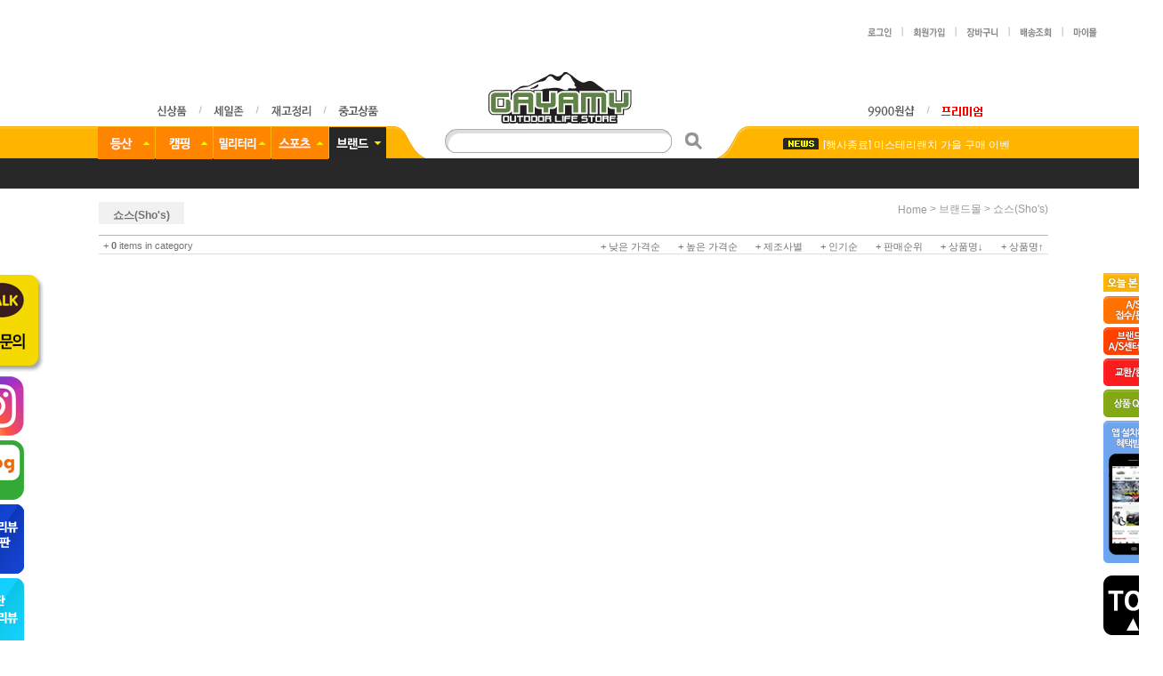

--- FILE ---
content_type: text/html
request_url: http://gayamy.co.kr/shop/shopbrand.html?type=M&xcode=977&mcode=007&scode=018
body_size: 44173
content:

<!DOCTYPE html PUBLIC "-//W3C//DTD HTML 4.01//EN" "http://www.w3.org/TR/html4/strict.dtd">
<html>
<head>
<meta http-equiv="CONTENT-TYPE" content="text/html;charset=EUC-KR">
<meta http-equiv="X-UA-Compatible" content="IE=edge" />
<meta name="keywords" content="캠핑텐트, 등산용품, 캠핑용품">

<meta name="referrer" content="no-referrer-when-downgrade" />
<meta name="description" content="브랜드몰 &gt; ㅅ &gt; 쇼스(Sho's)" />
<meta name="keywords" content="브랜드몰, ㅅ, 쇼스(Sho's)" />
<meta property="og:type" content="website" />
<meta property="og:url" content="http://www.gayamy.co.kr/shop/shopbrand.html?type=M&xcode=977&mcode=007&scode=018" />
<link rel="canonical" href="http://www.gayamy.co.kr/shop/shopbrand.html?type=M&xcode=977&mcode=007&scode=018">
<link rel="alternate" href="http://www.gayamy.co.kr/m/product_list.html?type=M&xcode=977&mcode=007&scode=018">
<title>가야미</title>

<link type="text/css" rel="stylesheet" href="/shopimages/gayamy/template/work/5089/common.css?r=1630464873" /><!-- Facebook Pixel Code -->
<script>
!function(f,b,e,v,n,t,s)
{if(f.fbq)return;n=f.fbq=function(){n.callMethod?
n.callMethod.apply(n,arguments):n.queue.push(arguments)};
if(!f._fbq)f._fbq=n;n.push=n;n.loaded=!0;n.version='2.0';
n.queue=[];t=b.createElement(e);t.async=!0;
t.src=v;s=b.getElementsByTagName(e)[0];
s.parentNode.insertBefore(t,s)}(window,document,'script',
'https://connect.facebook.net/en_US/fbevents.js');
 fbq('init', '143762912939171'); 
fbq('track', 'PageView');
</script>
<noscript>
 <img height="1" width="1" 
src="https://www.facebook.com/tr?id=143762912939171&ev=PageView
&noscript=1"/>
</noscript>
<!-- End Facebook Pixel Code -->
</head>
<script type="text/javascript" src="//wcs.naver.net/wcslog.js"></script>
<script type="text/javascript">
if (window.wcs) {
    if(!wcs_add) var wcs_add = {};
    wcs_add["wa"] = "s_1f1c310ae1f";
    wcs.inflow('gayamy.co.kr');
    wcs_do();
}
</script>

<body>
<script type="text/javascript" src="/js/jquery-1.7.2.min.js"></script><script type="text/javascript" src="/js/lazyload.min.js"></script>
<script type="text/javascript">
function getCookiefss(name) {
    lims = document.cookie;
    var index = lims.indexOf(name + "=");
    if (index == -1) {
        return null;
    }
    index = lims.indexOf("=", index) + 1; // first character
    var endstr = lims.indexOf(';', index);
    if (endstr == -1) {
        endstr = lims.length; // last character
    }
    return unescape(lims.substring(index, endstr));
}
</script><script type="text/javascript">
var MOBILE_USE = '';
var DESIGN_VIEW = 'PC';
</script><script type="text/javascript" src="/js/flash.js"></script>
<script type="text/javascript" src="/js/neodesign/rightbanner.js"></script>
<script type="text/javascript" src="/js/bookmark.js"></script>
<style type="text/css">

.MS_search_word { }

</style>

<script type="text/javascript" src="/js/jquery.shopbrand.js"></script>

<script type="text/javascript">

var pre_ORBAS = 'A';
var pre_min_amount = '1';
var pre_product_uid = '';
var pre_product_name = '';
var pre_product_price = '';
var pre_option_type = '';
var pre_option_display_type = '';
var pre_optionJsonData = '';
var IS_LOGIN = 'false';
var is_bulk = 'N';
var bulk_arr_info = [];
var pre_min_add_amount = '1';
var pre_max_amount = '100000';

    var is_unify_opt = '1' ? true : false; 
    var pre_baskethidden = 'A';

var is_unify_opt = true;
var ORBAS = 'A';
var min_amount = '1';
var min_add_amount = '1';
var max_amount = '100000';
var product_uid = '';
var product_name = '';
var product_price = '';
var option_type = '';
var option_display_type = '';
var is_dummy = null;
var is_exist = null;
var optionJsonData = '';
var view_member_only_price = '';
var IS_LOGIN = 'false';
var shop_language = 'kor';
var is_bulk = 'N';
var bulk_arr_info = [];
var use_option_limit = '';
var design_view = 'PC';

</script>

<link type="text/css" rel="stylesheet" href="/shopimages/gayamy/template/work/5089/shopbrand.977.css?t=202209151633" />
<div id='blk_scroll_wings'><script type='text/javascript' src='/html/shopRbanner.html?param1=1' ></script></div>
<div id='cherrypicker_scroll'></div>
<div id="wrap">
    
<link type="text/css" rel="stylesheet" href="/shopimages/gayamy/template/work/5089/header.1.css?t=202410092046" />
 <a name="1"></a>
<script language="JavaScript">
  (function($) {
    jQuery(document).ready(function() {
//alert($('title').text());
    // 메뉴 롤오버 및 2차메뉴 처리
    jQuery(".menu a").each(function(){

        var image = jQuery(this).children("img");
        var imgsrc = jQuery(image).attr("src");

        //add mouseOver
        jQuery(this).mouseover(function(){

            jQuery(".menu img").each(function(){
                var off = jQuery(this).attr("src").replace(/_on.gif/,"_off.gif");
                jQuery(this).attr("src",off);
            });

            var on = imgsrc.replace(/_off.gif/,"_on.gif"); 
            jQuery(image).attr("src",on);
            jQuery(".submenu").hide();
            jQuery("#"+jQuery(this).attr("submenu")).show();
        });
    });



    // 2차 메뉴 롤오버 및 3차메뉴 처리
    jQuery(".hd-link li").each(function(){

        //add mouseOver
        jQuery(this).mouseover(function(){
            jQuery(".threemenu").hide();
            jQuery(this).find(".threemenu").show();
            jQuery("#blk_scroll_wings").css("z-index","-1");
        });

        jQuery(this).mouseleave(function(){
            jQuery(this).find(".threemenu").hide();
            jQuery("#blk_scroll_wings").css("z-index","999");
        });

        jQuery(this).find(".threemenu").mouseover(function(){
            jQuery(".threemenu").show();
            jQuery("#blk_scroll_wings").css("z-index","-1");
        });

        jQuery(this).find(".threemenu").mouseleave(function(){
            jQuery(".threemenu").hide();
            jQuery("#blk_scroll_wings").css("z-index","999");
        });
    });


    // 브랜드몰 메뉴처리 별도
    jQuery(".menu3img").mouseleave(function(){
        jQuery("#menu3").hide();
    });
    jQuery("#container").mouseover(function(){
        jQuery("#menu3").show();
    });

    jQuery("#container").mouseleave(function(){
        jQuery("#menu3").hide();
    });

});

// 캠핑용품 카테고리 값 배열
var xmenu2 = new Array("979","980","981","982","983","984","987","988","989","990","991","992","993");

// xcode값
var xcode = (function(n) {
    n = n.replace(/[\[]/, "\\\[").replace(/[\]]/, "\\\]");
    var r = new RegExp("[\\?&]" + n + "=([^&#]*)"),
        s = r.exec(location.search);
    return s == null ? "" : decodeURIComponent(s[1].replace(/\+/g, " "));
})('xcode') || '';

jQuery(window).load(function(){

    if(jQuery.inArray(xcode, xmenu2) > -1) {
        jQuery("#menu2").show();
        jQuery(".menu2img").attr("src", jQuery(".menu2img").attr("src").replace(/_off.gif/,"_on.gif"));
    } else if(xcode == "977") {
        jQuery(".menu3img").attr("src", jQuery(".menu3img").attr("src").replace(/_off.gif/,"_on.gif"));
    } else if($.inArray(xcode, ['020','021','024','028'] ) > -1){
        jQuery("#menu4").show();
        jQuery(".menu4img").attr("src", jQuery(".menu4img").attr("src").replace(/_off.gif/,"_on.gif"));
    } else if($.inArray(xcode, ['011','013','014','052','053','054'] ) > -1){
        jQuery("#menu5").show();
        jQuery(".menu5img").attr("src", jQuery(".menu5img").attr("src").replace(/_off.gif/,"_on.gif"));

    } else {
        jQuery("#menu1").show();
        jQuery(".menu1img").attr("src", jQuery(".menu1img").attr("src").replace(/_off.gif/,"_on.gif"));

    } 
});
})(jQuery);
</script>


<center>
    <tr>
     <!--상단3개배너 숨김   <td><img src="/design/gayamy/phpschool/common/banner2.jpg" width=100% usemap="#banners" border="0" /></td> -->
    </tr>
</center>

<map name="banners" id="banners">

    <area alt="" title="" href="http://www.gayamy.co.kr/shop/page.html?id=2" shape="poly" coords="574,2,10,1,77,88,631,85" style="outline:none;" target="_self" />
    <area alt="" title="" href="https://www.gayamy.co.kr/board/board.html?code=gayamy_board11&page=1&type=v&board_cate=&num1=999511&num2=00000&number=470&lock=N" shape="poly" coords="573,1,635,88,1275,87,1216,0" style="outline:none;" target="_self" />
    <area alt="" title="" href="https://www.gayamy.co.kr/board/board.html?code=gayamy_board2&page=1&type=v&board_cate=&num1=099999&num2=00000&number=262&lock=N&flag=notice" shape="poly" coords="1216,0,1275,88,1853,87,1778,0" style="outline:none;" target="_self" />
</map>
<br><br>

<area shape="rect" coords="0,0,597,88" href="" />

<div id="hdWrap">
    <div id="header">
        <!--<div>
        <ul class="top_banner">
            <li><a href="/shop/shopbrand.html?xcode=055&type=P"><img src="/design/gayamy/phpschool/common/top_banner.jpg" alt="" ></a></li>
        </ul>
    </div>-->
   

    <div style="height:20px;">
        <ul class="hd-link_r">
                        <li><a href="https://gayamy.co.kr/shop/member.html?type=login"><img src="/design/gayamy/phpschool/common/top_login.gif" alt="로그인"></a></li>
            <li><img src="/design/gayamy/phpschool/common/top_line1.gif" alt="line"></li>
            <li><a href="https://gayamy.co.kr/shop/idinfo.html"><img src="/design/gayamy/phpschool/common/top_join.gif" alt="회원가입"></a></li>
                        <li><img src="/design/gayamy/phpschool/common/top_line1.gif" alt="line"></li>
            <li><a href="/shop/basket.html"><img src="/design/gayamy/phpschool/common/top_cart.gif" alt="장바구니"></a></li>
            <li><img src="/design/gayamy/phpschool/common/top_line1.gif" alt="line"></li>
            <li><a href="https://gayamy.co.kr/shop/confirm_login.html?type=myorder"><img src="/design/gayamy/phpschool/common/top_order.gif" alt="주문조회"></a></li>
            <li><img src="/design/gayamy/phpschool/common/top_line1.gif" alt="line"></li>
            <li><a href="https://gayamy.co.kr/shop/member.html?type=mynewmain"><img src="/design/gayamy/phpschool/common/top_mymall.gif" alt="마이몰"></a></li>
        </ul>

    </div><br><br>

    <div>
        <ul class="hd-link_l" style="height:20px; padding:40px 0 0 130px;">
            <li><a href="/shop/shopbrand.html?xcode=537&type=P"><img src="/design/gayamy/phpschool/common/top_new.gif" alt="신상품"></a></li>
            <li><img src="/design/gayamy/phpschool/common/top_line2.gif" alt="line"></li>
            <li><a href="/shop/shopbrand.html?xcode=525&type=Y"><img src="/design/gayamy/phpschool/common/top_salezone.gif" alt="세일존"></a></li>
            <li><img src="/design/gayamy/phpschool/common/top_line2.gif" alt="line"></li>
            <li><a href="/shop/shopbrand.html?xcode=930&type=P"><img src="/design/gayamy/phpschool/common/top_weeksale.gif" alt="위클리세일"></a></li>
            <li><img src="/design/gayamy/phpschool/common/top_line2.gif" alt="line"></li>
            <li><a href="/shop/shopbrand.html?xcode=009&type=Y"><img src="/design/gayamy/phpschool/common/top_used.gif" alt="중고상품"></a></li>
        </ul>

        <ul class="hd-link_r" style="height:20px; padding:40px 130px 0 0;">
            <li><a href="/shop/shopbrand.html?xcode=613&type=P"><img src="/design/gayamy/phpschool/common/top_9900.gif" alt="9900원샵"></a></li>
            <li><img src="/design/gayamy/phpschool/common/top_line2.gif" alt="line"></li>
            <li><a href="/shop/shopbrand.html?xcode=149&type=O"><img src="http://gayamy.jpg2.kr/html/main/gayamy/premium_market.png" alt="프리미엄마켓"></a></li>
        </ul>
         
      <div class="hd-logo">
<span style="padding-right:150px;"><a href="/index.html"><img src="/design/gayamy/phpschool/common/logo.jpg"></a></span>
</div>
    </div>



</div><!-- #header -->

</div><!-- #hdWrap -->

<div id="hdMenu">
    <div id="hd-menu">

        <ul class="hd-cate">
            <li class="menu"><a href="#none" submenu="menu1"><img src="/design/gayamy/phpschool/menu/menu1_off.gif" class="menu1img" alt="menu1"></a></li>
            <li class="menu"><a href="#none" submenu="menu2"><img src="/design/gayamy/phpschool/menu/menu2_off.gif" class="menu2img" alt="menu2"></a></li>
            <li class="menu"><a href="#none" submenu="menu5"><img src="/design/gayamy/phpschool/menu/menu5_off.gif" class="menu5img" alt="menu5"></a></li>
            <li class="menu"><a href="#none" submenu="menu4"><img src="/design/gayamy/phpschool/menu/menu4_off.gif" class="menu4img" alt="menu4"></a></li>

            <li class="menu"><a href="#none" submenu="menu3"><img src="/design/gayamy/phpschool/menu/menu3_off.gif" class="menu3img" alt="menu3"></a></li>
        </ul>

        <div id='menu1' class="submenu">
            <ul class="hd-link">
                <li>
                    <a href="/shop/shopbrand.html?xcode=501&type=Y"><img src="/design/gayamy/phpschool/menu/menu1_1.gif" alt="남성의류"></a>
                    <ul class="threemenu" style="left: -47px">
                        <li><a href="/shop/shopbrand.html?xcode=501&mcode=001&type=Y">고어텍스/방수자켓</a></li>
                        <li><a href="/shop/shopbrand.html?xcode=501&mcode=015&type=Y">방풍/보온자켓</a></li>
                        <li><a href="/shop/shopbrand.html?xcode=501&mcode=005&type=Y">다운/패딩 자켓</a></li>
                        <li><a href="/shop/shopbrand.html?xcode=501&mcode=004&type=Y">보온자켓</a></li>
                        <li><a href="/shop/shopbrand.html?xcode=501&mcode=003&type=Y">방풍자켓</a></li>
                        <li><a href="/shop/shopbrand.html?xcode=501&mcode=007&type=Y">조끼</a></li>
                        <li><a href="/shop/shopbrand.html?xcode=501&mcode=014&type=Y">남방</a></li>
                        <li><a href="/shop/shopbrand.html?xcode=501&type=N&mcode=006">스웨터</a></li>
                        <li><a href="/shop/shopbrand.html?xcode=501&mcode=010&type=Y">긴팔셔츠</a></li>
                        <li><a href="/shop/shopbrand.html?xcode=501&mcode=011&type=Y">반팔셔츠</a></li>
                        <li><a href="/shop/shopbrand.html?xcode=501&mcode=008&type=Y">긴바지</a></li>
                        <li><a href="/shop/shopbrand.html?xcode=501&mcode=009&type=Y">반바지</a></li>
                        <li><a href="/shop/shopbrand.html?xcode=501&mcode=012&type=Y">내의 상의</a></li>
                        <li><a href="/shop/shopbrand.html?xcode=501&mcode=013&type=Y">내의 하의</a></li>
                        <li><a href="/shop/shopbrand.html?xcode=501&type=N&mcode=002">슈트</a></li>
                        <li><a href="/shop/shopbrand.html?xcode=501&mcode=016&type=Y">아동 의류</a></li>

                    </ul>
                </li>
                <li><a href="/shop/shopbrand.html?xcode=502&type=Y"><img src="/design/gayamy/phpschool/menu/menu1_2.gif" alt="여성의류"></a>
                    <ul class="threemenu" style="left: -47px">
                        <li><a href="/shop/shopbrand.html?xcode=502&mcode=001&type=Y">고어텍스/방수자켓</a></li>
                        <li><a href="/shop/shopbrand.html?xcode=502&mcode=002&type=Y">방풍/보온자켓</a></li>
                        <li><a href="/shop/shopbrand.html?xcode=502&mcode=006&type=Y">다운/패딩 자켓</a></li>
                        <li><a href="/shop/shopbrand.html?xcode=502&mcode=004&type=Y">보온자켓</a></li>
                        <li><a href="/shop/shopbrand.html?xcode=502&mcode=015&type=Y">방풍자켓</a></li>
                        <li><a href="/shop/shopbrand.html?xcode=502&mcode=009&type=Y">조끼</a></li>
                        <li><a href="/shop/shopbrand.html?xcode=502&mcode=014&type=Y">남방</a></li>
                        <li><a href="/shop/shopbrand.html?xcode=501&mcode=006&type=Y">스웨터</a></li>
                        <li><a href="/shop/shopbrand.html?xcode=502&mcode=008&type=Y">긴팔셔츠</a></li>
                        <li><a href="/shop/shopbrand.html?xcode=502&mcode=007&type=Y">반팔셔츠</a></li>
                        <li><a href="/shop/shopbrand.html?xcode=502&mcode=010&type=Y">긴바지</a></li>
                        <li><a href="/shop/shopbrand.html?xcode=502&mcode=011&type=Y">반바지</a></li>
                        <li><a href="/shop/shopbrand.html?xcode=502&type=N&mcode=017">스커트</a></li>
                        <li><a href="/shop/shopbrand.html?xcode=502&mcode=012&type=Y">내의 상의</a></li>
                        <li><a href="/shop/shopbrand.html?xcode=502&mcode=013&type=Y">내의 하의</a></li>
                        <li><a href="/shop/shopbrand.html?xcode=502&type=N&mcode=003">슈트</a></li>
                        <li><a href="/shop/shopbrand.html?xcode=502&mcode=016&type=Y">아동 의류</a></li>

                    </ul>
                </li>
                <li><a href="/shop/shopbrand.html?xcode=500&type=Y"><img src="/design/gayamy/phpschool/menu/menu1_3.gif" alt="의류소품"></a>
                    <ul class="threemenu" style="left: -47px">
                        <li><a href="/shop/shopbrand.html?xcode=500&mcode=016&type=Y">모자</a></li>
                        <li><a href="/shop/shopbrand.html?xcode=500&mcode=014&type=Y">버프</a></li>
                        <li><a href="/shop/shopbrand.html?xcode=500&mcode=010&type=Y">장갑</a></li>
                        <li><a href="/shop/shopbrand.html?xcode=500&mcode=008&type=Y">바라클라바/마스크</a></li>
                        <li><a href="/shop/shopbrand.html?xcode=500&mcode=012&type=Y">머플러/넥게이터</a></li>
                        <li><a href="/shop/shopbrand.html?xcode=500&mcode=013&type=Y">헤어밴드/이어밴드/귀마개</a></li>
                        <li><a href="/shop/shopbrand.html?xcode=500&mcode=009&type=Y">타월/스카프</a></li>
                        <li><a href="/shop/shopbrand.html?xcode=500&mcode=005&type=Y">양말/토시</a></li>
                        <li><a href="/shop/shopbrand.html?xcode=500&mcode=001&type=Y">벨트</a></li>
                        <li><a href="/shop/shopbrand.html?xcode=500&mcode=006&type=Y">우의/판초</a></li>
                        <li><a href="/shop/shopbrand.html?xcode=500&mcode=002&type=Y">기타용품</a></li>
                    </ul>
                </li>
                <li><a href="/shop/shopbrand.html?xcode=499&type=Y"><img src="/design/gayamy/phpschool/menu/menu1_4.gif" alt="등산화"></a>
                    <ul class="threemenu" style="left: -52px">
                        <li><a href="/shop/shopbrand.html?xcode=499&mcode=002&type=Y">장거리 산행용</a></li>
                        <li><a href="/shop/shopbrand.html?xcode=499&mcode=011&type=Y">중거리 산행용</a></li>
                        <li><a href="/shop/shopbrand.html?xcode=499&mcode=003&type=Y">단거리 산행용</a></li>
                        <li><a href="/shop/shopbrand.html?xcode=499&mcode=001&type=Y">어프로치화/릿지화</a></li>
                        <li><a href="/shop/shopbrand.html?xcode=499&mcode=012&type=Y">트레일 런닝화</a></li>
                        <li><a href="/shop/shopbrand.html?xcode=499&mcode=013&type=Y">캐주얼화</a></li>
                        <li><a href="/shop/shopbrand.html?xcode=499&mcode=014&type=Y">스니커즈/옥스포드화</a></li>
                        <li><a href="/shop/shopbrand.html?xcode=499&mcode=005&type=Y">암벽화</a></li>
                        <li><a href="/shop/shopbrand.html?xcode=499&mcode=008&type=Y">빙벽화</a></li>
                        <li><a href="/shop/shopbrand.html?xcode=499&mcode=009&type=Y">방한화(설상화)</a></li>
                        <li><a href="/shop/shopbrand.html?xcode=499&mcode=015&type=Y">전술화</a></li>
                        <li><a href="/shop/shopbrand.html?xcode=499&mcode=006&type=Y">아쿠아 슈즈</a></li>
                        <li><a href="/shop/shopbrand.html?xcode=499&mcode=007&type=Y">아웃도어 샌들</a></li>
                        <li><a href="/shop/shopbrand.html?xcode=499&mcode=010&type=Y">아동용 등산화</a></li>
                        <li><a href="/shop/shopbrand.html?xcode=499&type=N&mcode=004">안전화</a></li>
                        <li><a href="/shop/shopbrand.html?xcode=499&type=N&mcode=016">장화</a></li>
                    </ul>
                </li>
                
                
                
                
                
                <li><a href="/shop/shopbrand.html?xcode=703&type=Y"><img src="/design/gayamy/phpschool/menu/menu1_5.gif" alt="등산화소품"></a>
                    <ul class="threemenu" style="left: -43px">
                        <li><a href="/shop/shopbrand.html?xcode=703&mcode=001&type=Y">등산화케이스</a></li>
                        <li><a href="/shop/shopbrand.html?xcode=703&mcode=003&type=Y">깔창</a></li>
                        <li><a href="/shop/shopbrand.html?xcode=703&mcode=004&type=Y">보호대</a></li>
                        <li><a href="/shop/shopbrand.html?xcode=703&mcode=006&type=Y">스패츠</a></li>
                        <li><a href="/shop/shopbrand.html?xcode=703&mcode=005&type=Y">아이젠</a></li>
                        <li><a href="/shop/shopbrand.html?xcode=703&mcode=007&type=Y">기타용품</a></li>
                    </ul>
                </li>
                <li><a href="/shop/shopbrand.html?xcode=498&type=Y"><img src="/design/gayamy/phpschool/menu/menu1_6.gif" alt="배낭"></a>
                    <ul class="threemenu" style="left: -58px">
                        <li><a href="/shop/shopbrand.html?xcode=498&mcode=010&type=Y">80리터 이상</a></li>
                        <li><a href="/shop/shopbrand.html?xcode=498&mcode=004&type=Y">60~79리터</a></li>
                        <li><a href="/shop/shopbrand.html?xcode=498&mcode=008&type=Y">50~59리터</a></li>
                        <li><a href="/shop/shopbrand.html?xcode=498&mcode=003&type=Y">40~49리터</a></li>
                        <li><a href="/shop/shopbrand.html?xcode=498&mcode=002&type=Y">30~39리터</a></li>
                        <li><a href="/shop/shopbrand.html?xcode=498&mcode=001&type=Y">21~29리터</a></li>
                        <li><a href="/shop/shopbrand.html?xcode=498&mcode=007&type=Y">20리터이하</a></li>
                        <li><a href="/shop/shopbrand.html?xcode=498&mcode=005&type=Y">MTB/런닝</a></li>
                        <li><a href="/shop/shopbrand.html?xcode=498&mcode=009&type=Y">데이팩</a></li>
                        <li><a href="/shop/shopbrand.html?xcode=498&mcode=006&type=Y">더플백/여행용 캐리어</a></li>
                        <li><a href="/shop/shopbrand.html?xcode=498&mcode=012&type=Y">아동용</a></li>
                    </ul>
                </li>
                <li><a href="/shop/shopbrand.html?xcode=704&type=Y"><img src="/design/gayamy/phpschool/menu/menu1_7.gif" alt="배낭소품"></a>
                    <ul class="threemenu" style="left: -49px">
                        <li><a href="/shop/shopbrand.html?xcode=704&mcode=005&type=Y">메신저백</a></li>
                        <li><a href="/shop/shopbrand.html?xcode=704&mcode=002&type=Y">카메라백/노트북가방</a></li>
                        <li><a href="/shop/shopbrand.html?xcode=704&mcode=001&type=Y">크로스백/슬링백</a></li>
                        <li><a href="/shop/shopbrand.html?xcode=704&mcode=016&type=Y">토트백</a></li>
                        <li><a href="/shop/shopbrand.html?xcode=704&mcode=017&type=Y">숄더백</a></li>                       
                        <li><a href="/shop/shopbrand.html?xcode=704&mcode=003&type=Y">힙쌕/허리쌕</a></li>
                        <li><a href="/shop/shopbrand.html?xcode=704&mcode=007&type=Y">멀티쌕/메쉬팩</a></li>
                        <li><a href="/shop/shopbrand.html?xcode=704&mcode=015&type=Y">디팩/하드팩</a></li>
                        <li><a href="/shop/shopbrand.html?xcode=704&mcode=006&type=Y">드라이백</a></li>
                        <li><a href="/shop/shopbrand.html?xcode=704&mcode=013&type=Y">세면백</a></li>
                        <li><a href="/shop/shopbrand.html?xcode=704&mcode=004&type=Y">지갑/복대/목걸이지갑</a></li>
                        <li><a href="/shop/shopbrand.html?xcode=704&mcode=014&type=Y">방수케이스</a></li>
                        <li><a href="/shop/shopbrand.html?xcode=704&mcode=012&type=Y">파우치/폰케이스</a></li>
                        <li><a href="/shop/shopbrand.html?xcode=704&mcode=008&type=Y">배낭커버</a></li>
                        <li><a href="/shop/shopbrand.html?xcode=704&mcode=009&type=Y">구급낭</a></li>
                        <li><a href="/shop/shopbrand.html?xcode=704&mcode=010&type=Y">자물쇠</a></li>
                        <li><a href="/shop/shopbrand.html?xcode=704&mcode=011&type=Y">기타용품</a></li>
                    </ul>
                </li>
                <li><a href="/shop/shopbrand.html?xcode=494&type=Y"><img src="/design/gayamy/phpschool/menu/menu1_8.gif" alt="스틱/운행장비"></a>
                    <ul class="threemenu" style="left: -34px">
                        <li><a href="/shop/shopbrand.html?xcode=494&mcode=007&type=Y">스틱</a></li>
                        <li><a href="/shop/shopbrand.html?xcode=494&type=N&mcode=011">노르딕워킹</a></li>
                        <li><a href="/shop/shopbrand.html?xcode=494&mcode=002&type=Y">나침반/온도계</a></li>
                        <li><a href="/shop/shopbrand.html?xcode=494&mcode=012&type=Y">고도/풍속/거리계</a></li>
                        <li><a href="/shop/shopbrand.html?xcode=494&mcode=003&type=Y">GPS</a></li>
                        <li><a href="/shop/shopbrand.html?xcode=494&mcode=004&type=Y">무전기</a></li>
                        <li><a href="/shop/shopbrand.html?xcode=494&mcode=005&type=Y">만보계</a></li>
                        <li><a href="/shop/shopbrand.html?xcode=494&mcode=008&type=Y">광학기기</a></li>
                        <li><a href="/shop/shopbrand.html?xcode=494&mcode=010&type=Y">지도케이스</a></li>
                        <li><a href="/shop/shopbrand.html?xcode=494&mcode=006&type=Y">기타용품</a></li>

                    </ul>
                </li>
                <li><a href="/shop/shopbrand.html?xcode=493&type=Y"><img src="/design/gayamy/phpschool/menu/menu1_9.gif" alt="등반장비"></a>
                    <ul class="threemenu" style="left: -47px">
                        <li><a href="/shop/shopbrand.html?xcode=493&mcode=001&type=Y">등반용 로프</a></li>
                        <li><a href="/shop/shopbrand.html?xcode=493&mcode=025&type=Y">산업용 로프</a></li>
                        <li><a href="/shop/shopbrand.html?xcode=493&mcode=002&type=Y">코드/테이프/퀵드로 슬링</a></li>
                        <li><a href="/shop/shopbrand.html?xcode=493&mcode=009&type=Y">헬멧</a></li>
                        <li><a href="/shop/shopbrand.html?xcode=493&mcode=003&type=Y">안전벨트</a></li>
                        <li><a href="/shop/shopbrand.html?xcode=493&mcode=015&type=Y">기어렉</a></li>
                        <li><a href="/shop/shopbrand.html?xcode=493&mcode=004&type=Y">등강기</a></li>
                        <li><a href="/shop/shopbrand.html?xcode=493&mcode=016&type=Y">하강기/빌레이장비</a></li>
                        <li><a href="/shop/shopbrand.html?xcode=493&mcode=007&type=Y">퀵드로 세트</a></li>
                        <li><a href="/shop/shopbrand.html?xcode=493&mcode=006&type=Y">잠금비너</a></li>
                        <li><a href="/shop/shopbrand.html?xcode=493&mcode=018&type=Y">스트레이트비너</a></li>
                        <li><a href="/shop/shopbrand.html?xcode=493&mcode=010&type=Y">벤트비너</a></li>
                        <li><a href="/shop/shopbrand.html?xcode=493&mcode=027&type=Y">와이어비너</a></li>
                        <li><a href="/shop/shopbrand.html?xcode=493&mcode=011&type=Y">오형비너</a></li>
                        <li><a href="/shop/shopbrand.html?xcode=493&mcode=005&type=Y">캠/프렌드</a></li>
                        <li><a href="/shop/shopbrand.html?xcode=493&mcode=017&type=Y">너트/스토퍼/피톤/하켄</a></li>
                        <li><a href="/shop/shopbrand.html?xcode=493&mcode=023&type=Y">확보줄/피피훅/줄사다리</a></li>
                        <li><a href="/shop/shopbrand.html?xcode=493&mcode=029&type=Y">랜야드/충격흡수장비</a></li>
                        <li><a href="/shop/shopbrand.html?xcode=493&mcode=012&type=Y">도르래/스위벨/장비걸이판</a></li>
                        <li><a href="/shop/shopbrand.html?xcode=493&mcode=014&type=Y">빅월장비</a></li>
                        <li><a href="/shop/shopbrand.html?xcode=493&mcode=028&type=Y">구조키트</a></li>
                        <li><a href="/shop/shopbrand.html?xcode=493&mcode=019&type=Y">홀링백/로프백/포타렛지</a></li>
                        <li><a href="/shop/shopbrand.html?xcode=493&mcode=013&type=Y">쵸크/쵸크백</a></li>
                        <li><a href="/shop/shopbrand.html?xcode=493&mcode=020&type=Y">바일/피켈</a></li>
                        <li><a href="/shop/shopbrand.html?xcode=493&mcode=021&type=Y">스크류</a></li>
                        <li><a href="/shop/shopbrand.html?xcode=493&mcode=022&type=Y">크램폰</a></li>
                        <li><a href="/shop/shopbrand.html?xcode=493&mcode=024&type=Y">빙벽용소품</a></li>
                        <li><a href="/shop/shopbrand.html?xcode=493&mcode=026&type=Y">인공홀드</a></li>
                        <li><a href="/shop/shopbrand.html?xcode=493&type=N&mcode=030">수목장비</a></li>
                        <li><a href="/shop/shopbrand.html?xcode=493&mcode=008&type=Y">기타용품</a></li>
                    </ul>
                </li>
                <li><a href="/shop/shopbrand.html?xcode=863&type=Y"><img src="/design/gayamy/phpschool/menu/menu1_10.gif" alt="광학기기"></a>
                    <ul class="threemenu" style="left: -47px">
                        <li><a href="/shop/shopbrand.html?xcode=863&mcode=001&type=Y">쌍안경</a></li>
                        <li><a href="/shop/shopbrand.html?xcode=863&mcode=002&type=Y">천체망원경</a></li>
                        <li><a href="/shop/shopbrand.html?xcode=863&mcode=003&type=Y">천문대</a></li>
                        <li><a href="/shop/shopbrand.html?xcode=863&mcode=004&type=Y">망원경/스코프</a></li>
                        <li><a href="/shop/shopbrand.html?xcode=863&mcode=005&type=Y">야간 관측장비</a></li>
                        <li><a href="/shop/shopbrand.html?xcode=863&mcode=006&type=Y">조준경</a></li>
                        <li><a href="/shop/shopbrand.html?xcode=863&mcode=007&type=Y">현미경</a></li>
                        <li><a href="/shop/shopbrand.html?xcode=863&mcode=008&type=Y">장거리 관측</a></li>
                        <li><a href="/shop/shopbrand.html?xcode=863&mcode=009&type=Y">잠망경</a></li>
                        <li><a href="/shop/shopbrand.html?xcode=863&mcode=010&type=Y">거리 측정기</a></li>
                        <li><a href="/shop/shopbrand.html?xcode=863&mcode=011&type=Y">탄도 측정기</a></li>
                        <li><a href="/shop/shopbrand.html?xcode=863&mcode=012&type=Y">기상 측정기</a></li>
                        <li><a href="/shop/shopbrand.html?xcode=863&mcode=013&type=Y">경사계</a></li>
                        <li><a href="/shop/shopbrand.html?xcode=863&mcode=014&type=Y">적도의/삼각대</a></li>
                        <li><a href="/shop/shopbrand.html?xcode=863&mcode=015&type=Y">촬영용품</a></li>
                        <li><a href="/shop/shopbrand.html?xcode=863&mcode=016&type=Y">가방/케이스</a></li>
                        <li><a href="/shop/shopbrand.html?xcode=863&mcode=017&type=Y">관리 및 청소용품</a></li>
                        <li><a href="/shop/shopbrand.html?xcode=863&mcode=019&type=Y">카메라/카메라 기타용품</a></li>
                        <li><a href="/shop/shopbrand.html?xcode=863&mcode=018&type=Y">관련 악세사리</a></li>
                    </ul>
                </li>
                <li><a href="/shop/shopbrand.html?xcode=492&type=Y"><img src="/design/gayamy/phpschool/menu/menu1_11.gif" alt="멀티툴/나이프"></a>
                    <ul class="threemenu" style="left: -34px">
                        <li><a href="/shop/shopbrand.html?xcode=492&mcode=001&type=Y">멀티 플라이어</a></li>
                        <li><a href="/shop/shopbrand.html?xcode=492&mcode=002&type=Y">멀티 툴</a></li>
                        <li><a href="/shop/shopbrand.html?xcode=492&mcode=003&type=Y">접이식 나이프(클래식)</a></li>
                        <li><a href="/shop/shopbrand.html?xcode=492&mcode=006&type=Y">접이식 나이프(현대식)</a></li>
                        <li><a href="/shop/shopbrand.html?xcode=492&mcode=007&type=Y">고정식 나이프(클래식)</a></li>
                        <li><a href="/shop/shopbrand.html?xcode=492&mcode=008&type=Y">고정식 나이프(현대식)</a></li>
                        <li><a href="/shop/shopbrand.html?xcode=492&mcode=009&type=Y">자동 나이프</a></li>
                        <li><a href="/shop/shopbrand.html?xcode=492&mcode=010&type=Y">주방용 나이프</a></li>
                        <li><a href="/shop/shopbrand.html?xcode=492&mcode=011&type=Y">포켓형 나이프</a></li>
                        <li><a href="/shop/shopbrand.html?xcode=492&mcode=005&type=Y">도끼/톱/삽/망치/정글도</a></li>
                        <li><a href="/shop/shopbrand.html?xcode=492&mcode=012&type=Y">정원관리용</a></li>
                        <li><a href="/shop/shopbrand.html?xcode=492&mcode=014&type=Y">샤프너</a></li>
                        <li><a href="/shop/shopbrand.html?xcode=492&mcode=013&type=Y">와인오프너</a></li>
                        <li><a href="/shop/shopbrand.html?xcode=492&mcode=004&type=Y">기타용품</a></li>

                    </ul>
                </li>
                <li><a href="/shop/shopbrand.html?xcode=490&type=Y"><img src="/design/gayamy/phpschool/menu/menu1_12.gif" alt="시계"></a>
                    <ul class="threemenu" style="left: -59px">
                        <li><a href="/shop/shopbrand.html?xcode=490&type=N&mcode=006">코로스</a></li>
                        <li><a href="/shop/shopbrand.html?xcode=490&mcode=002&type=Y">순토</a></li>
                        <li><a href="/shop/shopbrand.html?xcode=490&mcode=004&type=Y">바리고</a></li>
                        <li><a href="/shop/shopbrand.html?xcode=490&mcode=005&type=Y">MTM</a></li>
                        <li><a href="/shop/shopbrand.html?xcode=490&mcode=011&type=Y">기타브랜드</a></li>
                        <li><a href="/shop/shopbrand.html?xcode=490&mcode=001&type=Y">기타용품</a></li>
                    </ul>
                </li>
                <li><a href="/shop/shopbrand.html?xcode=491&type=Y"><img src="/design/gayamy/phpschool/menu/menu1_13.gif" alt="선글라스/고글"></a>
                    <ul class="threemenu" style="left: -34px">
                        <li><a href="/shop/shopbrand.html?xcode=491&mcode=005&type=Y">오클리 선글라스</a></li>
                        <li><a href="/shop/shopbrand.html?xcode=491&mcode=015&type=Y">카로프 선글라스</a></li>
                        <li><a href="/shop/shopbrand.html?xcode=491&mcode=009&type=Y">루디프로젝트</a></li>
                        <li><a href="/shop/shopbrand.html?xcode=977&mcode=011&scode=113&type=X">캠프아이웨어</a></li>
               
                        <li><a href="/shop/shopbrand.html?xcode=491&type=N&mcode=013">브이쿨</a></li>

                        <li><a href="/shop/shopbrand.html?xcode=491&type=N&mcode=008">썬스키</a></li>
                          <li><a href="/shop/shopbrand.html?xcode=491&type=N&mcode=004">줄보</a></li>
                        <li><a href="/shop/shopbrand.html?xcode=491&type=N&mcode=012">스미스옵틱스</a></li>
                        <li><a href="/shop/shopbrand.html?xcode=491&type=N&mcode=016">블리츠</a></li>
                        <li><a href="/shop/shopbrand.html?xcode=491&type=N&mcode=001">가젤</a></li>
                       <li><a href="/shop/shopbrand.html?xcode=977&mcode=007&scode=068&type=X">솔로</a></li>
                        <li><a href="/shop/shopbrand.html?xcode=491&type=N&mcode=006">기타브랜드</a></li>
                        <li><a href="/shop/shopbrand.html?xcode=491&mcode=002&type=Y">기타용품</a></li>

                    </ul>
                </li>
                <li><a href="/shop/shopbrand.html?xcode=489&type=Y"><img src="/design/gayamy/phpschool/menu/menu1_14.gif" alt="등산악세사리"></a>
                    <ul class="threemenu" style="left: -37px">
                        <li><a href="/shop/shopbrand.html?xcode=489&mcode=004&type=Y">도서</a></li>
                        <li><a href="/shop/shopbrand.html?xcode=489&mcode=009&type=Y">우산</a></li>
                        <li><a href="/shop/shopbrand.html?xcode=489&type=N&mcode=011">지포</a></li>
                       <li><a href="/shop/shopbrand.html?xcode=489&mcode=008&type=Y">라이터/미니토치</a></li>
                        <li><a href="/shop/shopbrand.html?xcode=489&mcode=003&type=Y">열쇠고리</a></li>
                        <li><a href="/shop/shopbrand.html?xcode=489&mcode=007&type=Y">미니 카라비너</a></li>
                        <li><a href="/shop/shopbrand.html?xcode=489&mcode=006&type=Y">호루라기/휘슬/종</a></li>
                        <li><a href="/shop/shopbrand.html?xcode=489&mcode=010&type=Y">패치/배지/스티커</a></li>
                        <li><a href="/shop/shopbrand.html?xcode=489&type=N&mcode=014">목걸이/귀걸이</a></li>
                        <li><a href="/shop/shopbrand.html?xcode=489&mcode=013&type=Y">파라코드 팔찌</a></li>
                        <li><a href="/shop/shopbrand.html?xcode=489&mcode=005&type=Y">손난로/핫패드/연료</a></li>
                        <li><a href="/shop/shopbrand.html?xcode=489&type=N&mcode=012">수선킷/방수제/세정제</a></li>
                        <li><a href="/shop/shopbrand.html?xcode=489&mcode=002&type=Y">기타용품</a></li>
           
                    </ul>
                </li>
            </ul>
        </div>

        <div id='menu2' class="submenu">
            <ul class="hd-link">
                <li><a href="/shop/shopbrand.html?xcode=979&type=Y"><img src="/design/gayamy/phpschool/menu/menu2_1.gif" alt="텐트/타프"></a>
                    <ul class="threemenu" style="left: -47px">
                        <li><a href="/shop/shopbrand.html?xcode=979&type=N&mcode=019">루프탑 텐트</a></li>
                        <li><a href="/shop/shopbrand.html?xcode=979&mcode=001&type=Y">거실형 텐트</a></li>
                        <li><a href="/shop/shopbrand.html?xcode=979&mcode=002&type=Y">원룸 텐트</a></li>
                        <li><a href="/shop/shopbrand.html?xcode=979&mcode=003&type=Y">2룸 텐트</a></li>
                        <li><a href="/shop/shopbrand.html?xcode=979&mcode=004&type=Y">티피 텐트</a></li>
                        <li><a href="/shop/shopbrand.html?xcode=979&mcode=006&type=Y">쉘터/그늘막/모기장</a></li>
                       <li><a href="/shop/shopbrand.html?xcode=979&type=Y">이너텐트</a></li>
                        <li><a href="/shop/shopbrand.html?xcode=979&mcode=005&type=Y">팝업 텐트/보조 텐트</a></li>
                        <li><a href="/shop/shopbrand.html?xcode=979&mcode=007&type=Y">알파인 텐트(1~2인용)</a></li>
                        <li><a href="/shop/shopbrand.html?xcode=979&mcode=008&type=Y">알파인 텐트(3인 이상)</a></li>
                        <li><a href="/shop/shopbrand.html?xcode=979&mcode=009&type=Y">베스티블</a></li>
                        <li><a href="/shop/shopbrand.html?xcode=979&mcode=010&type=Y">렉타 타프(사각)</a></li>
                        <li><a href="/shop/shopbrand.html?xcode=979&mcode=011&type=Y">헥사 타프(육각)</a></li>
                        <li><a href="/shop/shopbrand.html?xcode=979&mcode=012&type=Y">알파인 타프(미니)</a></li>
                        <li><a href="/shop/shopbrand.html?xcode=979&mcode=013&type=Y">스크린/사이드월/프론트월</a></li>
                        <li><a href="/shop/shopbrand.html?xcode=979&mcode=014&type=Y">그라운드 시트(캠핑용)</a></li>
                        <li><a href="/shop/shopbrand.html?xcode=979&mcode=015&type=Y">그라운드 시트(알파인용)</a></li>
                        <li><a href="/shop/shopbrand.html?xcode=979&mcode=016&type=Y">루프/터널/TPU/어닝/플라이</a></li>
                        <li><a href="/shop/shopbrand.html?xcode=979&mcode=017&type=Y">폴대/텐트팩</a></li>
                        <li><a href="/shop/shopbrand.html?xcode=979&mcode=018&type=Y">스트링/스토퍼/해머</a></li>
                        <li><a href="/shop/shopbrand.html?xcode=979&mcode=020&type=Y">기타용품</a></li>
                    </ul>
                </li>
                <li><a href="/shop/shopbrand.html?xcode=980&type=Y"><img src="/design/gayamy/phpschool/menu/menu2_2.gif" alt="침낭/메트리스"></a>
                    <ul class="threemenu" style="left: -36px">
                        <li><a href="/shop/shopbrand.html?xcode=980&mcode=001&type=Y">동계용 침낭</a></li>
                        <li><a href="/shop/shopbrand.html?xcode=980&mcode=002&type=Y">춘추용 침낭</a></li>
                        <li><a href="/shop/shopbrand.html?xcode=980&mcode=003&type=Y">하계용 침낭</a></li>
                        <li><a href="/shop/shopbrand.html?xcode=980&mcode=004&type=Y">텐트 이너매트/이너 카페트</a></li>
                        <li><a href="/shop/shopbrand.html?xcode=980&mcode=006&type=Y">1인용 에어매트</a></li>
                        <li><a href="/shop/shopbrand.html?xcode=980&mcode=005&type=Y">2인 이상 에어매트</a></li>
                        <li><a href="/shop/shopbrand.html?xcode=980&mcode=007&type=Y">발포 매트/폼매트/레저 시트</a></li>
                        <li><a href="/shop/shopbrand.html?xcode=980&mcode=009&type=Y">난방 매트</a></li>
                        <li><a href="/shop/shopbrand.html?xcode=980&mcode=010&type=Y">비비색/침낭커버</a></li>
                        <li><a href="/shop/shopbrand.html?xcode=980&mcode=011&type=Y">침낭라이너</a></li>
                        <li><a href="/shop/shopbrand.html?xcode=980&mcode=012&type=Y">베개/방석</a></li>
                        <li><a href="/shop/shopbrand.html?xcode=980&mcode=013&type=Y">압축쌕/망사주머니</a></li>
                        <li><a href="/shop/shopbrand.html?xcode=980&mcode=014&type=Y">텐트 슈즈/담요</a></li>
                        <li><a href="/shop/shopbrand.html?xcode=980&mcode=015&type=Y">기타용품</a></li>
                    </ul>
                </li>
                <li><a href="/shop/shopbrand.html?xcode=981&type=Y"><img src="/design/gayamy/phpschool/menu/menu2_3.gif" alt="캠핑퍼니처"></a>
                    <ul class="threemenu" style="left: -45px">
                        <li><a href="/shop/shopbrand.html?xcode=981&mcode=001&type=Y">조립식 테이블(IGT)</a></li>
                        <li><a href="/shop/shopbrand.html?xcode=981&mcode=002&type=Y">우드 테이블</a></li>
                        <li><a href="/shop/shopbrand.html?xcode=981&mcode=003&type=Y">폴딩 테이블</a></li>
                        <li><a href="/shop/shopbrand.html?xcode=981&mcode=004&type=Y">롤 테이블</a></li>
                        <li><a href="/shop/shopbrand.html?xcode=981&mcode=005&type=Y">키친 테이블</a></li>
                        <li><a href="/shop/shopbrand.html?xcode=981&mcode=006&type=Y">화로 테이블</a></li>
                        <li><a href="/shop/shopbrand.html?xcode=981&mcode=007&type=Y">미니 테이블</a></li>
                        <li><a href="/shop/shopbrand.html?xcode=981&mcode=008&type=Y">수납장/선반</a></li>
                        <li><a href="/shop/shopbrand.html?xcode=981&mcode=009&type=Y">릴렉스 체어</a></li>
                        <li><a href="/shop/shopbrand.html?xcode=981&mcode=010&type=Y">폴딩 체어</a></li>
                        <li><a href="/shop/shopbrand.html?xcode=981&mcode=011&type=Y">로우 체어</a></li>
                        <li><a href="/shop/shopbrand.html?xcode=981&mcode=012&type=Y">미니/그라운드 체어</a></li>
                        <li><a href="/shop/shopbrand.html?xcode=981&mcode=013&type=Y">야전침대</a></li>
                        <li><a href="/shop/shopbrand.html?xcode=981&mcode=014&type=Y">해먹/스탠드</a></li>
                        <li><a href="/shop/shopbrand.html?xcode=981&mcode=015&type=Y">기타용품</a></li>
                    </ul>
                </li>
                <li><a href="/shop/shopbrand.html?xcode=982&type=Y"><img src="/design/gayamy/phpschool/menu/menu2_4.gif" alt="그릴/화로/오븐"></a>
                    <ul class="threemenu" style="left: -34px">
                        <li><a href="/shop/shopbrand.html?xcode=982&mcode=001&type=Y">화로세트</a></li>
                        <li><a href="/shop/shopbrand.html?xcode=982&mcode=002&type=Y">그릴</a></li>
                        <li><a href="/shop/shopbrand.html?xcode=982&mcode=003&type=Y">오븐</a></li>
                        <li><a href="/shop/shopbrand.html?xcode=982&mcode=004&type=Y">더치오븐/스킬렛</a></li>
                        <li><a href="/shop/shopbrand.html?xcode=982&mcode=005&type=Y">삼각대</a></li>
                        <li><a href="/shop/shopbrand.html?xcode=982&mcode=008&type=Y">플레이트/그리들/팬</a></li>
                        <li><a href="/shop/shopbrand.html?xcode=982&mcode=009&type=Y">이너넷/오븐 스탠드</a></li>
                        <li><a href="/shop/shopbrand.html?xcode=982&mcode=010&type=Y">챠콜 스타터/석쇠</a></li>

                        <li><a href="/shop/shopbrand.html?xcode=982&mcode=011&type=Y">브러쉬/리프터</a></li>
                             <li><a href="/shop/shopbrand.html?xcode=982&mcode=012&type=Y">앞치마/장갑</a></li>
                        <li><a href="/shop/shopbrand.html?xcode=982&mcode=013&type=Y">기타용품</a></li>
                    </ul>
                </li>
                <li><a href="/shop/shopbrand.html?xcode=983&type=Y"><img src="/design/gayamy/phpschool/menu/menu2_5.gif" alt="버너/랜턴/난로"></a>
                    <ul class="threemenu" style="left: -34px">
                        <li><a href="/shop/shopbrand.html?xcode=983&mcode=001&type=Y">휘발유 버너</a></li>
                        <li><a href="/shop/shopbrand.html?xcode=983&mcode=002&type=Y">가스 원버너</a></li>
                        <li><a href="/shop/shopbrand.html?xcode=983&type=N&mcode=020">가스 투버너</a></li>
                        <li><a href="/shop/shopbrand.html?xcode=983&mcode=003&type=Y">내추럴 버너</a></li>
                        <li><a href="/shop/shopbrand.html?xcode=983&type=Y">인덕션/하이브리드</a></li>
                        <li><a href="/shop/shopbrand.html?xcode=983&mcode=005&type=Y">가스랜턴</a></li>
                        <li><a href="/shop/shopbrand.html?xcode=983&mcode=006&type=Y">건전지랜턴</a></li>
                        <li><a href="/shop/shopbrand.html?xcode=983&mcode=007&type=Y">헤드랜턴</a></li>
                        <li><a href="/shop/shopbrand.html?xcode=983&mcode=008&type=Y">플래쉬/손전등</a></li>
                        <li><a href="/shop/shopbrand.html?xcode=983&mcode=009&type=Y">전기랜턴/충전식 랜턴</a></li>
                        <li><a href="/shop/shopbrand.html?xcode=983&type=N&mcode=019">캔들/양초</a></li>
                        <li><a href="/shop/shopbrand.html?xcode=983&mcode=010&type=Y">난로/히터/팬</a></li>
                        <li><a href="/shop/shopbrand.html?xcode=983&mcode=011&type=Y">유담포/난방용품</a></li>
                        <li><a href="/shop/shopbrand.html?xcode=983&mcode=012&type=Y">화목/팰렛 난로</a></li>
                        <li><a href="/shop/shopbrand.html?xcode=983&mcode=013&type=Y">가스토치</a></li>
                        <li><a href="/shop/shopbrand.html?xcode=983&mcode=014&type=Y">스탠드/바람막이/시트</a></li>
                        <li><a href="/shop/shopbrand.html?xcode=983&mcode=015&type=Y">랜턴걸이</a></li>
                        <li><a href="/shop/shopbrand.html?xcode=983&mcode=016&type=Y">심지/유리/거치대</a></li>
                        <li><a href="/shop/shopbrand.html?xcode=983&mcode=017&type=Y">가스연결소품</a></li>
                        <li><a href="/shop/shopbrand.html?xcode=983&mcode=021&type=Y">충전기/건전지</a></li>
                        <li><a href="/shop/shopbrand.html?xcode=983&mcode=018&type=Y">기타용품</a></li>
                    </ul>
                </li>
                <li><a href="/shop/shopbrand.html?xcode=984&type=Y"><img src="/design/gayamy/phpschool/menu/menu2_6.gif" alt="연료/연료통"></a>
                    <ul class="threemenu" style="left: -41px">
                        <li><a href="/shop/shopbrand.html?xcode=984&mcode=001&type=Y">가스</a></li>
                        <li><a href="/shop/shopbrand.html?xcode=984&mcode=002&type=Y">가솔린</a></li>
                        <li><a href="/shop/shopbrand.html?xcode=984&type=N&mcode=007">건전지</a></li>
                        <li><a href="/shop/shopbrand.html?xcode=984&mcode=012&type=Y">고체연료</a></li>
                        <li><a href="/shop/shopbrand.html?xcode=984&mcode=003&type=Y">장작</a></li>
                        <li><a href="/shop/shopbrand.html?xcode=984&mcode=004&type=Y">참숯</a></li>
                        <li><a href="/shop/shopbrand.html?xcode=984&mcode=005&type=Y">차콜/브리켓</a></li>
                        <li><a href="/shop/shopbrand.html?xcode=984&mcode=006&type=Y">착화제</a></li>
                        <li><a href="/shop/shopbrand.html?xcode=984&mcode=010&type=Y">점화 도구</a></li>
                        <li><a href="/shop/shopbrand.html?xcode=984&mcode=011&type=Y">연료통/깔때기</a></li>
                        <li><a href="/shop/shopbrand.html?xcode=984&mcode=009&type=Y">기타용품</a></li>
                    </ul>
                </li>
                <li><a href="/shop/shopbrand.html?xcode=987&type=Y"><img src="/design/gayamy/phpschool/menu/menu2_7.gif" alt="가방/케이스"></a>
                    <ul class="threemenu" style="left: -41px">
                        <li><a href="/shop/shopbrand.html?xcode=987&mcode=001&type=Y">다용도 가방/바스켓 </a></li>
                        <li><a href="/shop/shopbrand.html?xcode=987&mcode=004&type=Y">폴대/팩/해머/멀티툴 케이스</a></li>
                        <li><a href="/shop/shopbrand.html?xcode=987&mcode=005&type=Y">테이블/의자 케이스</a></li>
                        <li><a href="/shop/shopbrand.html?xcode=987&mcode=006&type=Y">그릴/오븐/화로케이스</a></li>
                        <li><a href="/shop/shopbrand.html?xcode=987&mcode=007&type=Y">난로 케이스</a></li>
                        <li><a href="/shop/shopbrand.html?xcode=987&mcode=008&type=Y">버너 케이스</a></li>
                        <li><a href="/shop/shopbrand.html?xcode=987&mcode=009&type=Y">랜턴 케이스</a></li>
                        <li><a href="/shop/shopbrand.html?xcode=987&mcode=010&type=Y">쿨러 케이스</a></li>
                        <li><a href="/shop/shopbrand.html?xcode=987&mcode=011&type=Y">물병 케이스</a></li>
                        <li><a href="/shop/shopbrand.html?xcode=987&mcode=012&type=Y">연료 케이스</a></li>
                        <li><a href="/shop/shopbrand.html?xcode=987&mcode=013&type=Y">기타용품</a></li>
                    </ul>
                </li>
                <li><a href="/shop/shopbrand.html?xcode=988&type=Y"><img src="/design/gayamy/phpschool/menu/menu2_8.gif" alt="쿨러/물병/도시락"></a>
                    <ul class="threemenu" style="left: -27px">
                        <li><a href="/shop/shopbrand.html?xcode=988&mcode=001&type=Y">하드 쿨러</a></li>
                        <li><a href="/shop/shopbrand.html?xcode=988&mcode=002&type=Y">소프트 쿨러</a></li>
                        <li><a href="/shop/shopbrand.html?xcode=988&mcode=003&type=Y">스텐/알루미늄 물병</a></li>
                        <li><a href="/shop/shopbrand.html?xcode=988&mcode=004&type=Y">플라스틱 물병</a></li>
                        <li><a href="/shop/shopbrand.html?xcode=988&mcode=005&type=Y">호스형 물백</a></li>
                        <li><a href="/shop/shopbrand.html?xcode=988&mcode=006&type=Y">휴대용 정수 시스템</a></li>
                        <li><a href="/shop/shopbrand.html?xcode=988&mcode=007&type=Y">술병/술잔</a></li>
                        <li><a href="/shop/shopbrand.html?xcode=988&mcode=008&type=Y">보온/보냉병/텀블러</a></li>
                        <li><a href="/shop/shopbrand.html?xcode=988&mcode=009&type=Y">보온 도시락</a></li>
                        <li><a href="/shop/shopbrand.html?xcode=988&mcode=010&type=Y">수낭/물통</a></li>
                        <li><a href="/shop/shopbrand.html?xcode=988&mcode=012&type=Y">쿨러/물통 스탠드</a></li>
                        <li><a href="/shop/shopbrand.html?xcode=988&mcode=011&type=Y">기타용품</a></li>
                    </ul>
                </li>
                <li><a href="/shop/shopbrand.html?xcode=989&type=Y"><img src="/design/gayamy/phpschool/menu/menu2_9.gif" alt="취사도구"></a>
                    <ul class="threemenu" style="left: -50px">
                        <li><a href="/shop/shopbrand.html?xcode=989&mcode=001&type=Y">티타늄 코펠</a></li>
                        <li><a href="/shop/shopbrand.html?xcode=989&mcode=002&type=Y">스텐레스/세라믹 코펠</a></li>
                        <li><a href="/shop/shopbrand.html?xcode=989&mcode=003&type=Y">경/연질 코펠</a></li>
                        <li><a href="/shop/shopbrand.html?xcode=989&mcode=004&type=Y">압력밥솥/냄비</a></li>
                        <li><a href="/shop/shopbrand.html?xcode=989&mcode=005&type=Y">후라이팬/주전자</a></li>
                        <li><a href="/shop/shopbrand.html?xcode=989&mcode=006&type=Y">도시락/반합</a></li>
                        <li><a href="/shop/shopbrand.html?xcode=989&mcode=007&type=Y">식기 세트/접시</a></li>
                        <li><a href="/shop/shopbrand.html?xcode=989&mcode=008&type=Y">볼컵/시에라컵</a></li>
                        <li><a href="/shop/shopbrand.html?xcode=989&mcode=009&type=Y">머그컵/미니컵</a></li>
                        <li><a href="/shop/shopbrand.html?xcode=989&mcode=010&type=Y">수저세트</a></li>
                        <li><a href="/shop/shopbrand.html?xcode=989&mcode=011&type=Y">양념통/반찬통</a></li>
                        <li><a href="/shop/shopbrand.html?xcode=989&mcode=012&type=Y">설거지통</a></li>
                        <li><a href="/shop/shopbrand.html?xcode=989&mcode=013&type=Y">식기 건조대</a></li>
                        <li><a href="/shop/shopbrand.html?xcode=989&mcode=014&type=Y">기타용품</a></li>
                    </ul>
                </li>
                <li><a href="/shop/shopbrand.html?xcode=990&type=Y"><img src="/design/gayamy/phpschool/menu/menu2_10.gif" alt="취사소품"></a>
                    <ul class="threemenu" style="left: -51px">
                        <li><a href="/shop/shopbrand.html?xcode=990&mcode=001&type=Y">칼/도마</a></li>
                        <li><a href="/shop/shopbrand.html?xcode=990&mcode=002&type=Y">가위</a></li>
                        <li><a href="/shop/shopbrand.html?xcode=990&mcode=003&type=Y">조리도구</a></li>
                        <li><a href="/shop/shopbrand.html?xcode=990&mcode=004&type=Y">꼬치</a></li>
                        <li><a href="/shop/shopbrand.html?xcode=990&mcode=005&type=Y">집게</a></li>
                        <li><a href="/shop/shopbrand.html?xcode=990&mcode=006&type=Y">화로삽</a></li>
                        <li><a href="/shop/shopbrand.html?xcode=990&mcode=007&type=Y">계란꽂이</a></li>
                        <li><a href="/shop/shopbrand.html?xcode=990&mcode=009&type=Y">온도계</a></li>
                        <li><a href="/shop/shopbrand.html?xcode=990&type=N&mcode=008">커피/용품</a></li>
                        <li><a href="/shop/shopbrand.html?xcode=990&type=N&mcode=011">비상식량/식품</a></li>
                        <li><a href="/shop/shopbrand.html?xcode=990&mcode=010&type=Y">기타용품</a></li>
                    </ul>
                </li>
                <li><a href="/shop/shopbrand.html?xcode=991&type=Y"><img src="/design/gayamy/phpschool/menu/menu2_11.gif" alt="차량용품"></a>
                    <ul class="threemenu" style="left: -51px">
                        <li><a href="/shop/shopbrand.html?xcode=991&type=N&mcode=015">카라반용품</a></li>
                        <li><a href="/shop/shopbrand.html?xcode=991&type=N&mcode=013">루프랙</a></li>
                        <li><a href="/shop/shopbrand.html?xcode=991&mcode=001&type=Y">카고박스</a></li>
                        <li><a href="/shop/shopbrand.html?xcode=991&mcode=002&type=Y">카고백</a></li>
                        <li><a href="/shop/shopbrand.html?xcode=991&mcode=003&type=Y">카고 캐리어</a></li>
                        <li><a href="/shop/shopbrand.html?xcode=991&mcode=011&type=Y">카텐트/타프</a></li>
                        <li><a href="/shop/shopbrand.html?xcode=991&mcode=004&type=Y">타워/바</a></li>
                        <li><a href="/shop/shopbrand.html?xcode=991&mcode=012&type=Y">바스켓</a></li>
                        <li><a href="/shop/shopbrand.html?xcode=991&mcode=005&type=Y">바이크 캐리어</a></li>
                        <li><a href="/shop/shopbrand.html?xcode=991&mcode=006&type=Y">스노우 캐리어</a></li>
                        <li><a href="/shop/shopbrand.html?xcode=991&mcode=007&type=Y">워터 캐리어</a></li>
                        <li><a href="/shop/shopbrand.html?xcode=991&mcode=008&type=Y">차량용 에어매트</a></li>
                        <li><a href="/shop/shopbrand.html?xcode=991&mcode=015&type=Y">파워뱅크</a></li>
                        <li><a href="/shop/shopbrand.html?xcode=991&mcode=009&type=Y">로고스티커</a></li>
                        <li><a href="/shop/shopbrand.html?xcode=991&mcode=010&type=Y">기타용품</a></li>
                    </ul>
                </li>
                <li><a href="/shop/shopbrand.html?xcode=992&type=Y"><img src="/design/gayamy/phpschool/menu/menu2_12.gif" alt="놀이용품"></a>
                    <ul class="threemenu" style="left: -51px">
                        <li><a href="/shop/shopbrand.html?xcode=992&mcode=001&type=Y">보트/카약/카누</a></li>
                        <li><a href="/shop/shopbrand.html?xcode=992&mcode=002&type=Y">구명조끼</a></li>
                        <li><a href="/shop/shopbrand.html?xcode=992&type=N&mcode=007">물놀이/낚시</a></li>
                        <li><a href="/shop/shopbrand.html?xcode=992&mcode=003&type=Y">RC/완구</a></li>
                        <li><a href="/shop/shopbrand.html?xcode=992&mcode=004&type=Y">망원경</a></li>
                        <li><a href="/shop/shopbrand.html?xcode=992&mcode=005&type=Y">관찰도구</a></li>
                        <li><a href="/shop/shopbrand.html?xcode=992&mcode=006&type=Y">기타용품</a></li>
                    </ul>
                </li>
                <li><a href="/shop/shopbrand.html?xcode=993&type=Y"><img src="/design/gayamy/phpschool/menu/menu2_13.gif" alt="캠핑악세사리"></a>
                    <ul class="threemenu" style="left: -40px">
                        <li><a href="/shop/shopbrand.html?xcode=993&mcode=001&type=Y">도서</a></li>
                        <li><a href="/shop/shopbrand.html?xcode=993&mcode=002&type=Y">도끼/톱/삽/망치/정글도</a></li>
                        <li><a href="/shop/shopbrand.html?xcode=993&mcode=003&type=Y">샤워기</a></li>
                        <li><a href="/shop/shopbrand.html?xcode=993&mcode=004&type=Y">전기릴선</a></li>
                        <li><a href="/shop/shopbrand.html?xcode=993&type=N&mcode=008">스피너/가랜다</a></li>
                        <li><a href="/shop/shopbrand.html?xcode=993&mcode=012&type=Y">미니카라비너</a></li>
                        <li><a href="/shop/shopbrand.html?xcode=993&mcode=010&type=Y">모기향/모기망</a></li>
                        <li><a href="/shop/shopbrand.html?xcode=993&mcode=005&type=Y">빨래줄/텐트총채</a></li>
                        <li><a href="/shop/shopbrand.html?xcode=993&mcode=006&type=Y">스트레치코드/스트랩</a></li>
                        <li><a href="/shop/shopbrand.html?xcode=993&mcode=007&type=Y">휴대전원</a></li>
                        <li><a href="/shop/shopbrand.html?xcode=993&type=N&mcode=013">스피커</a></li>
                        <li><a href="/shop/shopbrand.html?xcode=993&type=N&mcode=011">수선킷/방수제/세정제</a></li>
                        <li><a href="/shop/shopbrand.html?xcode=993&type=N&mcode=014">생활용품</a></li>
                        <li><a href="/shop/shopbrand.html?xcode=993&type=N&mcode=015">애견용품</a></li>
                        <li><a href="/shop/shopbrand.html?xcode=993&mcode=009&type=Y">기타용품</a></li>
                    </ul>
                </li>
            </ul>
        </div>

        <div id='menu4' class="submenu">
            <ul class="hd-link">
                <li>
                    <a href="/shop/shopbrand.html?xcode=028&type=Y"><img src="/design/gayamy/phpschool/menu/menu4_5.gif" alt="자전거용품"></a>
                    <ul class="threemenu" style="left: -47px">
                        <li><a href="/shop/shopbrand.html?xcode=028&type=N&mcode=001">의류</a></li>
                        <li><a href="/shop/shopbrand.html?xcode=028&type=N&mcode=012">헬맷</a></li>
                        <li><a href="/shop/shopbrand.html?xcode=028&type=N&mcode=002">가방/케이스</a></li>
                        <li><a href="/shop/shopbrand.html?xcode=028&type=N&mcode=008">랙/스탠드</a></li>
                        <li><a href="/shop/shopbrand.html?xcode=028&type=N&mcode=003">그립/페달</a></li>
                        <li><a href="/shop/shopbrand.html?xcode=028&type=N&mcode=009">안장/안장커버</a></li>
                        <li><a href="/shop/shopbrand.html?xcode=028&type=N&mcode=004">라이트</a></li>
                        <li><a href="/shop/shopbrand.html?xcode=028&type=N&mcode=006">반사/야광</a></li>
                        <li><a href="/shop/shopbrand.html?xcode=028&type=N&mcode=007">벨/열쇠</a></li>
                        <li><a href="/shop/shopbrand.html?xcode=028&type=N&mcode=011">물통/물통걸이</a></li>
                        <li><a href="/shop/shopbrand.html?xcode=028&type=N&mcode=010">펌프/공구/리페어킷</a></li>
                        <li><a href="/shop/shopbrand.html?xcode=028&type=N&mcode=005">기타용품</a></li>
                    </ul>
                </li>

                <li>
                    <a href="/shop/shopbrand.html?xcode=057&type=Y"><img src="/design/gayamy/phpschool/menu/menu4_6.gif" alt="수상스포츠"></a>
                    <ul class="threemenu" style="left: -47px">
                        <li><a href="/shop/shopbrand.html?xcode=057&type=N&mcode=002">카누/카약/보트</a></li>
                        <li><a href="/shop/shopbrand.html?xcode=057&type=N&mcode=001">수영복/용품</a></li>
                        <li><a href="/shop/shopbrand.html?xcode=057&type=N&mcode=004">서핑웨어/슈트</a></li>
                        <li><a href="/shop/shopbrand.html?xcode=057&type=N&mcode=003">비치웨어</a></li>
                        <li><a href="/shop/shopbrand.html?xcode=057&type=N&mcode=007">수경/스노클</a></li>
                        <li><a href="/shop/shopbrand.html?xcode=057&type=N&mcode=006">수영용품</a></li>
                        <li><a href="/shop/shopbrand.html?xcode=057&type=N&mcode=008">아쿠아슈즈</a></li>
                        <li><a href="/shop/shopbrand.html?xcode=057&type=N&mcode=005">기타용품</a></li>

                    </ul>
                </li>


                <li>
                    <a href="/shop/shopbrand.html?xcode=024&type=Y"><img src="/design/gayamy/phpschool/menu/menu4_4.gif" alt="구기스포츠"></a>
                    <ul class="threemenu" style="left: -47px">
                        <li><a href="/shop/shopbrand.html?xcode=024&mcode=001&type=Y">야구</a></li>
                        <li><a href="/shop/shopbrand.html?xcode=024&type=N&mcode=002">축구</a></li>
                        <li><a href="/shop/shopbrand.html?xcode=024&type=N&mcode=004">기타용품</a></li>
                    </ul>
                </li>
                <li>
                    <a href="/shop/shopbrand.html?xcode=020&type=Y"><img src="/design/gayamy/phpschool/menu/menu4_1.gif" alt="라켓스포츠"></a>
                    <ul class="threemenu" style="left: -47px">
                        <li><a href="/shop/shopbrand.html?xcode=020&type=N&mcode=004">탁구</a></li>
                        <li><a href="/shop/shopbrand.html?xcode=020&type=N&mcode=001">배드민턴</a></li>
                        <li><a href="/shop/shopbrand.html?xcode=020&mcode=002&type=Y">스피드민턴</a></li>
                        <li><a href="/shop/shopbrand.html?xcode=020&type=N&mcode=003">기타용품</a></li>
                    </ul>
                </li>
                <li>
                    <a href="/shop/shopbrand.html?xcode=021&type=Y"><img src="/design/gayamy/phpschool/menu/menu4_2.gif" alt="운동기구"></a>
                    <ul class="threemenu" style="left: -47px">
                        <li><a href="/shop/shopbrand.html?xcode=021&type=N&mcode=001">팔운동</a></li>
                        <li><a href="/shop/shopbrand.html?xcode=021&type=N&mcode=002">전신운동</a></li>
                        <li><a href="/shop/shopbrand.html?xcode=021&type=N&mcode=004">요가매트</a></li>
                        <li><a href="/shop/shopbrand.html?xcode=021&type=N&mcode=003">기타용품</a></li>

                    </ul>
                </li>



            </ul>
        </div>

        <div id='menu5' class="submenu">
            <ul class="hd-link">
                <li>
                    <a href="/shop/shopbrand.html?xcode=011&type=Y"><img src="/design/gayamy/phpschool/menu/menu5_1.gif" alt="밀리터리 의류"></a>
                    <ul class="threemenu" style="left: -47px">
                        <li><a href="/shop/shopbrand.html?xcode=011&mcode=001&type=Y">고어텍스/방수 자켓</a></li>
                        <li><a href="/shop/shopbrand.html?xcode=011&mcode=010&type=Y">내피/보온자켓</a></li>
                        <li><a href="/shop/shopbrand.html?xcode=011&mcode=002&type=Y">후드 자켓</a></li>
                        <li><a href="/shop/shopbrand.html?xcode=011&mcode=011&type=Y">방풍 자켓</a></li>
                        <li><a href="/shop/shopbrand.html?xcode=011&mcode=003&type=Y">조끼</a></li>
                        <li><a href="/shop/shopbrand.html?xcode=011&mcode=013&type=Y">후드 티셔츠</a></li>
                        <li><a href="/shop/shopbrand.html?xcode=011&mcode=004&type=Y">긴팔 티셔츠</a></li>
                        <li><a href="/shop/shopbrand.html?xcode=011&mcode=005&type=Y">반팔 티셔츠</a></li>
                        <li><a href="/shop/shopbrand.html?xcode=011&mcode=006&type=Y">긴바지</a></li>
                        <li><a href="/shop/shopbrand.html?xcode=011&mcode=007&type=Y">반바지</a></li>
                        <li><a href="/shop/shopbrand.html?xcode=011&mcode=008&type=Y">전투복/B.D.U</a></li>
                        <li><a href="/shop/shopbrand.html?xcode=011&mcode=009&type=Y">밀리터리 내의</a></li>
                        <li><a href="/shop/shopbrand.html?xcode=011&mcode=012&type=Y">상하의 세트</a></li>

                    </ul>
                </li>

                <li>
                    <a href="/shop/shopbrand.html?xcode=053&type=Y"><img src="/design/gayamy/phpschool/menu/menu5_2.gif" alt="모자/헬멧/두건"></a>
                    <ul class="threemenu" style="left: -47px">
                        <li><a href="/shop/shopbrand.html?xcode=053&mcode=001&type=Y">캡모자</a></li>
                        <li><a href="/shop/shopbrand.html?xcode=053&mcode=002&type=Y">비니</a></li>
                        <li><a href="/shop/shopbrand.html?xcode=053&type=N&mcode=009">헬멧</a></li>
                        <li><a href="/shop/shopbrand.html?xcode=053&mcode=003&type=Y">두건/바라클라바</a></li>
                        <li><a href="/shop/shopbrand.html?xcode=053&mcode=004&type=Y">정글모/부니햇</a></li>
                        <li><a href="/shop/shopbrand.html?xcode=053&mcode=005&type=Y">BDU모자</a></li>
                        <li><a href="/shop/shopbrand.html?xcode=053&mcode=006&type=Y">스카프/쿨스카프</a></li>
                        <li><a href="/shop/shopbrand.html?xcode=053&mcode=007&type=Y">마스크/넥워머/귀마개</a></li>
                        <li><a href="/shop/shopbrand.html?xcode=053&mcode=008&type=Y">기타용품</a></li>
                    </ul>
                </li>
                <li>
                    <a href="/shop/shopbrand.html?xcode=052&type=Y"><img src="/design/gayamy/phpschool/menu/menu5_3.gif" alt="장갑/보호대/벨트"></a>
                    <ul class="threemenu" style="left: -47px">
                        <li><a href="/shop/shopbrand.html?xcode=052&mcode=001&type=Y">전술장갑</a></li>
                        <li><a href="/shop/shopbrand.html?xcode=052&mcode=002&type=Y">방한장갑</a></li>
                        <li><a href="/shop/shopbrand.html?xcode=052&mcode=003&type=Y">방수장갑</a></li>
                        <li><a href="/shop/shopbrand.html?xcode=052&mcode=005&type=Y">방검장갑</a></li>
                        <li><a href="/shop/shopbrand.html?xcode=052&mcode=006&type=Y">기타장갑</a></li>
                        <li><a href="/shop/shopbrand.html?xcode=052&mcode=007&type=Y">벨트</a></li>
                        <li><a href="/shop/shopbrand.html?xcode=052&mcode=008&type=Y">보호대</a></li>
                        <li><a href="/shop/shopbrand.html?xcode=052&mcode=009&type=Y">기타보호대</a></li>

                    </ul>
                </li>
                <li>
                    <a href="/shop/shopbrand.html?xcode=013&type=Y"><img src="/design/gayamy/phpschool/menu/menu5_4.gif" alt="밀리터리화"></a>
                    <ul class="threemenu" style="left: -47px">
                        <li><a href="/shop/shopbrand.html?xcode=013&mcode=001&type=Y">전술화(7~9인치)</a></li>
                        <li><a href="/shop/shopbrand.html?xcode=013&mcode=001&type=Y">전술화(4~6인치)</a></li>
                        <li><a href="/shop/shopbrand.html?xcode=013&mcode=003&type=Y">방수/방한화</a></li>
                        <li><a href="/shop/shopbrand.html?xcode=013&mcode=004&type=Y">안전화</a></li>
                        <li><a href="/shop/shopbrand.html?xcode=013&type=N&mcode=005">캐주얼화</a></li>
                        <li><a href="/shop/shopbrand.html?xcode=013&mcode=006&type=Y">양말</a></li>
                        <li><a href="/shop/shopbrand.html?xcode=013&mcode=007&type=Y">전투화끈</a></li>
                        <li><a href="/shop/shopbrand.html?xcode=013&mcode=008&type=Y">기타용품</a></li>

                    </ul>
                </li>
                <li>
                    <a href="/shop/shopbrand.html?xcode=014&type=Y"><img src="/design/gayamy/phpschool/menu/menu5_5.gif" alt="배낭/가방/파우치"></a>
                    <ul class="threemenu" style="left: -47px">
                        <li><a href="/shop/shopbrand.html?xcode=014&mcode=001&type=Y">전술배낭(백팩)</a></li>
                        <li><a href="/shop/shopbrand.html?xcode=014&mcode=002&type=Y">전술파우치</a></li> 
                        <li><a href="/shop/shopbrand.html?xcode=014&mcode=003&type=Y">전술베스트</a></li>
                        <li><a href="/shop/shopbrand.html?xcode=014&mcode=004&type=Y">전술가방</a></li>
                        <li><a href="/shop/shopbrand.html?xcode=014&mcode=005&type=Y">프런트백</a></li>                      
                        <li><a href="/shop/shopbrand.html?xcode=014&mcode=006&type=Y">건홀스터/건캐리어/슬링</a></li>
                        <li><a href="/shop/shopbrand.html?xcode=014&mcode=007&type=Y">힙/허리쌕/미니백</a></li>
                        <li><a href="/shop/shopbrand.html?xcode=014&mcode=008&type=Y">물병/스마트폰파우치</a></li>
                        <li><a href="/shop/shopbrand.html?xcode=014&mcode=009&type=Y">숄더백/크로스백</a></li>
                        <li><a href="/shop/shopbrand.html?xcode=014&mcode=010&type=Y">탄창/덤프파우치</a></li>                    
                        
                        <li><a href="/shop/shopbrand.html?xcode=014&mcode=011&type=Y">기타용품</a></li>


                    </ul>
                </li>
                <li>
                    <a href="/shop/shopbrand.html?xcode=054&type=Y"><img src="/design/gayamy/phpschool/menu/menu5_6.gif" alt="보안/호신용품"></a>
                    <ul class="threemenu" style="left: -47px">
                        <li><a href="/shop/shopbrand.html?xcode=054&mcode=001&type=Y">호신봉/삼단봉</a></li>
                        <li><a href="/shop/shopbrand.html?xcode=054&mcode=002&type=Y">호신스프레이</a></li>
                        <li><a href="/shop/shopbrand.html?xcode=054&mcode=003&type=Y">호신용품</a></li>
                        <li><a href="/shop/shopbrand.html?xcode=054&mcode=004&type=Y">수갑</a></li>
                        <li><a href="/shop/shopbrand.html?xcode=054&mcode=005&type=Y">청력보호</a></li>
                        <li><a href="/shop/shopbrand.html?xcode=054&mcode=006&type=Y">기타용품</a></li>

                    </ul>
                </li>



            </ul>
        </div>



        <div id='menu3' class="submenu">
            <div class="hd-link" id="container">
                                                <ul class="brandmall">
                    <li><a href="/shop/shopbrand.html?type=M&xcode=977&mcode=001">
                            ㄱ</a></li>
                                        <li><a href="/shop/shopbrand.html?type=M&xcode=977&mcode=001&scode=004">
                            가벨(Gabel)</a></li>
                                        <li><a href="/shop/shopbrand.html?type=M&xcode=977&mcode=001&scode=027">
                            가스웨어(Gaswear)</a></li>
                                        <li><a href="/shop/shopbrand.html?type=M&xcode=977&mcode=001&scode=022">
                            가젤(Gazel)</a></li>
                                        <li><a href="/shop/shopbrand.html?type=M&xcode=977&mcode=001&scode=002">
                            거버(Gerber)</a></li>
                                        <li><a href="/shop/shopbrand.html?type=M&xcode=977&mcode=001&scode=021">
                            게코팟(Gekkopod)</a></li>
                                        <li><a href="/shop/shopbrand.html?type=M&xcode=977&mcode=001&scode=025">
                            고기애반하다(Banada)</a></li>
                                        <li><a href="/shop/shopbrand.html?type=M&xcode=977&mcode=001&scode=006">
                            고디니(Gordini)</a></li>
                                        <li><a href="/shop/shopbrand.html?type=M&xcode=977&mcode=001&scode=028">
                            고바이트(GoBites)</a></li>
                                        <li><a href="/shop/shopbrand.html?type=M&xcode=977&mcode=001&scode=018">
                            고보(Govo)</a></li>
                                        <li><a href="/shop/shopbrand.html?type=M&xcode=977&mcode=001&scode=011">
                            고비기어(Gobi Gear)</a></li>
                                        <li><a href="/shop/shopbrand.html?type=M&xcode=977&mcode=001&scode=034">
                            고싸머기어(Gossamergear)</a></li>
                                        <li><a href="/shop/shopbrand.html?type=M&xcode=977&mcode=001&scode=016">
                            고콧(Gokot)</a></li>
                                        <li><a href="/shop/shopbrand.html?type=M&xcode=977&mcode=001&scode=007">
                            골제로(Goalzero)</a></li>
                                        <li><a href="/shop/shopbrand.html?type=M&xcode=977&mcode=001&scode=026">
                            그라벨(Gravel)</a></li>
                                        <li><a href="/shop/shopbrand.html?type=M&xcode=977&mcode=001&scode=013">
                            그라운드커버(Groundcover)</a></li>
                                        <li><a href="/shop/shopbrand.html?type=M&xcode=977&mcode=001&scode=020">
                            그랑스포스(Gransfors)</a></li>
                                        <li><a href="/shop/shopbrand.html?type=M&xcode=977&mcode=001&scode=005">
                            그랑저(Granger)</a></li>
                                        <li><a href="/shop/shopbrand.html?type=M&xcode=977&mcode=001&scode=008">
                            그래니트기어(GraniteGear)</a></li>
                                        <li><a href="/shop/shopbrand.html?type=M&xcode=977&mcode=001&scode=001">
                            그레고리(Gregory)</a></li>
                                        <li><a href="/shop/shopbrand.html?type=M&xcode=977&mcode=001&scode=023">
                            그레일(Grayl)</a></li>
                                        <li><a href="/shop/shopbrand.html?type=M&xcode=977&mcode=001&scode=014">
                            그롭스(Grofs)</a></li>
                                        <li><a href="/shop/shopbrand.html?type=M&xcode=977&mcode=001&scode=033">
                            그루찌백(Gruezibag)</a></li>
                                        <li><a href="/shop/shopbrand.html?type=M&xcode=977&mcode=001&scode=003">
                            그리벨(Grivel)</a></li>
                                        <li><a href="/shop/shopbrand.html?type=M&xcode=977&mcode=001&scode=009">
                            그릴그레이트(Grillgrate)</a></li>
                                        <li><a href="/shop/shopbrand.html?type=M&xcode=977&mcode=001&scode=012">
                            글로벌비젼(Global Vision)</a></li>
                                        <li><a href="/shop/shopbrand.html?type=M&xcode=977&mcode=001&scode=010">
                            글로투브(Glotoob)</a></li>
                                        <li><a href="/shop/shopbrand.html?type=M&xcode=977&mcode=001&scode=031">
                            글랙(Glack)</a></li>
                                        <li><a href="/shop/shopbrand.html?type=M&xcode=977&mcode=001&scode=024">
                            끌로드도조르메(Claude DOZORME)</a></li>
                                        <li><a href="/shop/shopbrand.html?type=M&xcode=977&mcode=001&scode=017">
                            글루바인(Gluhwein)</a></li>
                                        <li><a href="/shop/shopbrand.html?type=M&xcode=977&mcode=001&scode=030">
                            기미상궁(gimisg)</a></li>
                                        <li><a href="/shop/shopbrand.html?type=M&xcode=977&mcode=001&scode=015">
                            기본(Gibbon)</a></li>
                                        <li><a href="/shop/shopbrand.html?type=M&xcode=977&mcode=001&scode=032">
                            기어팩(Gear Pack)</a></li>
                                        <li><a href="/shop/shopbrand.html?type=M&xcode=977&mcode=001&scode=019">
                            기타큐(Guitar Q)</a></li>
                                        <li><a href="/shop/shopbrand.html?type=M&xcode=977&mcode=001&scode=029">
                            길리케틀(Gilliekettle)</a></li>
                                    </ul>
                                <ul class="brandmall">
                    <li><a href="/shop/shopbrand.html?type=M&xcode=977&mcode=002">
                            ㄴ</a></li>
                                        <li><a href="/shop/shopbrand.html?type=M&xcode=977&mcode=002&scode=036">
                            나그레브(Naglev)</a></li>
                                        <li><a href="/shop/shopbrand.html?type=M&xcode=977&mcode=002&scode=004">
                            나루(Naroo)</a></li>
                                        <li><a href="/shop/shopbrand.html?type=M&xcode=977&mcode=002&scode=007">
                            나시카(Nashica)</a></li>
                                        <li><a href="/shop/shopbrand.html?type=M&xcode=977&mcode=002&scode=025">
                            나이키(NIKE)</a></li>
                                        <li><a href="/shop/shopbrand.html?type=M&xcode=977&mcode=002&scode=020">
                            나이트아울(Nightowl)</a></li>
                                        <li><a href="/shop/shopbrand.html?type=M&xcode=977&mcode=002&scode=029">
                            나이트워치(Night Watch)</a></li>
                                        <li><a href="/shop/shopbrand.html?type=M&xcode=977&mcode=002&scode=028">
                            나이트코어(Nitecore)</a></li>
                                        <li><a href="/shop/shopbrand.html?type=M&xcode=977&mcode=002&scode=034">
                            나인스토리(Ninestory)</a></li>
                                        <li><a href="/shop/shopbrand.html?type=M&xcode=977&mcode=002&scode=010">
                            나잇아이즈(Niteize)</a></li>
                                        <li><a href="/shop/shopbrand.html?type=M&xcode=977&mcode=002&scode=008">
                            나트랩스(Natraps)</a></li>
                                        <li><a href="/shop/shopbrand.html?type=M&xcode=977&mcode=002&scode=002">
                            날진(Nalgene)</a></li>
                                        <li><a href="/shop/shopbrand.html?type=M&xcode=977&mcode=002&scode=011">
                            내셔널지오그래픽</a></li>
                                        <li><a href="/shop/shopbrand.html?type=M&xcode=977&mcode=002&scode=006">
                            네모랑고(Nemoranggo)</a></li>
                                        <li><a href="/shop/shopbrand.html?type=M&xcode=977&mcode=002&scode=044">
                            네스트아웃(Nestout)</a></li>
                                        <li><a href="/shop/shopbrand.html?type=M&xcode=977&mcode=002&scode=033">
                            네오메디컬(Neo-Medical)</a></li>
                                        <li><a href="/shop/shopbrand.html?type=M&xcode=977&mcode=002&scode=024">
                            네오초이스(Neochois)</a></li>
                                        <li><a href="/shop/shopbrand.html?type=M&xcode=977&mcode=002&scode=038">
                            네오택티컬(Neo Tactical)</a></li>
                                        <li><a href="/shop/shopbrand.html?type=M&xcode=977&mcode=002&scode=043">
                            네이처하이크(Naturehike)</a></li>
                                        <li><a href="/shop/shopbrand.html?type=M&xcode=977&mcode=002&scode=017">
                            네파(Nepa)</a></li>
                                        <li><a href="/shop/shopbrand.html?type=M&xcode=977&mcode=002&scode=019">
                            넥스토치(Nextorch)</a></li>
                                        <li><a href="/shop/shopbrand.html?type=M&xcode=977&mcode=002&scode=005">
                            넥스툴(Nextool)</a></li>
                                        <li><a href="/shop/shopbrand.html?type=M&xcode=977&mcode=002&scode=013">
                            넥스트세이프(Nextsafe)</a></li>
                                        <li><a href="/shop/shopbrand.html?type=M&xcode=977&mcode=002&scode=039">
                            넥스바톤</a></li>
                                        <li><a href="/shop/shopbrand.html?type=M&xcode=977&mcode=002&scode=032">
                            넷피엑스(NETPX)</a></li>
                                        <li><a href="/shop/shopbrand.html?type=M&xcode=977&mcode=002&scode=015">
                            노그라드(Nograd)</a></li>
                                        <li><a href="/shop/shopbrand.html?type=M&xcode=977&mcode=002&scode=009">
                            노드크라운(Nord Crown)</a></li>
                                        <li><a href="/shop/shopbrand.html?type=M&xcode=977&mcode=002&scode=045">
                            노로나(NORRONA)</a></li>
                                        <li><a href="/shop/shopbrand.html?type=M&xcode=977&mcode=002&scode=016">
                            노르디스크(Nordisk)</a></li>
                                        <li><a href="/shop/shopbrand.html?type=M&xcode=977&mcode=002&scode=027">
                            노르딕아일랜드(Nordic Island)</a></li>
                                        <li><a href="/shop/shopbrand.html?type=M&xcode=977&mcode=002&scode=041">
                            노르딕포켓쏘우(Nordic Pocket Saw)</a></li>
                                        <li><a href="/shop/shopbrand.html?type=M&xcode=977&mcode=002&scode=037">
                            노르텐트(Nortent)</a></li>
                                        <li><a href="/shop/shopbrand.html?type=M&xcode=977&mcode=002&scode=042">
                            노리노리(norinori)</a></li>
                                        <li><a href="/shop/shopbrand.html?type=M&xcode=977&mcode=002&scode=021">
                            노마드(Nomade)</a></li>
                                        <li><a href="/shop/shopbrand.html?type=M&xcode=977&mcode=002&scode=035">
                            노박스(Nobox)</a></li>
                                        <li><a href="/shop/shopbrand.html?type=M&xcode=977&mcode=002&scode=014">
                            노벡스(Novax)</a></li>
                                        <li><a href="/shop/shopbrand.html?type=M&xcode=977&mcode=002&scode=018">
                            노스피크(Northpeak)</a></li>
                                        <li><a href="/shop/shopbrand.html?type=M&xcode=977&mcode=002&scode=030">
                            노치(Notch)</a></li>
                                        <li><a href="/shop/shopbrand.html?type=M&xcode=977&mcode=002&scode=026">
                            노톨로지(Knottology)</a></li>
                                        <li><a href="/shop/shopbrand.html?type=M&xcode=977&mcode=002&scode=031">
                            뉴발란스(New Balance)</a></li>
                                        <li><a href="/shop/shopbrand.html?type=M&xcode=977&mcode=002&scode=001">
                            뉴카트리퍼(New Car Tripper)</a></li>
                                        <li><a href="/shop/shopbrand.html?type=M&xcode=977&mcode=002&scode=023">
                            뉴콘(Newcon)</a></li>
                                        <li><a href="/shop/shopbrand.html?type=M&xcode=977&mcode=002&scode=012">
                            니모(Nemo)</a></li>
                                        <li><a href="/shop/shopbrand.html?type=M&xcode=977&mcode=002&scode=040">
                            니오(Niio)</a></li>
                                        <li><a href="/shop/shopbrand.html?type=M&xcode=977&mcode=002&scode=022">
                            니포모(Nipomo)</a></li>
                                        <li><a href="/shop/shopbrand.html?type=M&xcode=977&mcode=002&scode=003">
                            닉왁스(Nikwax)</a></li>
                                    </ul>
                                <ul class="brandmall">
                    <li><a href="/shop/shopbrand.html?type=M&xcode=977&mcode=003">
                            ㄷ</a></li>
                                        <li><a href="/shop/shopbrand.html?type=M&xcode=977&mcode=003&scode=002">
                            다나(Dana)</a></li>
                                        <li><a href="/shop/shopbrand.html?type=M&xcode=977&mcode=003&scode=003">
                            다마스커스기어(Damascusgear)</a></li>
                                        <li><a href="/shop/shopbrand.html?type=M&xcode=977&mcode=003&scode=043">
                            다봉(Dabong)</a></li>
                                        <li><a href="/shop/shopbrand.html?type=M&xcode=977&mcode=003&scode=047">
                            다사마(Dasama)</a></li>
                                        <li><a href="/shop/shopbrand.html?type=M&xcode=977&mcode=003&scode=004">
                            다이렉트 알파인(Directalpine)</a></li>
                                        <li><a href="/shop/shopbrand.html?type=M&xcode=977&mcode=003&scode=018">
                            다이아노바(Dianova)</a></li>
                                        <li><a href="/shop/shopbrand.html?type=M&xcode=977&mcode=003&scode=027">
                            다이아소닉(Diasonic)</a></li>
                                        <li><a href="/shop/shopbrand.html?type=M&xcode=977&mcode=003&scode=037">
                            다이아스톤(Diastone)</a></li>
                                        <li><a href="/shop/shopbrand.html?type=M&xcode=977&mcode=003&scode=033">
                            다이즈(Diys)</a></li>
                                        <li><a href="/shop/shopbrand.html?type=M&xcode=977&mcode=003&scode=001">
                            다조(Dajo)</a></li>
                                        <li><a href="/shop/shopbrand.html?type=M&xcode=977&mcode=003&scode=016">
                            다트렉스(Detrex)</a></li>
                                        <li><a href="/shop/shopbrand.html?type=M&xcode=977&mcode=003&scode=019">
                            닥터만커피(Dr.Mahn Coffee)</a></li>
                                        <li><a href="/shop/shopbrand.html?type=M&xcode=977&mcode=003&scode=025">
                            단터프(Darn Tough)</a></li>
                                        <li><a href="/shop/shopbrand.html?type=M&xcode=977&mcode=003&scode=042">
                            달럼(Dalum)</a></li>
                                        <li><a href="/shop/shopbrand.html?type=M&xcode=977&mcode=003&scode=021">
                            대호아웃도어(Daeho Outdoor)</a></li>
                                        <li><a href="/shop/shopbrand.html?type=M&xcode=977&mcode=003&scode=046">
                            더겟아웃(The get out)</a></li>
                                        <li><a href="/shop/shopbrand.html?type=M&xcode=977&mcode=003&scode=008">
                            더벤(The ben)</a></li>
                                        <li><a href="/shop/shopbrand.html?type=M&xcode=977&mcode=003&scode=006">
                            더캠퍼(Thecamper)</a></li>
                                        <li><a href="/shop/shopbrand.html?type=M&xcode=977&mcode=003&scode=040">
                            창고대방출</a></li>
                                        <li><a href="/shop/shopbrand.html?type=M&xcode=977&mcode=003&scode=022">
                            데일오브노르웨이(Dale Of Norway)</a></li>
                                        <li><a href="/shop/shopbrand.html?type=M&xcode=977&mcode=003&scode=005">
                            데키(Decky)</a></li>
                                        <li><a href="/shop/shopbrand.html?type=M&xcode=977&mcode=003&scode=028">
                            덱셀(Dexshell)</a></li>
                                        <li><a href="/shop/shopbrand.html?type=M&xcode=977&mcode=003&scode=030">
                            델타카약(Deltakayaks)</a></li>
                                        <li><a href="/shop/shopbrand.html?type=M&xcode=977&mcode=003&scode=038">
                            도그헬리오스(DogHelios)</a></li>
                                        <li><a href="/shop/shopbrand.html?type=M&xcode=977&mcode=003&scode=007">
                            도메틱(Dometic)</a></li>
                                        <li><a href="/shop/shopbrand.html?type=M&xcode=977&mcode=003&scode=032">
                            도시샤(Doshisha)</a></li>
                                        <li><a href="/shop/shopbrand.html?type=M&xcode=977&mcode=003&scode=031">
                            도프만퍼시픽(Dorfman Pacific)</a></li>
                                        <li><a href="/shop/shopbrand.html?type=M&xcode=977&mcode=003&scode=035">
                            두시백(Douchebags)</a></li>
                                        <li><a href="/shop/shopbrand.html?type=M&xcode=977&mcode=003&scode=029">
                            둘레(DHULE)</a></li>
                                        <li><a href="/shop/shopbrand.html?type=M&xcode=977&mcode=003&scode=010">
                            듀라팩(Durapack)</a></li>
                                        <li><a href="/shop/shopbrand.html?type=M&xcode=977&mcode=003&scode=015">
                            듀라핏(Durafit)</a></li>
                                        <li><a href="/shop/shopbrand.html?type=M&xcode=977&mcode=003&scode=011">
                            듀랑고(Durango)</a></li>
                                        <li><a href="/shop/shopbrand.html?type=M&xcode=977&mcode=003&scode=009">
                            듀스타(Du star)</a></li>
                                        <li><a href="/shop/shopbrand.html?type=M&xcode=977&mcode=003&scode=012">
                            듀시그니(Duecigni)</a></li>
                                        <li><a href="/shop/shopbrand.html?type=M&xcode=977&mcode=003&scode=020">
                            드라이케이스(Drycase)</a></li>
                                        <li><a href="/shop/shopbrand.html?type=M&xcode=977&mcode=003&scode=034">
                            드링크탱크(DrinkTanks)</a></li>
                                        <li><a href="/shop/shopbrand.html?type=M&xcode=977&mcode=003&scode=017">
                            디바디바(Divadiva)</a></li>
                                        <li><a href="/shop/shopbrand.html?type=M&xcode=977&mcode=003&scode=039">
                            디빅(DVIC)</a></li>
                                        <li><a href="/shop/shopbrand.html?type=M&xcode=977&mcode=003&scode=036">
                            디에스시(DSC)</a></li>
                                        <li><a href="/shop/shopbrand.html?type=M&xcode=977&mcode=003&scode=041">
                            디에츠(Dietz)</a></li>
                                        <li><a href="/shop/shopbrand.html?type=M&xcode=977&mcode=003&scode=045">
                            디엠기어(DM Gear)</a></li>
                                        <li><a href="/shop/shopbrand.html?type=M&xcode=977&mcode=003&scode=013">
                            디엠엠(DMM)</a></li>
                                        <li><a href="/shop/shopbrand.html?type=M&xcode=977&mcode=003&scode=044">
                            디오디(DOD)</a></li>
                                        <li><a href="/shop/shopbrand.html?type=M&xcode=977&mcode=003&scode=014">
                            디제리두나스(Didgeridoonas)</a></li>
                                        <li><a href="/shop/shopbrand.html?type=M&xcode=977&mcode=003&scode=024">
                            디조(Deejo)</a></li>
                                        <li><a href="/shop/shopbrand.html?type=M&xcode=977&mcode=003&scode=023">
                            디카팩(Dicapac)</a></li>
                                        <li><a href="/shop/shopbrand.html?type=M&xcode=977&mcode=003&scode=026">
                            디포스(D-force)</a></li>
                                    </ul>
                                <ul class="brandmall">
                    <li><a href="/shop/shopbrand.html?type=M&xcode=977&mcode=004">
                            ㄹ</a></li>
                                        <li><a href="/shop/shopbrand.html?type=M&xcode=977&mcode=004&scode=015">
                            라기올르소믈리에(LaguioleleSommelier)</a></li>
                                        <li><a href="/shop/shopbrand.html?type=M&xcode=977&mcode=004&scode=047">
                            라기올매그넘(Laguiole Magnum)</a></li>
                                        <li><a href="/shop/shopbrand.html?type=M&xcode=977&mcode=004&scode=032">
                            라기올앙오브락(Laguiole en Aubrac)</a></li>
                                        <li><a href="/shop/shopbrand.html?type=M&xcode=977&mcode=004&scode=073">
                            라디오텍(Radiotek)</a></li>
                                        <li><a href="/shop/shopbrand.html?type=M&xcode=977&mcode=004&scode=074">
                            라로(Lalo)</a></li>
                                        <li><a href="/shop/shopbrand.html?type=M&xcode=977&mcode=004&scode=057">
                            라이스(Rcir)</a></li>
                                        <li><a href="/shop/shopbrand.html?type=M&xcode=977&mcode=004&scode=010">
                            라스포티바(La Sportiva)</a></li>
                                        <li><a href="/shop/shopbrand.html?type=M&xcode=977&mcode=004&scode=008">
                            라시에스타(La Siesta)</a></li>
                                        <li><a href="/shop/shopbrand.html?type=M&xcode=977&mcode=004&scode=065">
                            라이언(Lyon)</a></li>
                                        <li><a href="/shop/shopbrand.html?type=M&xcode=977&mcode=004&scode=070">
                            라이온사바띠에(Lion Sabatier)</a></li>
                                        <li><a href="/shop/shopbrand.html?type=M&xcode=977&mcode=004&scode=035">
                            라이온스틸(Lionsteel)</a></li>
                                        <li><a href="/shop/shopbrand.html?type=M&xcode=977&mcode=004&scode=029">
                            라이트마이파이어(Light My Fire)</a></li>
                                        <li><a href="/shop/shopbrand.html?type=M&xcode=977&mcode=004&scode=063">
                            라이트미(LightMe)</a></li>
                                        <li><a href="/shop/shopbrand.html?type=M&xcode=977&mcode=004&scode=040">
                            라이트벅(Litebuck)</a></li>
                                        <li><a href="/shop/shopbrand.html?type=M&xcode=977&mcode=004&scode=048">
                            라이트삭(Writesock)</a></li>
                                        <li><a href="/shop/shopbrand.html?type=M&xcode=977&mcode=004&scode=089">
                            라이트웨이(Liteway)</a></li>
                                        <li><a href="/shop/shopbrand.html?type=M&xcode=977&mcode=004&scode=038">
                            라이프스트로우(LifeStraw)</a></li>
                                        <li><a href="/shop/shopbrand.html?type=M&xcode=977&mcode=004&scode=081">
                            라이프스포츠(Lifesports)</a></li>
                                        <li><a href="/shop/shopbrand.html?type=M&xcode=977&mcode=004&scode=018">
                            라인오브파이어(Line of Fire)</a></li>
                                        <li><a href="/shop/shopbrand.html?type=M&xcode=977&mcode=004&scode=020">
                            라조(LAZO)</a></li>
                                        <li><a href="/shop/shopbrand.html?type=M&xcode=977&mcode=004&scode=050">
                            라켄(Laken)</a></li>
                                        <li><a href="/shop/shopbrand.html?type=M&xcode=977&mcode=004&scode=025">
                            라퓨마(Lafuma)</a></li>
                                        <li><a href="/shop/shopbrand.html?type=M&xcode=977&mcode=004&scode=033">
                            라피드도미넌스(Rapid Dominance)</a></li>
                                        <li><a href="/shop/shopbrand.html?type=M&xcode=977&mcode=004&scode=014">
                            락엑소티카(Rock Exotica)</a></li>
                                        <li><a href="/shop/shopbrand.html?type=M&xcode=977&mcode=004&scode=061">
                            락엠파이어(ROCK EMPIRE)</a></li>
                                        <li><a href="/shop/shopbrand.html?type=M&xcode=977&mcode=004&scode=046">
                            락워터(Rockwater)</a></li>
                                        <li><a href="/shop/shopbrand.html?type=M&xcode=977&mcode=004&scode=054">
                            락픽(Rock Pick)</a></li>
                                        <li><a href="/shop/shopbrand.html?type=M&xcode=977&mcode=004&scode=088">
                            락8848(rock8848)</a></li>
                                        <li><a href="/shop/shopbrand.html?type=M&xcode=977&mcode=004&scode=042">
                            랜더스(Landas)</a></li>
                                        <li><a href="/shop/shopbrand.html?type=M&xcode=977&mcode=004&scode=017">
                            랩(Rab)</a></li>
                                        <li><a href="/shop/shopbrand.html?type=M&xcode=977&mcode=004&scode=024">
                            러그(LUG)</a></li>
                                        <li><a href="/shop/shopbrand.html?type=M&xcode=977&mcode=004&scode=083">
                            러라벨(Love And Life Balance)</a></li>
                                        <li><a href="/shop/shopbrand.html?type=M&xcode=977&mcode=004&scode=053">
                            러버메이드(Rubbermaid)</a></li>
                                        <li><a href="/shop/shopbrand.html?type=M&xcode=977&mcode=004&scode=064">
                            러버밴드건즈(Rubber Band Guns)</a></li>
                                        <li><a href="/shop/shopbrand.html?type=M&xcode=977&mcode=004&scode=007">
                            러프네이쳐(Rough Nature)</a></li>
                                        <li><a href="/shop/shopbrand.html?type=M&xcode=977&mcode=004&scode=086">
                            럭스아웃도어(Luxe outdoor)</a></li>
                                        <li><a href="/shop/shopbrand.html?type=M&xcode=977&mcode=004&scode=060">
                            런벨(RunBell)</a></li>
                                        <li><a href="/shop/shopbrand.html?type=M&xcode=977&mcode=004&scode=037">
                            럼플(Rumpl)</a></li>
                                        <li><a href="/shop/shopbrand.html?type=M&xcode=977&mcode=004&scode=004">
                            레더맨(Leatherman)</a></li>
                                        <li><a href="/shop/shopbrand.html?type=M&xcode=977&mcode=004&scode=043">
                            레드맨(RedMan)</a></li>
                                        <li><a href="/shop/shopbrand.html?type=M&xcode=977&mcode=004&scode=045">
                            레드랜서(Ledlenser)</a></li>
                                        <li><a href="/shop/shopbrand.html?type=M&xcode=977&mcode=004&scode=019">
                            레드오크(Redoak)</a></li>
                                        <li><a href="/shop/shopbrand.html?type=M&xcode=977&mcode=004&scode=051">
                            레드필드(Redfield)</a></li>
                                        <li><a href="/shop/shopbrand.html?type=M&xcode=977&mcode=004&scode=072">
                            레디엣지(Redi-Edge)</a></li>
                                        <li><a href="/shop/shopbrand.html?type=M&xcode=977&mcode=004&scode=068">
                            레멜커피(Remmel)</a></li>
                                        <li><a href="/shop/shopbrand.html?type=M&xcode=977&mcode=004&scode=080">
                            레모토(REMOTO)</a></li>
                                        <li><a href="/shop/shopbrand.html?type=M&xcode=977&mcode=004&scode=071">
                            레소빅(Lesovik)</a></li>
                                        <li><a href="/shop/shopbrand.html?type=M&xcode=977&mcode=004&scode=034">
                            레어비즈(Rearviz)</a></li>
                                        <li><a href="/shop/shopbrand.html?type=M&xcode=977&mcode=004&scode=066">
                            레이펄스(RayPearls)</a></li>
                                        <li><a href="/shop/shopbrand.html?type=M&xcode=977&mcode=004&scode=041">
                            레이코어(Raycore)</a></li>
                                        <li><a href="/shop/shopbrand.html?type=M&xcode=977&mcode=004&scode=093">
                            레일로드베를린(Rail road berlin)</a></li>
                                        <li><a href="/shop/shopbrand.html?type=M&xcode=977&mcode=004&scode=002">
                            레키(Leki)</a></li>
                                        <li><a href="/shop/shopbrand.html?type=M&xcode=977&mcode=004&scode=079">
                            로스코(Rothco)</a></li>
                                        <li><a href="/shop/shopbrand.html?type=M&xcode=977&mcode=004&scode=031">
                            로얄로빈스(Royal Robbins)</a></li>
                                        <li><a href="/shop/shopbrand.html?type=M&xcode=977&mcode=004&scode=036">
                            로그나이프(Log Knife)</a></li>
                                        <li><a href="/shop/shopbrand.html?type=M&xcode=977&mcode=004&scode=009">
                            로너(Rohner)</a></li>
                                        <li><a href="/shop/shopbrand.html?type=M&xcode=977&mcode=004&scode=090">
                            로든스탭(londstaff)</a></li>
                                        <li><a href="/shop/shopbrand.html?type=M&xcode=977&mcode=004&scode=059">
                            로이흐트포이어 슈트릭바렌(LEUCHTFEUER STRICKWAREN) </a></li>
                                        <li><a href="/shop/shopbrand.html?type=M&xcode=977&mcode=004&scode=021">
                            로바(Lowa)</a></li>
                                        <li><a href="/shop/shopbrand.html?type=M&xcode=977&mcode=004&scode=001">
                            로우알파인(Lowe Alpine)</a></li>
                                        <li><a href="/shop/shopbrand.html?type=M&xcode=977&mcode=004&scode=056">
                            로이크(Rojk)</a></li>
                                        <li><a href="/shop/shopbrand.html?type=M&xcode=977&mcode=004&scode=069">
                            로키(Rocky)</a></li>
                                        <li><a href="/shop/shopbrand.html?type=M&xcode=977&mcode=004&scode=022">
                            록테릭스(Rocteryx)</a></li>
                                        <li><a href="/shop/shopbrand.html?type=M&xcode=977&mcode=004&scode=023">
                            롯지(Lodge)</a></li>
                                        <li><a href="/shop/shopbrand.html?type=M&xcode=977&mcode=004&scode=052">
                            롱펑(Longperng)</a></li>
                                        <li><a href="/shop/shopbrand.html?type=M&xcode=977&mcode=004&scode=067">
                            뢰클(Roeckl)</a></li>
                                        <li><a href="/shop/shopbrand.html?type=M&xcode=977&mcode=004&scode=077">
                            루가노(Lugano)</a></li>
                                        <li><a href="/shop/shopbrand.html?type=M&xcode=977&mcode=004&scode=003">
                            루나(Luna)</a></li>
                                        <li><a href="/shop/shopbrand.html?type=M&xcode=977&mcode=004&scode=011">
                            루나텍(Lunatec)</a></li>
                                        <li><a href="/shop/shopbrand.html?type=M&xcode=977&mcode=004&scode=092">
                            루나프로젝트(Luna Project)</a></li>
                                        <li><a href="/shop/shopbrand.html?type=M&xcode=977&mcode=004&scode=039">
                            루디프로젝트(Rudyproject)</a></li>
                                        <li><a href="/shop/shopbrand.html?type=M&xcode=977&mcode=004&scode=085">
                            루메나(Lumena)</a></li>
                                        <li><a href="/shop/shopbrand.html?type=M&xcode=977&mcode=004&scode=087">
                            루미녹스(Luminox)</a></li>
                                        <li><a href="/shop/shopbrand.html?type=M&xcode=977&mcode=004&scode=084">
                            루미에르9(Lumiere9)</a></li>
                                        <li><a href="/shop/shopbrand.html?type=M&xcode=977&mcode=004&scode=082">
                            루베르(Ruber)</a></li>
                                        <li><a href="/shop/shopbrand.html?type=M&xcode=977&mcode=004&scode=049">
                            루시올(Luciole)</a></li>
                                        <li><a href="/shop/shopbrand.html?type=M&xcode=977&mcode=004&scode=062">
                            루시(Luci)</a></li>
                                        <li><a href="/shop/shopbrand.html?type=M&xcode=977&mcode=004&scode=058">
                            루엣비든(Luettbiden)</a></li>
                                        <li><a href="/shop/shopbrand.html?type=M&xcode=977&mcode=004&scode=091">
                            루트코(Rootco)</a></li>
                                        <li><a href="/shop/shopbrand.html?type=M&xcode=977&mcode=004&scode=026">
                            루프로프(Looprope)</a></li>
                                        <li><a href="/shop/shopbrand.html?type=M&xcode=977&mcode=004&scode=006">
                            룩센(Luxsen)</a></li>
                                        <li><a href="/shop/shopbrand.html?type=M&xcode=977&mcode=004&scode=055">
                            룬닥스(Lundhags)</a></li>
                                        <li><a href="/shop/shopbrand.html?type=M&xcode=977&mcode=004&scode=076">
                            르메쟝(Le Mezanc)</a></li>
                                        <li><a href="/shop/shopbrand.html?type=M&xcode=977&mcode=004&scode=075">
                            르샤무아(Le Chamois)</a></li>
                                        <li><a href="/shop/shopbrand.html?type=M&xcode=977&mcode=004&scode=027">
                            르폴드(Leupold)</a></li>
                                        <li><a href="/shop/shopbrand.html?type=M&xcode=977&mcode=004&scode=028">
                            리바이브엑스(ReviveX)</a></li>
                                        <li><a href="/shop/shopbrand.html?type=M&xcode=977&mcode=004&scode=078">
                            리비전(Revision)</a></li>
                                        <li><a href="/shop/shopbrand.html?type=M&xcode=977&mcode=004&scode=044">
                            리버티보틀웍스(Liberty Bottleworks)</a></li>
                                        <li><a href="/shop/shopbrand.html?type=M&xcode=977&mcode=004&scode=005">
                            리베로(Libero)</a></li>
                                        <li><a href="/shop/shopbrand.html?type=M&xcode=977&mcode=004&scode=012">
                            립즈(Ribz)</a></li>
                                        <li><a href="/shop/shopbrand.html?type=M&xcode=977&mcode=004&scode=030">
                            릿지라인(Ridgeline)</a></li>
                                        <li><a href="/shop/shopbrand.html?type=M&xcode=977&mcode=004&scode=016">
                            릿지몽키(Ridgemonkey)</a></li>
                                        <li><a href="/shop/shopbrand.html?type=M&xcode=977&mcode=004&scode=013">
                            링스훅(Lynxhooks)</a></li>
                                    </ul>
                                <ul class="brandmall">
                    <li><a href="/shop/shopbrand.html?type=M&xcode=977&mcode=005">
                            ㅁ</a></li>
                                        <li><a href="/shop/shopbrand.html?type=M&xcode=977&mcode=005&scode=053">
                            마레스(Mares)</a></li>
                                        <li><a href="/shop/shopbrand.html?type=M&xcode=977&mcode=005&scode=057">
                            마렉스(marex)</a></li>
                                        <li><a href="/shop/shopbrand.html?type=M&xcode=977&mcode=005&scode=070">
                            마모트(Marmot)</a></li>
                                        <li><a href="/shop/shopbrand.html?type=M&xcode=977&mcode=005&scode=008">
                            마무트(Mammut)</a></li>
                                        <li><a href="/shop/shopbrand.html?type=M&xcode=977&mcode=005&scode=051">
                            마운트리버(MountRiver)</a></li>
                                        <li><a href="/shop/shopbrand.html?type=M&xcode=977&mcode=005&scode=049">
                            마운틴닥스(MountainDax)</a></li>
                                        <li><a href="/shop/shopbrand.html?type=M&xcode=977&mcode=005&scode=001">
                            마운틴로버(Mountain Rover)</a></li>
                                        <li><a href="/shop/shopbrand.html?type=M&xcode=977&mcode=005&scode=048">
                            마운틴스미스(Mountain Smith)</a></li>
                                        <li><a href="/shop/shopbrand.html?type=M&xcode=977&mcode=005&scode=014">
                            마운틴이큅먼트(Mountain Equipment)</a></li>
                                        <li><a href="/shop/shopbrand.html?type=M&xcode=977&mcode=005&scode=068">
                            마운틴인(Mountain Inn)</a></li>
                                        <li><a href="/shop/shopbrand.html?type=M&xcode=977&mcode=005&scode=050">
                            마이카누(MyCanoe)</a></li>
                                        <li><a href="/shop/shopbrand.html?type=M&xcode=977&mcode=005&scode=002">
                            마인들(Meindle)</a></li>
                                        <li><a href="/shop/shopbrand.html?type=M&xcode=977&mcode=005&scode=011">
                            마일로(Milo)</a></li>
                                        <li><a href="/shop/shopbrand.html?type=M&xcode=977&mcode=005&scode=062">
                            마일스톤(Milestone)</a></li>
                                        <li><a href="/shop/shopbrand.html?type=M&xcode=977&mcode=005&scode=026">
                            마카루(Makalu)</a></li>
                                        <li><a href="/shop/shopbrand.html?type=M&xcode=977&mcode=005&scode=036">
                            마타도르(Matador)</a></li>
                                        <li><a href="/shop/shopbrand.html?type=M&xcode=977&mcode=005&scode=069">
                            마타도어(Matador)</a></li>
                                        <li><a href="/shop/shopbrand.html?type=M&xcode=977&mcode=005&scode=052">
                            마티니나이프(Marttiini)</a></li>
                                        <li><a href="/shop/shopbrand.html?type=M&xcode=977&mcode=005&scode=009">
                            막스맨(Marksman)</a></li>
                                        <li><a href="/shop/shopbrand.html?type=M&xcode=977&mcode=005&scode=046">
                            말라코프스키(Malachowski)</a></li>
                                        <li><a href="/shop/shopbrand.html?type=M&xcode=977&mcode=005&scode=043">
                            말로야(Maljoa)</a></li>
                                        <li><a href="/shop/shopbrand.html?type=M&xcode=977&mcode=005&scode=039">
                            맘그릴(Momgrill)</a></li>
                                        <li><a href="/shop/shopbrand.html?type=M&xcode=977&mcode=005&scode=005">
                            매드락(Madrock)</a></li>
                                        <li><a href="/shop/shopbrand.html?type=M&xcode=977&mcode=005&scode=010">
                            매튜스(Matuse)</a></li>
                                        <li><a href="/shop/shopbrand.html?type=M&xcode=977&mcode=005&scode=013">
                            맥넷(Mcnett)</a></li>
                                        <li><a href="/shop/shopbrand.html?type=M&xcode=977&mcode=005&scode=056">
                            맥라이트(Mag Lite)</a></li>
                                        <li><a href="/shop/shopbrand.html?type=M&xcode=977&mcode=005&scode=063">
                            맥스산업(Max)</a></li>
                                        <li><a href="/shop/shopbrand.html?type=M&xcode=977&mcode=005&scode=004">
                            맥스페디션(Maxpedition)</a></li>
                                        <li><a href="/shop/shopbrand.html?type=M&xcode=977&mcode=005&scode=030">
                            맥아미(MecArmy)</a></li>
                                        <li><a href="/shop/shopbrand.html?type=M&xcode=977&mcode=005&scode=045">
                            맥인어쌕(Mac in a Sac)</a></li>
                                        <li><a href="/shop/shopbrand.html?type=M&xcode=977&mcode=005&scode=065">
                            맥파이(Magpie)</a></li>
                                        <li><a href="/shop/shopbrand.html?type=M&xcode=977&mcode=005&scode=015">
                            맥포스(Magforce)</a></li>
                                        <li><a href="/shop/shopbrand.html?type=M&xcode=977&mcode=005&scode=044">
                            맨프로토(Manfrotto)</a></li>
                                        <li><a href="/shop/shopbrand.html?type=M&xcode=977&mcode=005&scode=025">
                            메이저 서플러스(Major Surplus)</a></li>
                                        <li><a href="/shop/shopbrand.html?type=M&xcode=977&mcode=005&scode=017">
                            메이플립(Maple Leaf)</a></li>
                                        <li><a href="/shop/shopbrand.html?type=M&xcode=977&mcode=005&scode=041">
                            메카닉스웨어(Mechanix Wear)</a></li>
                                        <li><a href="/shop/shopbrand.html?type=M&xcode=977&mcode=005&scode=007">
                            메톨리우스(Metolius)</a></li>
                                        <li><a href="/shop/shopbrand.html?type=M&xcode=977&mcode=005&scode=060">
                            메트로폴리탄(Metropolitan)</a></li>
                                        <li><a href="/shop/shopbrand.html?type=M&xcode=977&mcode=005&scode=066">
                            모노(MONO)</a></li>
                                        <li><a href="/shop/shopbrand.html?type=M&xcode=977&mcode=005&scode=035">
                            모노랄(Monoral)</a></li>
                                        <li><a href="/shop/shopbrand.html?type=M&xcode=977&mcode=005&scode=032">
                            모든지(MODENG)</a></li>
                                        <li><a href="/shop/shopbrand.html?type=M&xcode=977&mcode=005&scode=027">
                            모라나이프(Morakniv)</a></li>
                                        <li><a href="/shop/shopbrand.html?type=M&xcode=977&mcode=005&scode=003">
                            모리모리(Morimori)</a></li>
                                        <li><a href="/shop/shopbrand.html?type=M&xcode=977&mcode=005&scode=040">
                            모비쿨(Mobicool)</a></li>
                                        <li><a href="/shop/shopbrand.html?type=M&xcode=977&mcode=005&scode=028">
                            모슈(Mosh)</a></li>
                                        <li><a href="/shop/shopbrand.html?type=M&xcode=977&mcode=005&scode=064">
                            모컴테크(Mocom)</a></li>
                                        <li><a href="/shop/shopbrand.html?type=M&xcode=977&mcode=005&scode=059">
                            모토로라(Motorola)</a></li>
                                        <li><a href="/shop/shopbrand.html?type=M&xcode=977&mcode=005&scode=058">
                            모트릴(motril)</a></li>
                                        <li><a href="/shop/shopbrand.html?type=M&xcode=977&mcode=005&scode=034">
                            몬츄라(MONTURA)</a></li>
                                        <li><a href="/shop/shopbrand.html?type=M&xcode=977&mcode=005&scode=038">
                            몬테라(monterra)</a></li>
                                        <li><a href="/shop/shopbrand.html?type=M&xcode=977&mcode=005&scode=018">
                            몬테인(Montane)</a></li>
                                        <li><a href="/shop/shopbrand.html?type=M&xcode=977&mcode=005&scode=047">
                            몽벨(montbell)</a></li>
                                        <li><a href="/shop/shopbrand.html?type=M&xcode=977&mcode=005&scode=019">
                            몽키스(Munkees)</a></li>
                                        <li><a href="/shop/shopbrand.html?type=M&xcode=977&mcode=005&scode=023">
                            몽타뉴(Montagne)</a></li>
                                        <li><a href="/shop/shopbrand.html?type=M&xcode=977&mcode=005&scode=006">
                            묘성(MYOSUNG)</a></li>
                                        <li><a href="/shop/shopbrand.html?type=M&xcode=977&mcode=005&scode=029">
                            미녹스(Minox)</a></li>
                                        <li><a href="/shop/shopbrand.html?type=M&xcode=977&mcode=005&scode=020">
                            미니멀웍스(Minimal Works)</a></li>
                                        <li><a href="/shop/shopbrand.html?type=M&xcode=977&mcode=005&scode=033">
                            미르카(Mirca)</a></li>
                                        <li><a href="/shop/shopbrand.html?type=M&xcode=977&mcode=005&scode=016">
                            미스터블레이드(Mr.Blade)</a></li>
                                        <li><a href="/shop/shopbrand.html?type=M&xcode=977&mcode=005&scode=031">
                            미스테리랜치(Mystery Ranch)</a></li>
                                        <li><a href="/shop/shopbrand.html?type=M&xcode=977&mcode=005&scode=021">
                            미스테리월(Mystery Wall)</a></li>
                                        <li><a href="/shop/shopbrand.html?type=M&xcode=977&mcode=005&scode=055">
                            미야자키(Miyazaki)</a></li>
                                        <li><a href="/shop/shopbrand.html?type=M&xcode=977&mcode=005&scode=037">
                            미쥬(Mizu)</a></li>
                                        <li><a href="/shop/shopbrand.html?type=M&xcode=977&mcode=005&scode=022">
                            미코(Mico)</a></li>
                                        <li><a href="/shop/shopbrand.html?type=M&xcode=977&mcode=005&scode=061">
                            민영</a></li>
                                        <li><a href="/shop/shopbrand.html?type=M&xcode=977&mcode=005&scode=024">
                            밀레(Millet)</a></li>
                                        <li><a href="/shop/shopbrand.html?type=M&xcode=977&mcode=005&scode=054">
                            밀리컨(Illican)</a></li>
                                        <li><a href="/shop/shopbrand.html?type=M&xcode=977&mcode=005&scode=042">
                            밀스펙몽키(mil-specmonkey)</a></li>
                                        <li><a href="/shop/shopbrand.html?type=M&xcode=977&mcode=005&scode=067">
                            매그넘(magnum)</a></li>
                                        <li><a href="/shop/shopbrand.html?type=M&xcode=977&mcode=005&scode=012">
                            매직샤인(Magicshine)</a></li>
                                    </ul>
                                <ul class="brandmall">
                    <li><a href="/shop/shopbrand.html?type=M&xcode=977&mcode=006">
                            ㅂ</a></li>
                                        <li><a href="/shop/shopbrand.html?type=M&xcode=977&mcode=006&scode=033">
                            BK뉴트리션(BK Nutrition)</a></li>
                                        <li><a href="/shop/shopbrand.html?type=M&xcode=977&mcode=006&scode=092">
                            BPS나이프(BPS knives)</a></li>
                                        <li><a href="/shop/shopbrand.html?type=M&xcode=977&mcode=006&scode=060">
                            바날레(Banale)</a></li>
                                        <li><a href="/shop/shopbrand.html?type=M&xcode=977&mcode=006&scode=045">
                            바로쿡(Barocook)</a></li>
                                        <li><a href="/shop/shopbrand.html?type=M&xcode=977&mcode=006&scode=055">
                            바르스카(Barska)</a></li>
                                        <li><a href="/shop/shopbrand.html?type=M&xcode=977&mcode=006&scode=011">
                            바리고(Barigo)</a></li>
                                        <li><a href="/shop/shopbrand.html?type=M&xcode=977&mcode=006&scode=048">
                            바베큐타운(BBQtwon)</a></li>
                                        <li><a href="/shop/shopbrand.html?type=M&xcode=977&mcode=006&scode=067">
                            바스코(Basko)</a></li>
                                        <li><a href="/shop/shopbrand.html?type=M&xcode=977&mcode=006&scode=074">
                            바스큐(Vasque)</a></li>
                                        <li><a href="/shop/shopbrand.html?type=M&xcode=977&mcode=006&scode=099">
                            바스크(BASK)</a></li>
                                        <li><a href="/shop/shopbrand.html?type=M&xcode=977&mcode=006&scode=066">
                            바스티넬리(Bastinelli)</a></li>
                                        <li><a href="/shop/shopbrand.html?type=M&xcode=977&mcode=006&scode=029">
                            바우데(Vaude)</a></li>
                                        <li><a href="/shop/shopbrand.html?type=M&xcode=977&mcode=006&scode=085">
                            바운스(Bounce)</a></li>
                                        <li><a href="/shop/shopbrand.html?type=M&xcode=977&mcode=006&scode=013">
                            바이슨(Bison)</a></li>
                                        <li><a href="/shop/shopbrand.html?type=M&xcode=977&mcode=006&scode=047">
                            바이오라이트(Biolite)</a></li>
                                        <li><a href="/shop/shopbrand.html?type=M&xcode=977&mcode=006&scode=083">
                            바이코(Byko)</a></li>
                                        <li><a href="/shop/shopbrand.html?type=M&xcode=977&mcode=006&scode=032">
                            바이퍼(Viper)</a></li>
                                        <li><a href="/shop/shopbrand.html?type=M&xcode=977&mcode=006&scode=096">
                            바이펄러드(Viperade)</a></li>
                                        <li><a href="/shop/shopbrand.html?type=M&xcode=977&mcode=006&scode=041">
                            바이폴(VIPOLE)</a></li>
                                        <li><a href="/shop/shopbrand.html?type=M&xcode=977&mcode=006&scode=016">
                            반고(Vango)</a></li>
                                        <li><a href="/shop/shopbrand.html?type=M&xcode=977&mcode=006&scode=075">
                            반스플라이(VanceFly)</a></li>
                                        <li><a href="/shop/shopbrand.html?type=M&xcode=977&mcode=006&scode=091">
                            발란드레(valandre)</a></li>
                                        <li><a href="/shop/shopbrand.html?type=M&xcode=977&mcode=006&scode=017">
                            발토르(Valtor)</a></li>
                                        <li><a href="/shop/shopbrand.html?type=M&xcode=977&mcode=006&scode=010">
                            배핀(Baffin)</a></li>
                                        <li><a href="/shop/shopbrand.html?type=M&xcode=977&mcode=006&scode=019">
                            백마(Baeg Ma)</a></li>
                                        <li><a href="/shop/shopbrand.html?type=M&xcode=977&mcode=006&scode=098">
                            백컨트리(Backcountry)</a></li>
                                        <li><a href="/shop/shopbrand.html?type=M&xcode=977&mcode=006&scode=001">
                            밴디트(baendit)</a></li>
                                        <li><a href="/shop/shopbrand.html?type=M&xcode=977&mcode=006&scode=044">
                            밸롭(Ballop)</a></li>
                                        <li><a href="/shop/shopbrand.html?type=M&xcode=977&mcode=006&scode=020">
                            뱅가드(Vanguard)</a></li>
                                        <li><a href="/shop/shopbrand.html?type=M&xcode=977&mcode=006&scode=078">
                            버닝칸(Burningkan)</a></li>
                                        <li><a href="/shop/shopbrand.html?type=M&xcode=977&mcode=006&scode=057">
                            버즈랙(BuzzRack)</a></li>
                                        <li><a href="/shop/shopbrand.html?type=M&xcode=977&mcode=006&scode=050">
                            버텍스(Vertx)</a></li>
                                        <li><a href="/shop/shopbrand.html?type=M&xcode=977&mcode=006&scode=071">
                            버팔로(Buffalo)</a></li>
                                        <li><a href="/shop/shopbrand.html?type=M&xcode=977&mcode=006&scode=038">
                            버프(Buff)</a></li>
                                        <li><a href="/shop/shopbrand.html?type=M&xcode=977&mcode=006&scode=003">
                            벅(Buck)</a></li>
                                        <li><a href="/shop/shopbrand.html?type=M&xcode=977&mcode=006&scode=101">
                            벌세스(Versus)</a></li>
                                        <li><a href="/shop/shopbrand.html?type=M&xcode=977&mcode=006&scode=021">
                            베게너(Wegener)</a></li>
                                        <li><a href="/shop/shopbrand.html?type=M&xcode=977&mcode=006&scode=009">
                            베드락(Bedrock)</a></li>
                                        <li><a href="/shop/shopbrand.html?type=M&xcode=977&mcode=006&scode=079">
                            베룽코(VERRUNCO)</a></li>
                                        <li><a href="/shop/shopbrand.html?type=M&xcode=977&mcode=006&scode=052">
                            베르투치(Bertucci)</a></li>
                                        <li><a href="/shop/shopbrand.html?type=M&xcode=977&mcode=006&scode=022">
                            베른(Verne)</a></li>
                                        <li><a href="/shop/shopbrand.html?type=M&xcode=977&mcode=006&scode=040">
                            베스타드(Bestard)</a></li>
                                        <li><a href="/shop/shopbrand.html?type=M&xcode=977&mcode=006&scode=004">
                            베알(Beal)</a></li>
                                        <li><a href="/shop/shopbrand.html?type=M&xcode=977&mcode=006&scode=059">
                            베어본즈리빙(Barebones Living)</a></li>
                                        <li><a href="/shop/shopbrand.html?type=M&xcode=977&mcode=006&scode=031">
                            베어헌트(Bearhunt)</a></li>
                                        <li><a href="/shop/shopbrand.html?type=M&xcode=977&mcode=006&scode=024">
                            베이퍼(Vapur)</a></li>
                                        <li><a href="/shop/shopbrand.html?type=M&xcode=977&mcode=006&scode=089">
                            벤네비스(Ben Nevis)</a></li>
                                        <li><a href="/shop/shopbrand.html?type=M&xcode=977&mcode=006&scode=023">
                            벤퀘스트(Vanquest)</a></li>
                                        <li><a href="/shop/shopbrand.html?type=M&xcode=977&mcode=006&scode=039">
                            벨락(BellRock)</a></li>
                                        <li><a href="/shop/shopbrand.html?type=M&xcode=977&mcode=006&scode=087">
                            벨로토즈(VeloToZE)</a></li>
                                        <li><a href="/shop/shopbrand.html?type=M&xcode=977&mcode=006&scode=008">
                            벨몬트(Belmont)</a></li>
                                        <li><a href="/shop/shopbrand.html?type=M&xcode=977&mcode=006&scode=049">
                            보네이도(Vornado)</a></li>
                                        <li><a href="/shop/shopbrand.html?type=M&xcode=977&mcode=006&scode=026">
                            보레아스(Boreas)</a></li>
                                        <li><a href="/shop/shopbrand.html?type=M&xcode=977&mcode=006&scode=043">
                            보레알(Boreal)</a></li>
                                        <li><a href="/shop/shopbrand.html?type=M&xcode=977&mcode=006&scode=084">
                            보말뤼(Baumalu)</a></li>
                                        <li><a href="/shop/shopbrand.html?type=M&xcode=977&mcode=006&scode=015">
                            보스마(Bosma)</a></li>
                                        <li><a href="/shop/shopbrand.html?type=M&xcode=977&mcode=006&scode=046">
                            블랙드롭(Blackdrop)</a></li>
                                        <li><a href="/shop/shopbrand.html?type=M&xcode=977&mcode=006&scode=027">
                            보커(Boker)</a></li>
                                        <li><a href="/shop/shopbrand.html?type=M&xcode=977&mcode=006&scode=080">
                            볼케이노(VOLCANO)</a></li>
                                        <li><a href="/shop/shopbrand.html?type=M&xcode=977&mcode=006&scode=051">
                            부메랑툴(Boomerang Tool)</a></li>
                                        <li><a href="/shop/shopbrand.html?type=M&xcode=977&mcode=006&scode=094">
                            부시랩(Bushlab)</a></li>
                                        <li><a href="/shop/shopbrand.html?type=M&xcode=977&mcode=006&scode=063">
                            부쉬넬(Bushnell)</a></li>
                                        <li><a href="/shop/shopbrand.html?type=M&xcode=977&mcode=006&scode=064">
                            부토라(Butora)</a></li>
                                        <li><a href="/shop/shopbrand.html?type=M&xcode=977&mcode=006&scode=061">
                            불레부(voulezvous)</a></li>
                                        <li><a href="/shop/shopbrand.html?type=M&xcode=977&mcode=006&scode=077">
                            불멍(Bulmeng)</a></li>
                                        <li><a href="/shop/shopbrand.html?type=M&xcode=977&mcode=006&scode=058">
                            붐(VOOM)</a></li>
                                        <li><a href="/shop/shopbrand.html?type=M&xcode=977&mcode=006&scode=036">
                            뷰엔아미고(Buen Amigo)</a></li>
                                        <li><a href="/shop/shopbrand.html?type=M&xcode=977&mcode=006&scode=082">
                            브라가뇰로아르젠티(bragagnoloargenti)</a></li>
                                        <li><a href="/shop/shopbrand.html?type=M&xcode=977&mcode=006&scode=030">
                            브런튼(Brunton)</a></li>
                                        <li><a href="/shop/shopbrand.html?type=M&xcode=977&mcode=006&scode=056">
                            브로너(Broner)</a></li>
                                        <li><a href="/shop/shopbrand.html?type=M&xcode=977&mcode=006&scode=069">
                            브롤리(Brolly)</a></li>
                                        <li><a href="/shop/shopbrand.html?type=M&xcode=977&mcode=006&scode=086">
                            브루클린웍스(Brooklynworks)</a></li>
                                        <li><a href="/shop/shopbrand.html?type=M&xcode=977&mcode=006&scode=100">
                            브룩스레인지(Brooks Range)</a></li>
                                        <li><a href="/shop/shopbrand.html?type=M&xcode=977&mcode=006&scode=042">
                            브리게이드(Brigade)</a></li>
                                        <li><a href="/shop/shopbrand.html?type=M&xcode=977&mcode=006&scode=012">
                            브리사(Brisa)</a></li>
                                        <li><a href="/shop/shopbrand.html?type=M&xcode=977&mcode=006&scode=005">
                            브린제(Brynje)</a></li>
                                        <li><a href="/shop/shopbrand.html?type=M&xcode=977&mcode=006&scode=028">
                            브릿지데일(Bridgedale)</a></li>
                                        <li><a href="/shop/shopbrand.html?type=M&xcode=977&mcode=006&scode=025">
                            브이락브이(V.ROC.V)</a></li>
                                        <li><a href="/shop/shopbrand.html?type=M&xcode=977&mcode=006&scode=018">
                            브이쿨(vkool)</a></li>
                                        <li><a href="/shop/shopbrand.html?type=M&xcode=977&mcode=006&scode=006">
                            블랙다이아몬드(Black Diamond)</a></li>
                                        <li><a href="/shop/shopbrand.html?type=M&xcode=977&mcode=006&scode=053">
                            블랙디어(Black Dear)</a></li>
                                        <li><a href="/shop/shopbrand.html?type=M&xcode=977&mcode=006&scode=062">
                            블랙라이노(Black Rhino)</a></li>
                                        <li><a href="/shop/shopbrand.html?type=M&xcode=977&mcode=006&scode=088">
                            블랙스미스(Black smith)</a></li>
                                        <li><a href="/shop/shopbrand.html?type=M&xcode=977&mcode=006&scode=070">
                            블랙야크(BlackYak)</a></li>
                                        <li><a href="/shop/shopbrand.html?type=M&xcode=977&mcode=006&scode=035">
                            블랙폭스(Blackfox)</a></li>
                                        <li><a href="/shop/shopbrand.html?type=M&xcode=977&mcode=006&scode=054">
                            블랙호크(BlackHawk)</a></li>
                                        <li><a href="/shop/shopbrand.html?type=M&xcode=977&mcode=006&scode=073">
                            블러드스포츠(Bloodsport)</a></li>
                                        <li><a href="/shop/shopbrand.html?type=M&xcode=977&mcode=006&scode=034">
                            블런트(Blunt)</a></li>
                                        <li><a href="/shop/shopbrand.html?type=M&xcode=977&mcode=006&scode=037">
                            블리츠(Bliz)</a></li>
                                        <li><a href="/shop/shopbrand.html?type=M&xcode=977&mcode=006&scode=065">
                            BULU</a></li>
                                        <li><a href="/shop/shopbrand.html?type=M&xcode=977&mcode=006&scode=090">
                            비바코(Vivacco)</a></li>
                                        <li><a href="/shop/shopbrand.html?type=M&xcode=977&mcode=006&scode=095">
                            비욘드 노르딕(Beyond Nordic)</a></li>
                                        <li><a href="/shop/shopbrand.html?type=M&xcode=977&mcode=006&scode=097">
                            비즈벨(Bisbell)</a></li>
                                        <li><a href="/shop/shopbrand.html?type=M&xcode=977&mcode=006&scode=076">
                            비페이스(Bfaith)</a></li>
                                        <li><a href="/shop/shopbrand.html?type=M&xcode=977&mcode=006&scode=093">
                            빅드래곤(Big Dragon)</a></li>
                                        <li><a href="/shop/shopbrand.html?type=M&xcode=977&mcode=006&scode=014">
                            빅아그네스(Big Agnes)</a></li>
                                        <li><a href="/shop/shopbrand.html?type=M&xcode=977&mcode=006&scode=002">
                            빅앤트(BIGANT)</a></li>
                                        <li><a href="/shop/shopbrand.html?type=M&xcode=977&mcode=006&scode=007">
                            빅토리녹스(VictorInox)</a></li>
                                        <li><a href="/shop/shopbrand.html?type=M&xcode=977&mcode=006&scode=068">
                            빅토스(Viktos)</a></li>
                                        <li><a href="/shop/shopbrand.html?type=M&xcode=977&mcode=006&scode=072">
                            빛담(Vitdam)</a></li>
                                        <li><a href="/shop/shopbrand.html?type=M&xcode=977&mcode=006&scode=081">
                            테스트</a></li>
                                    </ul>
                                <ul class="brandmall">
                    <li><a href="/shop/shopbrand.html?type=M&xcode=977&mcode=007">
                            ㅅ</a></li>
                                        <li><a href="/shop/shopbrand.html?type=M&xcode=977&mcode=007&scode=118">
                            CF라인(CFline)</a></li>
                                        <li><a href="/shop/shopbrand.html?type=M&xcode=977&mcode=007&scode=019">
                            CTRL아이웨어(CTRL Eyewear)</a></li>
                                        <li><a href="/shop/shopbrand.html?type=M&xcode=977&mcode=007&scode=133">
                            사마야(Samaya)</a></li>
                                        <li><a href="/shop/shopbrand.html?type=M&xcode=977&mcode=007&scode=008">
                            사바나아웃도어(Savana)</a></li>
                                        <li><a href="/shop/shopbrand.html?type=M&xcode=977&mcode=007&scode=132">
                            사보타(SAVOTTA)</a></li>
                                        <li><a href="/shop/shopbrand.html?type=M&xcode=977&mcode=007&scode=046">
                            사브첸코 웍샵(Savchenko Workshop )</a></li>
                                        <li><a href="/shop/shopbrand.html?type=M&xcode=977&mcode=007&scode=063">
                            사이트론(Sightron)</a></li>
                                        <li><a href="/shop/shopbrand.html?type=M&xcode=977&mcode=007&scode=064">
                            사틸라(Satila)</a></li>
                                        <li><a href="/shop/shopbrand.html?type=M&xcode=977&mcode=007&scode=100">
                            산소네(SANSONE)</a></li>
                                        <li><a href="/shop/shopbrand.html?type=M&xcode=977&mcode=007&scode=093">
                            산스타(Sanstar)</a></li>
                                        <li><a href="/shop/shopbrand.html?type=M&xcode=977&mcode=007&scode=080">
                            살로몬(Salomon)</a></li>
                                        <li><a href="/shop/shopbrand.html?type=M&xcode=977&mcode=007&scode=037">
                            살루스(Salus)</a></li>
                                        <li><a href="/shop/shopbrand.html?type=M&xcode=977&mcode=007&scode=060">
                            삼성물산</a></li>
                                        <li><a href="/shop/shopbrand.html?type=M&xcode=977&mcode=007&scode=096">
                            360디그리(360DEGREES)</a></li>
                                        <li><a href="/shop/shopbrand.html?type=M&xcode=977&mcode=007&scode=009">
                            상파올안드레아(Sampaoli Andrea)</a></li>
                                        <li><a href="/shop/shopbrand.html?type=M&xcode=977&mcode=007&scode=112">
                            싸이텍(Cytac)</a></li>
                                        <li><a href="/shop/shopbrand.html?type=M&xcode=977&mcode=007&scode=079">
                            싸지(Ssazzi)</a></li>
                                        <li><a href="/shop/shopbrand.html?type=M&xcode=977&mcode=007&scode=092">
                            샤또라기올(Chateau Laguiole)</a></li>
                                        <li><a href="/shop/shopbrand.html?type=M&xcode=977&mcode=007&scode=059">
                            샤오미(xiaomi)</a></li>
                                        <li><a href="/shop/shopbrand.html?type=M&xcode=977&mcode=007&scode=024">
                            샤워패스(Showers pass)</a></li>
                                        <li><a href="/shop/shopbrand.html?type=M&xcode=977&mcode=007&scode=010">
                            새로나(Saelona)</a></li>
                                        <li><a href="/shop/shopbrand.html?type=M&xcode=977&mcode=007&scode=107">
                            샌더(Sander)</a></li>
                                        <li><a href="/shop/shopbrand.html?type=M&xcode=977&mcode=007&scode=106">
                            서든크로스(Southern Cross)</a></li>
                                        <li><a href="/shop/shopbrand.html?type=M&xcode=977&mcode=007&scode=050">
                            서브제로(Subzero)</a></li>
                                        <li><a href="/shop/shopbrand.html?type=M&xcode=977&mcode=007&scode=091">
                            서울광학(Seoul Optics)</a></li>
                                        <li><a href="/shop/shopbrand.html?type=M&xcode=977&mcode=007&scode=067">
                            선데이애프터눈(Sunday Afternoons)</a></li>
                                        <li><a href="/shop/shopbrand.html?type=M&xcode=977&mcode=007&scode=105">
                            섬프리(SUMPRI)</a></li>
                                        <li><a href="/shop/shopbrand.html?type=M&xcode=977&mcode=007&scode=081">
                            션텍스(Shawntex)</a></li>
                                        <li><a href="/shop/shopbrand.html?type=M&xcode=977&mcode=007&scode=071">
                            써머레스트(Thermarest)</a></li>
                                        <li><a href="/shop/shopbrand.html?type=M&xcode=977&mcode=007&scode=036">
                            써모스(Thermos)</a></li>
                                        <li><a href="/shop/shopbrand.html?type=M&xcode=977&mcode=007&scode=115">
                            써모프로(Thermopro)</a></li>
                                        <li><a href="/shop/shopbrand.html?type=M&xcode=977&mcode=007&scode=001">
                            써미트(Summit)</a></li>
                                        <li><a href="/shop/shopbrand.html?type=M&xcode=977&mcode=007&scode=069">
                            써밋포커스(Summit Focus)</a></li>
                                        <li><a href="/shop/shopbrand.html?type=M&xcode=977&mcode=007&scode=033">
                            썬딩(Sunding)</a></li>
                                        <li><a href="/shop/shopbrand.html?type=M&xcode=977&mcode=007&scode=017">
                            썬스키(Sunski)</a></li>
                                        <li><a href="/shop/shopbrand.html?type=M&xcode=977&mcode=007&scode=124">
                            썬웨이포토(Sunwayfoto)</a></li>
                                        <li><a href="/shop/shopbrand.html?type=M&xcode=977&mcode=007&scode=127">
                            썬컴퍼니(Sun Company)</a></li>
                                        <li><a href="/shop/shopbrand.html?type=M&xcode=977&mcode=007&scode=102">
                            세악(Seac)</a></li>
                                        <li><a href="/shop/shopbrand.html?type=M&xcode=977&mcode=007&scode=013">
                            세이러스(Seirus)</a></li>
                                        <li><a href="/shop/shopbrand.html?type=M&xcode=977&mcode=007&scode=121">
                            세이비어(SAVIOR)</a></li>
                                        <li><a href="/shop/shopbrand.html?type=M&xcode=977&mcode=007&scode=085">
                            세이셸(Seychelle)</a></li>
                                        <li><a href="/shop/shopbrand.html?type=M&xcode=977&mcode=007&scode=087">
                            세이즈(Seise)</a></li>
                                        <li><a href="/shop/shopbrand.html?type=M&xcode=977&mcode=007&scode=104">
                            세인트에이먼스(Saint Amans)</a></li>
                                        <li><a href="/shop/shopbrand.html?type=M&xcode=977&mcode=007&scode=094">
                            세컨드스텝(Secondstep)</a></li>
                                        <li><a href="/shop/shopbrand.html?type=M&xcode=977&mcode=007&scode=114">
                            센고쿠(Sengoku)</a></li>
                                        <li><a href="/shop/shopbrand.html?type=M&xcode=977&mcode=007&scode=004">
                            센스풋(SensFoot)</a></li>
                                        <li><a href="/shop/shopbrand.html?type=M&xcode=977&mcode=007&scode=032">
                            센테카솔(centecasol)</a></li>
                                        <li><a href="/shop/shopbrand.html?type=M&xcode=977&mcode=007&scode=014">
                            셀크백(Selkbag)</a></li>
                                        <li><a href="/shop/shopbrand.html?type=M&xcode=977&mcode=007&scode=043">
                            셉터(Scepter)</a></li>
                                        <li><a href="/shop/shopbrand.html?type=M&xcode=977&mcode=007&scode=015">
                            소스(Source)</a></li>
                                        <li><a href="/shop/shopbrand.html?type=M&xcode=977&mcode=007&scode=016">
                            소토(Soto)</a></li>
                                        <li><a href="/shop/shopbrand.html?type=M&xcode=977&mcode=007&scode=122">
                            소토라보(Sotolabo)</a></li>
                                        <li><a href="/shop/shopbrand.html?type=M&xcode=977&mcode=007&scode=034">
                            소프솔(Sofsole)</a></li>
                                        <li><a href="/shop/shopbrand.html?type=M&xcode=977&mcode=007&scode=030">
                            솔(SOL)</a></li>
                                        <li><a href="/shop/shopbrand.html?type=M&xcode=977&mcode=007&scode=021">
                            솔라브라더(Solar brother)</a></li>
                                        <li><a href="/shop/shopbrand.html?type=M&xcode=977&mcode=007&scode=089">
                            솔라이트(Solight)</a></li>
                                        <li><a href="/shop/shopbrand.html?type=M&xcode=977&mcode=007&scode=110">
                            솔러스에어(Soleus Air)</a></li>
                                        <li><a href="/shop/shopbrand.html?type=M&xcode=977&mcode=007&scode=068">
                            솔로(Solo)</a></li>
                                        <li><a href="/shop/shopbrand.html?type=M&xcode=977&mcode=007&scode=066">
                            솔로스토브(Solo Stove)</a></li>
                                        <li><a href="/shop/shopbrand.html?type=M&xcode=977&mcode=007&scode=049">
                            솔리오(Solio)</a></li>
                                        <li><a href="/shop/shopbrand.html?type=M&xcode=977&mcode=007&scode=098">
                            솔베이(solbei)</a></li>
                                        <li><a href="/shop/shopbrand.html?type=M&xcode=977&mcode=007&scode=003">
                            솔트렉(Soletrek)</a></li>
                                        <li><a href="/shop/shopbrand.html?type=M&xcode=977&mcode=007&scode=131">
                            쏘엠(SSOM)</a></li>
                                        <li><a href="/shop/shopbrand.html?type=M&xcode=977&mcode=007&scode=101">
                            쏘쿨(Sokool)</a></li>
                                        <li><a href="/shop/shopbrand.html?type=M&xcode=977&mcode=007&scode=123">
                            쏠로(THORLOS)</a></li>
                                        <li><a href="/shop/shopbrand.html?type=M&xcode=977&mcode=007&scode=116">
                            쏠콘(Solcon)</a></li>
                                        <li><a href="/shop/shopbrand.html?type=M&xcode=977&mcode=007&scode=018">
                            쇼스(Sho's)</a></li>
                                        <li><a href="/shop/shopbrand.html?type=M&xcode=977&mcode=007&scode=108">
                            쇼트뉴욕(Schott NYC)</a></li>
                                        <li><a href="/shop/shopbrand.html?type=M&xcode=977&mcode=007&scode=007">
                            순토(Suunto)</a></li>
                                        <li><a href="/shop/shopbrand.html?type=M&xcode=977&mcode=007&scode=095">
                            숨심(Soomsi)</a></li>
                                        <li><a href="/shop/shopbrand.html?type=M&xcode=977&mcode=007&scode=097">
                            쉔베르크(Schonberg)</a></li>
                                        <li><a href="/shop/shopbrand.html?type=M&xcode=977&mcode=007&scode=012">
                            슈레이드(Schrade)</a></li>
                                        <li><a href="/shop/shopbrand.html?type=M&xcode=977&mcode=007&scode=051">
                            슈퍼핏(Superfeet)</a></li>
                                        <li><a href="/shop/shopbrand.html?type=M&xcode=977&mcode=007&scode=075">
                            스네일(Snail)</a></li>
                                        <li><a href="/shop/shopbrand.html?type=M&xcode=977&mcode=007&scode=020">
                            스노우라인(Snowline)</a></li>
                                        <li><a href="/shop/shopbrand.html?type=M&xcode=977&mcode=007&scode=005">
                            스노우피크(Snowpeak)</a></li>
                                        <li><a href="/shop/shopbrand.html?type=M&xcode=977&mcode=007&scode=084">
                            스마트(Smart)</a></li>
                                        <li><a href="/shop/shopbrand.html?type=M&xcode=977&mcode=007&scode=117">
                            스마트울(Smartwool)</a></li>
                                        <li><a href="/shop/shopbrand.html?type=M&xcode=977&mcode=007&scode=103">
                            스마트름뱅이(Smartreumbange)</a></li>
                                        <li><a href="/shop/shopbrand.html?type=M&xcode=977&mcode=007&scode=035">
                            스마트어플라이언스(Smartappliance)</a></li>
                                        <li><a href="/shop/shopbrand.html?type=M&xcode=977&mcode=007&scode=125">
                            스마트클라임(SMART CLIMB)</a></li>
                                        <li><a href="/shop/shopbrand.html?type=M&xcode=977&mcode=007&scode=011">
                            스맵(Smap)</a></li>
                                        <li><a href="/shop/shopbrand.html?type=M&xcode=977&mcode=007&scode=062">
                            스미스(Smith)</a></li>
                                        <li><a href="/shop/shopbrand.html?type=M&xcode=977&mcode=007&scode=070">
                            스미스옵틱스(Smith Optics)</a></li>
                                        <li><a href="/shop/shopbrand.html?type=M&xcode=977&mcode=007&scode=111">
                            스미스앤웨슨(Smith&Wesson)</a></li>
                                        <li><a href="/shop/shopbrand.html?type=M&xcode=977&mcode=007&scode=099">
                            스미스웨븐(Smith&Wesson)</a></li>
                                        <li><a href="/shop/shopbrand.html?type=M&xcode=977&mcode=007&scode=054">
                            스밀로돈(Smilodon)</a></li>
                                        <li><a href="/shop/shopbrand.html?type=M&xcode=977&mcode=007&scode=135">
                            스발라(Svala)</a></li>
                                        <li><a href="/shop/shopbrand.html?type=M&xcode=977&mcode=007&scode=022">
                            스와로브스키(Swarovski)</a></li>
                                        <li><a href="/shop/shopbrand.html?type=M&xcode=977&mcode=007&scode=053">
                            스웨트거트(Sweat Gutr)</a></li>
                                        <li><a href="/shop/shopbrand.html?type=M&xcode=977&mcode=007&scode=023">
                            스위스밀리터리(Swiss Military)</a></li>
                                        <li><a href="/shop/shopbrand.html?type=M&xcode=977&mcode=007&scode=042">
                            스위스어드밴스(Swiss Advance)</a></li>
                                        <li><a href="/shop/shopbrand.html?type=M&xcode=977&mcode=007&scode=086">
                            스위스와그너(Swiss Wagner)</a></li>
                                        <li><a href="/shop/shopbrand.html?type=M&xcode=977&mcode=007&scode=039">
                            스위스텍(Swiss+Tech)</a></li>
                                        <li><a href="/shop/shopbrand.html?type=M&xcode=977&mcode=007&scode=047">
                            스위자(SWIZA)</a></li>
                                        <li><a href="/shop/shopbrand.html?type=M&xcode=977&mcode=007&scode=048">
                            스포트이어 (SportEAR)</a></li>
                                        <li><a href="/shop/shopbrand.html?type=M&xcode=977&mcode=007&scode=025">
                            스카르파(Scarpa)</a></li>
                                        <li><a href="/shop/shopbrand.html?type=M&xcode=977&mcode=007&scode=055">
                            스카이라이트(Skylight)</a></li>
                                        <li><a href="/shop/shopbrand.html?type=M&xcode=977&mcode=007&scode=134">
                            스카이로버(Skyrover)</a></li>
                                        <li><a href="/shop/shopbrand.html?type=M&xcode=977&mcode=007&scode=052">
                            스카이로텍(Skylotec)</a></li>
                                        <li><a href="/shop/shopbrand.html?type=M&xcode=977&mcode=007&scode=120">
                            스키너스(Skinners)</a></li>
                                        <li><a href="/shop/shopbrand.html?type=M&xcode=977&mcode=007&scode=082">
                            스킨스(Skins)</a></li>
                                        <li><a href="/shop/shopbrand.html?type=M&xcode=977&mcode=007&scode=065">
                            스킬스(Skills)</a></li>
                                        <li><a href="/shop/shopbrand.html?type=M&xcode=977&mcode=007&scode=027">
                            스탠리(Stanley)</a></li>
                                        <li><a href="/shop/shopbrand.html?type=M&xcode=977&mcode=007&scode=028">
                            스털링(Sterling)</a></li>
                                        <li><a href="/shop/shopbrand.html?type=M&xcode=977&mcode=007&scode=029">
                            스테리펜(Steripen)</a></li>
                                        <li><a href="/shop/shopbrand.html?type=M&xcode=977&mcode=007&scode=058">
                            스테손(Stetson)</a></li>
                                        <li><a href="/shop/shopbrand.html?type=M&xcode=977&mcode=007&scode=088">
                            스테이너(Steiner)</a></li>
                                        <li><a href="/shop/shopbrand.html?type=M&xcode=977&mcode=007&scode=129">
                            스토코(Stoko)</a></li>
                                        <li><a href="/shop/shopbrand.html?type=M&xcode=977&mcode=007&scode=076">
                            스톰슈어(Stromsure)</a></li>
                                        <li><a href="/shop/shopbrand.html?type=M&xcode=977&mcode=007&scode=119">
                            스트라이크프로</a></li>
                                        <li><a href="/shop/shopbrand.html?type=M&xcode=977&mcode=007&scode=045">
                            스트랩기어(Strap Gear)</a></li>
                                        <li><a href="/shop/shopbrand.html?type=M&xcode=977&mcode=007&scode=126">
                            스트리트쉐프(Street chef)</a></li>
                                        <li><a href="/shop/shopbrand.html?type=M&xcode=977&mcode=007&scode=090">
                            스틱코(Sticko)</a></li>
                                        <li><a href="/shop/shopbrand.html?type=M&xcode=977&mcode=007&scode=113">
                            스파이더코(Spyderco)</a></li>
                                        <li><a href="/shop/shopbrand.html?type=M&xcode=977&mcode=007&scode=130">
                            스패로우(SPARROW)</a></li>
                                        <li><a href="/shop/shopbrand.html?type=M&xcode=977&mcode=007&scode=031">
                            스펜코(Spenco)</a></li>
                                        <li><a href="/shop/shopbrand.html?type=M&xcode=977&mcode=007&scode=056">
                            스페이버(Spaver)</a></li>
                                        <li><a href="/shop/shopbrand.html?type=M&xcode=977&mcode=007&scode=078">
                            스포메틱스(Spometics)</a></li>
                                        <li><a href="/shop/shopbrand.html?type=M&xcode=977&mcode=007&scode=109">
                            스포밴드(spoband)</a></li>
                                        <li><a href="/shop/shopbrand.html?type=M&xcode=977&mcode=007&scode=073">
                            스포트라이트(Spotlight)</a></li>
                                        <li><a href="/shop/shopbrand.html?type=M&xcode=977&mcode=007&scode=002">
                            스프레이웨이(Sprayway)</a></li>
                                        <li><a href="/shop/shopbrand.html?type=M&xcode=977&mcode=007&scode=057">
                            슬럼버잭(Slumberjack)</a></li>
                                        <li><a href="/shop/shopbrand.html?type=M&xcode=977&mcode=007&scode=061">
                            시그날(Signal)</a></li>
                                        <li><a href="/shop/shopbrand.html?type=M&xcode=977&mcode=007&scode=128">
                            시마노(Shimano)</a></li>
                                        <li><a href="/shop/shopbrand.html?type=M&xcode=977&mcode=007&scode=077">
                            시몬스(Simmons)</a></li>
                                        <li><a href="/shop/shopbrand.html?type=M&xcode=977&mcode=007&scode=041">
                            시에라디자인(Sierra Designs)</a></li>
                                        <li><a href="/shop/shopbrand.html?type=M&xcode=977&mcode=007&scode=072">
                            실라인(Seal Line)</a></li>
                                        <li><a href="/shop/shopbrand.html?type=M&xcode=977&mcode=007&scode=083">
                            실리(Sili)</a></li>
                                        <li><a href="/shop/shopbrand.html?type=M&xcode=977&mcode=007&scode=006">
                            실바(Silva)</a></li>
                                        <li><a href="/shop/shopbrand.html?type=M&xcode=977&mcode=007&scode=074">
                            실스킨즈(Sealskinz)</a></li>
                                        <li><a href="/shop/shopbrand.html?type=M&xcode=977&mcode=007&scode=026">
                            싱잉락(SingingRock)</a></li>
                                        <li><a href="/shop/shopbrand.html?type=M&xcode=977&mcode=007&scode=038">
                            씨알케이티(CRKT)</a></li>
                                        <li><a href="/shop/shopbrand.html?type=M&xcode=977&mcode=007&scode=040">
                            씨투써밋(Sea To Summit)</a></li>
                                        <li><a href="/shop/shopbrand.html?type=M&xcode=977&mcode=007&scode=044">
                            씨플로(SEAFLO)</a></li>
                                    </ul>
                                <ul class="brandmall">
                    <li><a href="/shop/shopbrand.html?type=M&xcode=977&mcode=008">
                            ㅇ</a></li>
                                        <li><a href="/shop/shopbrand.html?type=M&xcode=977&mcode=008&scode=057">
                            5.11(5.11 Tactical)</a></li>
                                        <li><a href="/shop/shopbrand.html?type=M&xcode=977&mcode=008&scode=121">
                            ACCU샤프(ACCUSharp)</a></li>
                                        <li><a href="/shop/shopbrand.html?type=M&xcode=977&mcode=008&scode=161">
                            A&R컴퍼니(A&RCompanyRussia)</a></li>
                                        <li><a href="/shop/shopbrand.html?type=M&xcode=977&mcode=008&scode=198">
                            EB클라이밍(EB climbing)</a></li>
                                        <li><a href="/shop/shopbrand.html?type=M&xcode=977&mcode=008&scode=138">
                            EN</a></li>
                                        <li><a href="/shop/shopbrand.html?type=M&xcode=977&mcode=008&scode=216">
                            FMA</a></li>
                                        <li><a href="/shop/shopbrand.html?type=M&xcode=977&mcode=008&scode=045">
                            H2O4K9</a></li>
                                        <li><a href="/shop/shopbrand.html?type=M&xcode=977&mcode=008&scode=209">
                            HM디지털(HM Digital)</a></li>
                                        <li><a href="/shop/shopbrand.html?type=M&xcode=977&mcode=008&scode=156">
                            ITW넥서스(ITW Nexus)</a></li>
                                        <li><a href="/shop/shopbrand.html?type=M&xcode=977&mcode=008&scode=131">
                            MSI</a></li>
                                        <li><a href="/shop/shopbrand.html?type=M&xcode=977&mcode=008&scode=176">
                            SK매직(SK Magic)</a></li>
                                        <li><a href="/shop/shopbrand.html?type=M&xcode=977&mcode=008&scode=142">
                            SOG</a></li>
                                        <li><a href="/shop/shopbrand.html?type=M&xcode=977&mcode=008&scode=108">
                            아늑(ANUK)</a></li>
                                        <li><a href="/shop/shopbrand.html?type=M&xcode=977&mcode=008&scode=213">
                            아니바(aniva)</a></li>
                                        <li><a href="/shop/shopbrand.html?type=M&xcode=977&mcode=008&scode=075">
                            아데네스코티큘(ArdennesCoticule)</a></li>
                                        <li><a href="/shop/shopbrand.html?type=M&xcode=977&mcode=008&scode=041">
                            아들러(Adler)</a></li>
                                        <li><a href="/shop/shopbrand.html?type=M&xcode=977&mcode=008&scode=081">
                            아르떼레뇨(Arte Legno)</a></li>
                                        <li><a href="/shop/shopbrand.html?type=M&xcode=977&mcode=008&scode=225">
                            아르테(Arte)</a></li>
                                        <li><a href="/shop/shopbrand.html?type=M&xcode=977&mcode=008&scode=116">
                            아름다운참숯</a></li>
                                        <li><a href="/shop/shopbrand.html?type=M&xcode=977&mcode=008&scode=009">
                            아마조나스(Amazonas)</a></li>
                                        <li><a href="/shop/shopbrand.html?type=M&xcode=977&mcode=008&scode=197">
                            아머드클로우(Armored Claw)</a></li>
                                        <li><a href="/shop/shopbrand.html?type=M&xcode=977&mcode=008&scode=184">
                            아머라이트(Armourlite)</a></li>
                                        <li><a href="/shop/shopbrand.html?type=M&xcode=977&mcode=008&scode=008">
                            아머스킨(armorskin)</a></li>
                                        <li><a href="/shop/shopbrand.html?type=M&xcode=977&mcode=008&scode=033">
                            아메리스텝(Ameristep)</a></li>
                                        <li><a href="/shop/shopbrand.html?type=M&xcode=977&mcode=008&scode=030">
                            아메리칸옵티컬(American Optical)</a></li>
                                        <li><a href="/shop/shopbrand.html?type=M&xcode=977&mcode=008&scode=202">
                            아모맥스(Amomax)</a></li>
                                        <li><a href="/shop/shopbrand.html?type=M&xcode=977&mcode=008&scode=245">
                            아미노바이탈(aminovital)</a></li>
                                        <li><a href="/shop/shopbrand.html?type=M&xcode=977&mcode=008&scode=210">
                            아베나키(Abenaki)</a></li>
                                        <li><a href="/shop/shopbrand.html?type=M&xcode=977&mcode=008&scode=111">
                            아비소(Avviso)</a></li>
                                        <li><a href="/shop/shopbrand.html?type=M&xcode=977&mcode=008&scode=217">
                            아우라(Aura)</a></li>
                                        <li><a href="/shop/shopbrand.html?type=M&xcode=977&mcode=008&scode=011">
                            아웃도어디자인(Outdoordesigns)</a></li>
                                        <li><a href="/shop/shopbrand.html?type=M&xcode=977&mcode=008&scode=012">
                            아웃도어리서치(Outdoor Research)</a></li>
                                        <li><a href="/shop/shopbrand.html?type=M&xcode=977&mcode=008&scode=013">
                            아웃도어박스(Outdoor Box)</a></li>
                                        <li><a href="/shop/shopbrand.html?type=M&xcode=977&mcode=008&scode=073">
                            아웃도어엘레멘트(OutdoorElement)</a></li>
                                        <li><a href="/shop/shopbrand.html?type=M&xcode=977&mcode=008&scode=112">
                            아웃랜드이큅먼트(Outland Equipment)</a></li>
                                        <li><a href="/shop/shopbrand.html?type=M&xcode=977&mcode=008&scode=128">
                            아웃웰(Outwell)</a></li>
                                        <li><a href="/shop/shopbrand.html?type=M&xcode=977&mcode=008&scode=102">
                            아이샬롬(Ishalom)</a></li>
                                        <li><a href="/shop/shopbrand.html?type=M&xcode=977&mcode=008&scode=165">
                            아이세이프(Isafe)</a></li>
                                        <li><a href="/shop/shopbrand.html?type=M&xcode=977&mcode=008&scode=031">
                            아이언로미오(IronRomeo)</a></li>
                                        <li><a href="/shop/shopbrand.html?type=M&xcode=977&mcode=008&scode=146">
                            아이워너(Iwanna)</a></li>
                                        <li><a href="/shop/shopbrand.html?type=M&xcode=977&mcode=008&scode=238">
                            아이유위캠(iuwecam)</a></li>
                                        <li><a href="/shop/shopbrand.html?type=M&xcode=977&mcode=008&scode=242">
                            아이지피스포츠(IGPSPORT)</a></li>
                                        <li><a href="/shop/shopbrand.html?type=M&xcode=977&mcode=008&scode=056">
                            아이캠퍼(Ikamper)</a></li>
                                        <li><a href="/shop/shopbrand.html?type=M&xcode=977&mcode=008&scode=019">
                            아이케이크래프트(IKCRAFT)</a></li>
                                        <li><a href="/shop/shopbrand.html?type=M&xcode=977&mcode=008&scode=215">
                            아이토브스타일(itovstyle)</a></li>
                                        <li><a href="/shop/shopbrand.html?type=M&xcode=977&mcode=008&scode=201">
                            아콘(ARCHON)</a></li>
                                        <li><a href="/shop/shopbrand.html?type=M&xcode=977&mcode=008&scode=006">
                            아쿠(Aku)</a></li>
                                        <li><a href="/shop/shopbrand.html?type=M&xcode=977&mcode=008&scode=020">
                            아쿠아팩(Aquapac)</a></li>
                                        <li><a href="/shop/shopbrand.html?type=M&xcode=977&mcode=008&scode=092">
                            아크라이터(Arc Lighter)</a></li>
                                        <li><a href="/shop/shopbrand.html?type=M&xcode=977&mcode=008&scode=001">
                            아크테릭스(Arcteryx)</a></li>
                                        <li><a href="/shop/shopbrand.html?type=M&xcode=977&mcode=008&scode=205">
                            아크틱울프(Arctic wolf)</a></li>
                                        <li><a href="/shop/shopbrand.html?type=M&xcode=977&mcode=008&scode=204">
                            아키노드(Akinod)</a></li>
                                        <li><a href="/shop/shopbrand.html?type=M&xcode=977&mcode=008&scode=219">
                            아틱탈로</a></li>
                                        <li><a href="/shop/shopbrand.html?type=M&xcode=977&mcode=008&scode=049">
                            아타타파이어(AtataFire)</a></li>
                                        <li><a href="/shop/shopbrand.html?type=M&xcode=977&mcode=008&scode=143">
                            아테라(Atera)</a></li>
                                        <li><a href="/shop/shopbrand.html?type=M&xcode=977&mcode=008&scode=032">
                            아트카(Atka)</a></li>
                                        <li><a href="/shop/shopbrand.html?type=M&xcode=977&mcode=008&scode=183">
                            알데바란(Aldebaran)</a></li>
                                        <li><a href="/shop/shopbrand.html?type=M&xcode=977&mcode=008&scode=047">
                            알록(Rlok)</a></li>
                                        <li><a href="/shop/shopbrand.html?type=M&xcode=977&mcode=008&scode=222">
                            알루텍(Alutec)</a></li>
                                        <li><a href="/shop/shopbrand.html?type=M&xcode=977&mcode=008&scode=208">
                            알씨엠(RCM)</a></li>
                                        <li><a href="/shop/shopbrand.html?type=M&xcode=977&mcode=008&scode=130">
                            알타(Alta)</a></li>
                                        <li><a href="/shop/shopbrand.html?type=M&xcode=977&mcode=008&scode=025">
                            알타마(Altama)</a></li>
                                        <li><a href="/shop/shopbrand.html?type=M&xcode=977&mcode=008&scode=086">
                            알타이기어(Altai Gear)</a></li>
                                        <li><a href="/shop/shopbrand.html?type=M&xcode=977&mcode=008&scode=144">
                            알트라(Altra)</a></li>
                                        <li><a href="/shop/shopbrand.html?type=M&xcode=977&mcode=008&scode=157">
                            알파인더스트리(Alpha Industries)</a></li>
                                        <li><a href="/shop/shopbrand.html?type=M&xcode=977&mcode=008&scode=203">
                            알파카(Alpaca)</a></li>
                                        <li><a href="/shop/shopbrand.html?type=M&xcode=977&mcode=008&scode=193">
                            앙드레베르디에(Andre Verdier)</a></li>
                                        <li><a href="/shop/shopbrand.html?type=M&xcode=977&mcode=008&scode=054">
                            애가와캐년(Agawa Canyon)</a></li>
                                        <li><a href="/shop/shopbrand.html?type=M&xcode=977&mcode=008&scode=170">
                            애로우(Arrow)</a></li>
                                        <li><a href="/shop/shopbrand.html?type=M&xcode=977&mcode=008&scode=234">
                            애로우본(Arrowbon)</a></li>
                                        <li><a href="/shop/shopbrand.html?type=M&xcode=977&mcode=008&scode=207">
                            애크미(acme)</a></li>
                                        <li><a href="/shop/shopbrand.html?type=M&xcode=977&mcode=008&scode=220">
                            앤터로프(Antelope)</a></li>
                                        <li><a href="/shop/shopbrand.html?type=M&xcode=977&mcode=008&scode=097">
                            앱스(Apes)</a></li>
                                        <li><a href="/shop/shopbrand.html?type=M&xcode=977&mcode=008&scode=106">
                            앳우드로프(Atwood Rope MFG)</a></li>
                                        <li><a href="/shop/shopbrand.html?type=M&xcode=977&mcode=008&scode=149">
                            야케다(Yakeda)</a></li>
                                        <li><a href="/shop/shopbrand.html?type=M&xcode=977&mcode=008&scode=107">
                            야테(yate)</a></li>
                                        <li><a href="/shop/shopbrand.html?type=M&xcode=977&mcode=008&scode=168">
                            야토(Yato)</a></li>
                                        <li><a href="/shop/shopbrand.html?type=M&xcode=977&mcode=008&scode=052">
                            어네이티브(A Native)</a></li>
                                        <li><a href="/shop/shopbrand.html?type=M&xcode=977&mcode=008&scode=103">
                            어스웰(Earthwell)</a></li>
                                        <li><a href="/shop/shopbrand.html?type=M&xcode=977&mcode=008&scode=228">
                            어썸홀리데이(Awesomeholiday)</a></li>
                                        <li><a href="/shop/shopbrand.html?type=M&xcode=977&mcode=008&scode=090">
                            언더아머(Under Armour)</a></li>
                                        <li><a href="/shop/shopbrand.html?type=M&xcode=977&mcode=008&scode=224">
                            언패러럴(UNPALALLEL)</a></li>
                                        <li><a href="/shop/shopbrand.html?type=M&xcode=977&mcode=008&scode=022">
                            얼라이트(Alite)</a></li>
                                        <li><a href="/shop/shopbrand.html?type=M&xcode=977&mcode=008&scode=145">
                            얼티메이트 디렉션(Ultimate Direction)</a></li>
                                        <li><a href="/shop/shopbrand.html?type=M&xcode=977&mcode=008&scode=094">
                            에너자이저(Energizer)</a></li>
                                        <li><a href="/shop/shopbrand.html?type=M&xcode=977&mcode=008&scode=187">
                            에너젤(Ener-gel)</a></li>
                                        <li><a href="/shop/shopbrand.html?type=M&xcode=977&mcode=008&scode=023">
                            에델리드(Edelrid)</a></li>
                                        <li><a href="/shop/shopbrand.html?type=M&xcode=977&mcode=008&scode=007">
                            에델바이스(Edelweiss)</a></li>
                                        <li><a href="/shop/shopbrand.html?type=M&xcode=977&mcode=008&scode=247">
                            에딜롯(Edirot)</a></li>
                                        <li><a href="/shop/shopbrand.html?type=M&xcode=977&mcode=008&scode=167">
                            에머슨(Emerson)</a></li>
                                        <li><a href="/shop/shopbrand.html?type=M&xcode=977&mcode=008&scode=186">
                            에머슨기어S(EmersongearS)</a></li>
                                        <li><a href="/shop/shopbrand.html?type=M&xcode=977&mcode=008&scode=005">
                            에버뉴(Evernew)</a></li>
                                        <li><a href="/shop/shopbrand.html?type=M&xcode=977&mcode=008&scode=137">
                            에버레스탁(Eberlestock)</a></li>
                                        <li><a href="/shop/shopbrand.html?type=M&xcode=977&mcode=008&scode=109">
                            에버하드괴벨(Eberhard Gobel)</a></li>
                                        <li><a href="/shop/shopbrand.html?type=M&xcode=977&mcode=008&scode=133">
                            에복(Evoc)</a></li>
                                        <li><a href="/shop/shopbrand.html?type=M&xcode=977&mcode=008&scode=155">
                            에볼루션라인(Evolution Line)</a></li>
                                        <li><a href="/shop/shopbrand.html?type=M&xcode=977&mcode=008&scode=065">
                            에세(Esee)</a></li>
                                        <li><a href="/shop/shopbrand.html?type=M&xcode=977&mcode=008&scode=173">
                            에센바흐(ESCHENBACH)</a></li>
                                        <li><a href="/shop/shopbrand.html?type=M&xcode=977&mcode=008&scode=093">
                            에스노텍(Ethnotek)</a></li>
                                        <li><a href="/shop/shopbrand.html?type=M&xcode=977&mcode=008&scode=024">
                            에스빗(Esbit)</a></li>
                                        <li><a href="/shop/shopbrand.html?type=M&xcode=977&mcode=008&scode=129">
                            에스엠엘이디(SMLED)</a></li>
                                        <li><a href="/shop/shopbrand.html?type=M&xcode=977&mcode=008&scode=026">
                            에스큐브(Scube)</a></li>
                                        <li><a href="/shop/shopbrand.html?type=M&xcode=977&mcode=008&scode=098">
                            에스프로(Espro)</a></li>
                                        <li><a href="/shop/shopbrand.html?type=M&xcode=977&mcode=008&scode=027">
                            에어박스(airbox)</a></li>
                                        <li><a href="/shop/shopbrand.html?type=M&xcode=977&mcode=008&scode=178">
                            에어텍(Airtech)</a></li>
                                        <li><a href="/shop/shopbrand.html?type=M&xcode=977&mcode=008&scode=028">
                            에이스캠프(Ace Camp)</a></li>
                                        <li><a href="/shop/shopbrand.html?type=M&xcode=977&mcode=008&scode=123">
                            에이엠지티타늄(AMG Titanium)</a></li>
                                        <li><a href="/shop/shopbrand.html?type=M&xcode=977&mcode=008&scode=159">
                            에이치에이치에이(HHA)</a></li>
                                        <li><a href="/shop/shopbrand.html?type=M&xcode=977&mcode=008&scode=062">
                            에이커츠(A Kurtz)</a></li>
                                        <li><a href="/shop/shopbrand.html?type=M&xcode=977&mcode=008&scode=221">
                            에코베슬(Ecovessel)</a></li>
                                        <li><a href="/shop/shopbrand.html?type=M&xcode=977&mcode=008&scode=154">
                            에코소울라이프(Ecosoulife)</a></li>
                                        <li><a href="/shop/shopbrand.html?type=M&xcode=977&mcode=008&scode=227">
                            에코플로우(EcoFlow)</a></li>
                                        <li><a href="/shop/shopbrand.html?type=M&xcode=977&mcode=008&scode=015">
                            에프딕(F.Dick)</a></li>
                                        <li><a href="/shop/shopbrand.html?type=M&xcode=977&mcode=008&scode=113">
                            엑소택(Exotec)</a></li>
                                        <li><a href="/shop/shopbrand.html?type=M&xcode=977&mcode=008&scode=239">
                            엑센트(Accent)</a></li>
                                        <li><a href="/shop/shopbrand.html?type=M&xcode=977&mcode=008&scode=034">
                            엑스바이오닉(X-Bionic)</a></li>
                                        <li><a href="/shop/shopbrand.html?type=M&xcode=977&mcode=008&scode=158">
                            엑스톤즈(Xtonz)</a></li>
                                        <li><a href="/shop/shopbrand.html?type=M&xcode=977&mcode=008&scode=101">
                            엑스트라(Xtra)</a></li>
                                        <li><a href="/shop/shopbrand.html?type=M&xcode=977&mcode=008&scode=035">
                            엑스패드(Exped)</a></li>
                                        <li><a href="/shop/shopbrand.html?type=M&xcode=977&mcode=008&scode=200">
                            엑스피크(Expeak)</a></li>
                                        <li><a href="/shop/shopbrand.html?type=M&xcode=977&mcode=008&scode=088">
                            엔릿(N-rit)</a></li>
                                        <li><a href="/shop/shopbrand.html?type=M&xcode=977&mcode=008&scode=036">
                            엔에스알(NSR)</a></li>
                                        <li><a href="/shop/shopbrand.html?type=M&xcode=977&mcode=008&scode=115">
                            엘리트서바이벌(Elite Survival)</a></li>
                                        <li><a href="/shop/shopbrand.html?type=M&xcode=977&mcode=008&scode=100">
                            엘베코(Elbeco)</a></li>
                                        <li><a href="/shop/shopbrand.html?type=M&xcode=977&mcode=008&scode=002">
                            엘이디랜서(Led Lenser)</a></li>
                                        <li><a href="/shop/shopbrand.html?type=M&xcode=977&mcode=008&scode=172">
                            엘칸(ELCAN)</a></li>
                                        <li><a href="/shop/shopbrand.html?type=M&xcode=977&mcode=008&scode=095">
                            엘투케이알(L2KR)</a></li>
                                        <li><a href="/shop/shopbrand.html?type=M&xcode=977&mcode=008&scode=084">
                            엘티라이트(LTWright)</a></li>
                                        <li><a href="/shop/shopbrand.html?type=M&xcode=977&mcode=008&scode=039">
                            엘피(LP)</a></li>
                                        <li><a href="/shop/shopbrand.html?type=M&xcode=977&mcode=008&scode=110">
                            엠글램(Mglam)</a></li>
                                        <li><a href="/shop/shopbrand.html?type=M&xcode=977&mcode=008&scode=053">
                            엠더블유씨(MWC)</a></li>
                                        <li><a href="/shop/shopbrand.html?type=M&xcode=977&mcode=008&scode=021">
                            엠씨엑스(McX)</a></li>
                                        <li><a href="/shop/shopbrand.html?type=M&xcode=977&mcode=008&scode=040">
                            엠에스알(MSR)</a></li>
                                        <li><a href="/shop/shopbrand.html?type=M&xcode=977&mcode=008&scode=190">
                            엠엠씨엠기어(MMCMGEAR)</a></li>
                                        <li><a href="/shop/shopbrand.html?type=M&xcode=977&mcode=008&scode=059">
                            엠오씨(MOC)</a></li>
                                        <li><a href="/shop/shopbrand.html?type=M&xcode=977&mcode=008&scode=118">
                            엠티엠(MTM)</a></li>
                                        <li><a href="/shop/shopbrand.html?type=M&xcode=977&mcode=008&scode=139">
                            예티(Yeti)</a></li>
                                        <li><a href="/shop/shopbrand.html?type=M&xcode=977&mcode=008&scode=189">
                            오들로(ODLO)</a></li>
                                        <li><a href="/shop/shopbrand.html?type=M&xcode=977&mcode=008&scode=096">
                            오디씨(ODC)</a></li>
                                        <li><a href="/shop/shopbrand.html?type=M&xcode=977&mcode=008&scode=120">
                            오라이트(Olight)</a></li>
                                        <li><a href="/shop/shopbrand.html?type=M&xcode=977&mcode=008&scode=244">
                            오레노(Oleno)</a></li>
                                        <li><a href="/shop/shopbrand.html?type=M&xcode=977&mcode=008&scode=071">
                            오르트립(Ortlieb)</a></li>
                                        <li><a href="/shop/shopbrand.html?type=M&xcode=977&mcode=008&scode=195">
                            오름(Orumm)</a></li>
                                        <li><a href="/shop/shopbrand.html?type=M&xcode=977&mcode=008&scode=037">
                            오리지널 스와트 (Original SWAT)</a></li>
                                        <li><a href="/shop/shopbrand.html?type=M&xcode=977&mcode=008&scode=236">
                            오보즈(Oboz)</a></li>
                                        <li><a href="/shop/shopbrand.html?type=M&xcode=977&mcode=008&scode=046">
                            오빌(Auvil)</a></li>
                                        <li><a href="/shop/shopbrand.html?type=M&xcode=977&mcode=008&scode=218">
                            오쏠리(Osoli)</a></li>
                                        <li><a href="/shop/shopbrand.html?type=M&xcode=977&mcode=008&scode=164">
                            오순(Ocun)</a></li>
                                        <li><a href="/shop/shopbrand.html?type=M&xcode=977&mcode=008&scode=003">
                            오스프리(Osprey)</a></li>
                                        <li><a href="/shop/shopbrand.html?type=M&xcode=977&mcode=008&scode=043">
                            오슬로(Oslo)</a></li>
                                        <li><a href="/shop/shopbrand.html?type=M&xcode=977&mcode=008&scode=152">
                            오엠엠(Omm)</a></li>
                                        <li><a href="/shop/shopbrand.html?type=M&xcode=977&mcode=008&scode=089">
                            오클리(Oakely)</a></li>
                                        <li><a href="/shop/shopbrand.html?type=M&xcode=977&mcode=008&scode=141">
                            오터박스(OtterBox)</a></li>
                                        <li><a href="/shop/shopbrand.html?type=M&xcode=977&mcode=008&scode=241">
                            오토복스(ortovox)</a></li>
                                        <li><a href="/shop/shopbrand.html?type=M&xcode=977&mcode=008&scode=042">
                            오티비(OTB)</a></li>
                                        <li><a href="/shop/shopbrand.html?type=M&xcode=977&mcode=008&scode=196">
                            오파고(Ofargo)</a></li>
                                        <li><a href="/shop/shopbrand.html?type=M&xcode=977&mcode=008&scode=163">
                            오픈컨트리(Open_country)</a></li>
                                        <li><a href="/shop/shopbrand.html?type=M&xcode=977&mcode=008&scode=051">
                            오피넬(Opinel)</a></li>
                                        <li><a href="/shop/shopbrand.html?type=M&xcode=977&mcode=008&scode=232">
                            오후스(Ohus)</a></li>
                                        <li><a href="/shop/shopbrand.html?type=M&xcode=977&mcode=008&scode=124">
                            옥스포드(Oxford)</a></li>
                                        <li><a href="/shop/shopbrand.html?type=M&xcode=977&mcode=008&scode=192">
                            온(on)</a></li>
                                        <li><a href="/shop/shopbrand.html?type=M&xcode=977&mcode=008&scode=237">
                            온돌히트(Ondol Heat)</a></li>
                                        <li><a href="/shop/shopbrand.html?type=M&xcode=977&mcode=008&scode=105">
                            온웨어(Onwear)</a></li>
                                        <li><a href="/shop/shopbrand.html?type=M&xcode=977&mcode=008&scode=069">
                            올드에브라임(Old ephraim)</a></li>
                                        <li><a href="/shop/shopbrand.html?type=M&xcode=977&mcode=008&scode=066">
                            올리(olly)</a></li>
                                        <li><a href="/shop/shopbrand.html?type=M&xcode=977&mcode=008&scode=188">
                            올품락(Allpoomlock)</a></li>
                                        <li><a href="/shop/shopbrand.html?type=M&xcode=977&mcode=008&scode=014">
                            올코스(Allcoss)</a></li>
                                        <li><a href="/shop/shopbrand.html?type=M&xcode=977&mcode=008&scode=018">
                            옵스맨(Opsmen)</a></li>
                                        <li><a href="/shop/shopbrand.html?type=M&xcode=977&mcode=008&scode=055">
                            옵티머스(Optimus)</a></li>
                                        <li><a href="/shop/shopbrand.html?type=M&xcode=977&mcode=008&scode=132">
                            와버넷(Warbonnet)</a></li>
                                        <li><a href="/shop/shopbrand.html?type=M&xcode=977&mcode=008&scode=127">
                            와이씨엠(YCM)</a></li>
                                        <li><a href="/shop/shopbrand.html?type=M&xcode=977&mcode=008&scode=125">
                            와이아이(YI)</a></li>
                                        <li><a href="/shop/shopbrand.html?type=M&xcode=977&mcode=008&scode=077">
                            와이앤와이(Y&Y)</a></li>
                                        <li><a href="/shop/shopbrand.html?type=M&xcode=977&mcode=008&scode=229">
                            와일드와일드웨스트(Wildwild west)</a></li>
                                        <li><a href="/shop/shopbrand.html?type=M&xcode=977&mcode=008&scode=048">
                            와일드클라임(Wildclimb)</a></li>
                                        <li><a href="/shop/shopbrand.html?type=M&xcode=977&mcode=008&scode=119">
                            와카코(Wacaco)</a></li>
                                        <li><a href="/shop/shopbrand.html?type=M&xcode=977&mcode=008&scode=169">
                            우드맨펄(Woodman's Pal)</a></li>
                                        <li><a href="/shop/shopbrand.html?type=M&xcode=977&mcode=008&scode=134">
                            우버(Uber)</a></li>
                                        <li><a href="/shop/shopbrand.html?type=M&xcode=977&mcode=008&scode=211">
                            우벡스(Uvex)</a></li>
                                        <li><a href="/shop/shopbrand.html?type=M&xcode=977&mcode=008&scode=235">
                            우진플라스틱(Woojin Plastic)</a></li>
                                        <li><a href="/shop/shopbrand.html?type=M&xcode=977&mcode=008&scode=060">
                            우한(Wuhan)</a></li>
                                        <li><a href="/shop/shopbrand.html?type=M&xcode=977&mcode=008&scode=099">
                            울파워(Woolpower)</a></li>
                                        <li><a href="/shop/shopbrand.html?type=M&xcode=977&mcode=008&scode=067">
                            울프라운치(WOLF LAUNCH)</a></li>
                                        <li><a href="/shop/shopbrand.html?type=M&xcode=977&mcode=008&scode=246">
                            울프앤그리즐(WOLFANDGRIZZLY)</a></li>
                                        <li><a href="/shop/shopbrand.html?type=M&xcode=977&mcode=008&scode=175">
                            워치프(Warchief )</a></li>
                                        <li><a href="/shop/shopbrand.html?type=M&xcode=977&mcode=008&scode=223">
                            워커즈(Walker's)</a></li>
                                        <li><a href="/shop/shopbrand.html?type=M&xcode=977&mcode=008&scode=191">
                            워크터프스토브(WORK TUFF STOVE)</a></li>
                                        <li><a href="/shop/shopbrand.html?type=M&xcode=977&mcode=008&scode=017">
                            워터쉐드(Watershed)</a></li>
                                        <li><a href="/shop/shopbrand.html?type=M&xcode=977&mcode=008&scode=166">
                            웨버(Weber)</a></li>
                                        <li><a href="/shop/shopbrand.html?type=M&xcode=977&mcode=008&scode=061">
                            웨스턴마운티니어링(Western Mountaineering)</a></li>
                                        <li><a href="/shop/shopbrand.html?type=M&xcode=977&mcode=008&scode=151">
                            웨스트루퍼(Westrooper)</a></li>
                                        <li><a href="/shop/shopbrand.html?type=M&xcode=977&mcode=008&scode=079">
                            웬젤(Wenzel)</a></li>
                                        <li><a href="/shop/shopbrand.html?type=M&xcode=977&mcode=008&scode=199">
                            웰라이프(WELL LIFE)</a></li>
                                        <li><a href="/shop/shopbrand.html?type=M&xcode=977&mcode=008&scode=160">
                            웰버스(Welbus)</a></li>
                                        <li><a href="/shop/shopbrand.html?type=M&xcode=977&mcode=008&scode=029">
                            웰스(Wells)</a></li>
                                        <li><a href="/shop/shopbrand.html?type=M&xcode=977&mcode=008&scode=080">
                            웰치(Wellchi)</a></li>
                                        <li><a href="/shop/shopbrand.html?type=M&xcode=977&mcode=008&scode=114">
                            웽거(WENGER)</a></li>
                                        <li><a href="/shop/shopbrand.html?type=M&xcode=977&mcode=008&scode=147">
                            위그암(Wigwam)</a></li>
                                        <li><a href="/shop/shopbrand.html?type=M&xcode=977&mcode=008&scode=072">
                            위너웰(Winnerwell)</a></li>
                                        <li><a href="/shop/shopbrand.html?type=M&xcode=977&mcode=008&scode=231">
                            위드기어(withgear)</a></li>
                                        <li><a href="/shop/shopbrand.html?type=M&xcode=977&mcode=008&scode=182">
                            위미(Wimi)</a></li>
                                        <li><a href="/shop/shopbrand.html?type=M&xcode=977&mcode=008&scode=063">
                            위에마이(Yuemai)</a></li>
                                        <li><a href="/shop/shopbrand.html?type=M&xcode=977&mcode=008&scode=212">
                            위오(Wiwo)</a></li>
                                        <li><a href="/shop/shopbrand.html?type=M&xcode=977&mcode=008&scode=174">
                            윈드리버(WINDRIVER)</a></li>
                                        <li><a href="/shop/shopbrand.html?type=M&xcode=977&mcode=008&scode=214">
                            윈드익스트림(WDX)</a></li>
                                        <li><a href="/shop/shopbrand.html?type=M&xcode=977&mcode=008&scode=179">
                            윈어텍(Winnertech)</a></li>
                                        <li><a href="/shop/shopbrand.html?type=M&xcode=977&mcode=008&scode=185">
                            윈체스터(WINCHESTER)</a></li>
                                        <li><a href="/shop/shopbrand.html?type=M&xcode=977&mcode=008&scode=044">
                            윌도(Wildo)</a></li>
                                        <li><a href="/shop/shopbrand.html?type=M&xcode=977&mcode=008&scode=058">
                            윌리엑스(WileyX)</a></li>
                                        <li><a href="/shop/shopbrand.html?type=M&xcode=977&mcode=008&scode=016">
                            유나이티드바이블루(Unitedbyblue)</a></li>
                                        <li><a href="/shop/shopbrand.html?type=M&xcode=977&mcode=008&scode=140">
                            유나이티드 커틀러리(UNITED CUTLERY)</a></li>
                                        <li><a href="/shop/shopbrand.html?type=M&xcode=977&mcode=008&scode=181">
                            유니모(Unimo)</a></li>
                                        <li><a href="/shop/shopbrand.html?type=M&xcode=977&mcode=008&scode=050">
                            유니칸(Unikhan)</a></li>
                                        <li><a href="/shop/shopbrand.html?type=M&xcode=977&mcode=008&scode=085">
                            유니프레임(Uniflame)</a></li>
                                        <li><a href="/shop/shopbrand.html?type=M&xcode=977&mcode=008&scode=126">
                            유에스티(UST)</a></li>
                                        <li><a href="/shop/shopbrand.html?type=M&xcode=977&mcode=008&scode=087">
                            유에이지(UAG)</a></li>
                                        <li><a href="/shop/shopbrand.html?type=M&xcode=977&mcode=008&scode=091">
                            유엘에이(ULA)</a></li>
                                        <li><a href="/shop/shopbrand.html?type=M&xcode=977&mcode=008&scode=004">
                            유와이레드(Uyled)</a></li>
                                        <li><a href="/shop/shopbrand.html?type=M&xcode=977&mcode=008&scode=150">
                            유일기기(Yuil)</a></li>
                                        <li><a href="/shop/shopbrand.html?type=M&xcode=977&mcode=008&scode=068">
                            유진산업(Yu Jin)</a></li>
                                        <li><a href="/shop/shopbrand.html?type=M&xcode=977&mcode=008&scode=194">
                            유코(UCO)</a></li>
                                        <li><a href="/shop/shopbrand.html?type=M&xcode=977&mcode=008&scode=135">
                            유틸리티플레임(Utilityflame)</a></li>
                                        <li><a href="/shop/shopbrand.html?type=M&xcode=977&mcode=008&scode=243">
                            이글루(IGLOO)</a></li>
                                        <li><a href="/shop/shopbrand.html?type=M&xcode=977&mcode=008&scode=206">
                            이글프로덕트(Eagle products)</a></li>
                                        <li><a href="/shop/shopbrand.html?type=M&xcode=977&mcode=008&scode=136">
                            이기어(Egear)</a></li>
                                        <li><a href="/shop/shopbrand.html?type=M&xcode=977&mcode=008&scode=070">
                            이노바(Inova)</a></li>
                                        <li><a href="/shop/shopbrand.html?type=M&xcode=977&mcode=008&scode=230">
                            이벌브(Evolv)</a></li>
                                        <li><a href="/shop/shopbrand.html?type=M&xcode=977&mcode=008&scode=226">
                            이스카(Eska)</a></li>
                                        <li><a href="/shop/shopbrand.html?type=M&xcode=977&mcode=008&scode=064">
                            이어모어(Earmor)</a></li>
                                        <li><a href="/shop/shopbrand.html?type=M&xcode=977&mcode=008&scode=038">
                            이에스에스(ESS)</a></li>
                                        <li><a href="/shop/shopbrand.html?type=M&xcode=977&mcode=008&scode=104">
                            이에프에이(Efa)</a></li>
                                        <li><a href="/shop/shopbrand.html?type=M&xcode=977&mcode=008&scode=074">
                            이엔오(ENO)</a></li>
                                        <li><a href="/shop/shopbrand.html?type=M&xcode=977&mcode=008&scode=171">
                            이정시스템</a></li>
                                        <li><a href="/shop/shopbrand.html?type=M&xcode=977&mcode=008&scode=233">
                            이젝스토브(Ejec stove)</a></li>
                                        <li><a href="/shop/shopbrand.html?type=M&xcode=977&mcode=008&scode=240">
                            이지밥(Easybab)</a></li>
                                        <li><a href="/shop/shopbrand.html?type=M&xcode=977&mcode=008&scode=076">
                            이치(Leechii)</a></li>
                                        <li><a href="/shop/shopbrand.html?type=M&xcode=977&mcode=008&scode=078">
                            이케이(EK)</a></li>
                                        <li><a href="/shop/shopbrand.html?type=M&xcode=977&mcode=008&scode=180">
                            이테크(E-Tech)</a></li>
                                        <li><a href="/shop/shopbrand.html?type=M&xcode=977&mcode=008&scode=162">
                            이프랑티스(e.Frantis)</a></li>
                                        <li><a href="/shop/shopbrand.html?type=M&xcode=977&mcode=008&scode=122">
                            익스트리마라티오(Extrema Ratio)</a></li>
                                        <li><a href="/shop/shopbrand.html?type=M&xcode=977&mcode=008&scode=148">
                            익스트리미티즈(Extremities)</a></li>
                                        <li><a href="/shop/shopbrand.html?type=M&xcode=977&mcode=008&scode=082">
                            인더브리즈(In The Breeze)</a></li>
                                        <li><a href="/shop/shopbrand.html?type=M&xcode=977&mcode=008&scode=010">
                            인도솔(indosole)</a></li>
                                        <li><a href="/shop/shopbrand.html?type=M&xcode=977&mcode=008&scode=117">
                            인켈(Inkel)</a></li>
                                        <li><a href="/shop/shopbrand.html?type=M&xcode=977&mcode=008&scode=083">
                            인테그랄디자인(Integral designs)</a></li>
                                        <li><a href="/shop/shopbrand.html?type=M&xcode=977&mcode=008&scode=153">
                            인포캐빈(Infocabin)</a></li>
                                        <li><a href="/shop/shopbrand.html?type=M&xcode=977&mcode=008&scode=177">
                            임코(Imco)</a></li>
                                    </ul>
                                <ul class="brandmall">
                    <li><a href="/shop/shopbrand.html?type=M&xcode=977&mcode=009">
                            ㅈ</a></li>
                                        <li><a href="/shop/shopbrand.html?type=M&xcode=977&mcode=009&scode=042">
                            자가이(Jaguy)</a></li>
                                        <li><a href="/shop/shopbrand.html?type=M&xcode=977&mcode=009&scode=018">
                            자누(Jannu)</a></li>
                                        <li><a href="/shop/shopbrand.html?type=M&xcode=977&mcode=009&scode=016">
                            자니어(Zanier)</a></li>
                                        <li><a href="/shop/shopbrand.html?type=M&xcode=977&mcode=009&scode=044">
                            자파스나이프(Zapas Knives)</a></li>
                                        <li><a href="/shop/shopbrand.html?type=M&xcode=977&mcode=009&scode=025">
                            잘즈만(Salzmann)</a></li>
                                        <li><a href="/shop/shopbrand.html?type=M&xcode=977&mcode=009&scode=001">
                            잠발란(Zamberlan)</a></li>
                                        <li><a href="/shop/shopbrand.html?type=M&xcode=977&mcode=009&scode=040">
                            잠스트(Zamst)</a></li>
                                        <li><a href="/shop/shopbrand.html?type=M&xcode=977&mcode=009&scode=043">
                            장우산업(Jangwooinc)</a></li>
                                        <li><a href="/shop/shopbrand.html?type=M&xcode=977&mcode=009&scode=036">
                            잼하우시스</a></li>
                                        <li><a href="/shop/shopbrand.html?type=M&xcode=977&mcode=009&scode=032">
                            제드코리아(Zedkorea)</a></li>
                                        <li><a href="/shop/shopbrand.html?type=M&xcode=977&mcode=009&scode=045">
                            제라(Jera)</a></li>
                                        <li><a href="/shop/shopbrand.html?type=M&xcode=977&mcode=009&scode=033">
                            제로(Zero)</a></li>
                                        <li><a href="/shop/shopbrand.html?type=M&xcode=977&mcode=009&scode=006">
                            제로그램(Zerogram)</a></li>
                                        <li><a href="/shop/shopbrand.html?type=M&xcode=977&mcode=009&scode=007">
                            제백(Zebec)</a></li>
                                        <li><a href="/shop/shopbrand.html?type=M&xcode=977&mcode=009&scode=041">
                            제브랑(Zebrang)</a></li>
                                        <li><a href="/shop/shopbrand.html?type=M&xcode=977&mcode=009&scode=004">
                            제이디버포드(JD BURFORD)</a></li>
                                        <li><a href="/shop/shopbrand.html?type=M&xcode=977&mcode=009&scode=027">
                            제이세븐(J7)</a></li>
                                        <li><a href="/shop/shopbrand.html?type=M&xcode=977&mcode=009&scode=008">
                            제이알기어(JRGear)</a></li>
                                        <li><a href="/shop/shopbrand.html?type=M&xcode=977&mcode=009&scode=022">
                            제코(Zeko)</a></li>
                                        <li><a href="/shop/shopbrand.html?type=M&xcode=977&mcode=009&scode=011">
                            제플린(Zeppelin)</a></li>
                                        <li><a href="/shop/shopbrand.html?type=M&xcode=977&mcode=009&scode=046">
                            젠캠프(Zen Camps)</a></li>
                                        <li><a href="/shop/shopbrand.html?type=M&xcode=977&mcode=009&scode=028">
                            젠틀맨하드웨어(Gentlemen's Hardware)</a></li>
                                        <li><a href="/shop/shopbrand.html?type=M&xcode=977&mcode=009&scode=009">
                            젬파이어(Zempire)</a></li>
                                        <li><a href="/shop/shopbrand.html?type=M&xcode=977&mcode=009&scode=026">
                            젯보일(Jetboil)</a></li>
                                        <li><a href="/shop/shopbrand.html?type=M&xcode=977&mcode=009&scode=010">
                            조비(Joby)</a></li>
                                        <li><a href="/shop/shopbrand.html?type=M&xcode=977&mcode=009&scode=012">
                            조지루시(Zojirushi)</a></li>
                                        <li><a href="/shop/shopbrand.html?type=M&xcode=977&mcode=009&scode=047">
                            조커나이프(Joker knife)</a></li>
                                        <li><a href="/shop/shopbrand.html?type=M&xcode=977&mcode=009&scode=029">
                            존슨앤존슨</a></li>
                                        <li><a href="/shop/shopbrand.html?type=M&xcode=977&mcode=009&scode=038">
                            죠세다크루즈(Jose Da Cruz)</a></li>
                                        <li><a href="/shop/shopbrand.html?type=M&xcode=977&mcode=009&scode=024">
                            주니퍼릿지(Juniper Ridge)</a></li>
                                        <li><a href="/shop/shopbrand.html?type=M&xcode=977&mcode=009&scode=037">
                            준로투(Zunelotoo)</a></li>
                                        <li><a href="/shop/shopbrand.html?type=M&xcode=977&mcode=009&scode=003">
                            준우아웃도어(JunWooOutdoor)</a></li>
                                        <li><a href="/shop/shopbrand.html?type=M&xcode=977&mcode=009&scode=002">
                            줄보(Julbo)</a></li>
                                        <li><a href="/shop/shopbrand.html?type=M&xcode=977&mcode=009&scode=023">
                            지그(SIGG)</a></li>
                                        <li><a href="/shop/shopbrand.html?type=M&xcode=977&mcode=009&scode=013">
                            지너(Ziener)</a></li>
                                        <li><a href="/shop/shopbrand.html?type=M&xcode=977&mcode=009&scode=039">
                            지스멜(Z-smell)</a></li>
                                        <li><a href="/shop/shopbrand.html?type=M&xcode=977&mcode=009&scode=015">
                            지스토브(Gstove)</a></li>
                                        <li><a href="/shop/shopbrand.html?type=M&xcode=977&mcode=009&scode=014">
                            지씨아이(GCI)</a></li>
                                        <li><a href="/shop/shopbrand.html?type=M&xcode=977&mcode=009&scode=034">
                            지아이(GI)</a></li>
                                        <li><a href="/shop/shopbrand.html?type=M&xcode=977&mcode=009&scode=030">
                            지아이주얼리(GI Jewelry)</a></li>
                                        <li><a href="/shop/shopbrand.html?type=M&xcode=977&mcode=009&scode=017">
                            지에스아이(GSI)</a></li>
                                        <li><a href="/shop/shopbrand.html?type=M&xcode=977&mcode=009&scode=031">
                            지에프피(GFP)</a></li>
                                        <li><a href="/shop/shopbrand.html?type=M&xcode=977&mcode=009&scode=005">
                            지웍스(G-works)</a></li>
                                        <li><a href="/shop/shopbrand.html?type=M&xcode=977&mcode=009&scode=020">
                            지포(Zippo)</a></li>
                                        <li><a href="/shop/shopbrand.html?type=M&xcode=977&mcode=009&scode=019">
                            지폼(G-FORM)</a></li>
                                        <li><a href="/shop/shopbrand.html?type=M&xcode=977&mcode=009&scode=021">
                            질라이트(Jillite)</a></li>
                                        <li><a href="/shop/shopbrand.html?type=M&xcode=977&mcode=009&scode=035">
                            질몬트(Gilmonte)</a></li>
                                    </ul>
                                <ul class="brandmall">
                    <li><a href="/shop/shopbrand.html?type=M&xcode=977&mcode=010">
                            ㅊ</a></li>
                                        <li><a href="/shop/shopbrand.html?type=M&xcode=977&mcode=010&scode=008">
                            726기어(726 Gear)</a></li>
                                        <li><a href="/shop/shopbrand.html?type=M&xcode=977&mcode=010&scode=005">
                            7.62 디자인(7.62 design)</a></li>
                                        <li><a href="/shop/shopbrand.html?type=M&xcode=977&mcode=010&scode=007">
                            차코(Chaco)</a></li>
                                        <li><a href="/shop/shopbrand.html?type=M&xcode=977&mcode=010&scode=002">
                            참맛(Charmfood)</a></li>
                                        <li><a href="/shop/shopbrand.html?type=M&xcode=977&mcode=010&scode=001">
                            챠스키(Chaskee)</a></li>
                                        <li><a href="/shop/shopbrand.html?type=M&xcode=977&mcode=010&scode=006">
                            첨스(Chums)</a></li>
                                        <li><a href="/shop/shopbrand.html?type=M&xcode=977&mcode=010&scode=010">
                            체먹(Chammock)</a></li>
                                        <li><a href="/shop/shopbrand.html?type=M&xcode=977&mcode=010&scode=003">
                            초록스튜디오(Chorokstudio)</a></li>
                                        <li><a href="/shop/shopbrand.html?type=M&xcode=977&mcode=010&scode=009">
                            치키(cheeki)</a></li>
                                    </ul>
                                <ul class="brandmall">
                    <li><a href="/shop/shopbrand.html?type=M&xcode=977&mcode=011">
                            ㅋ</a></li>
                                        <li><a href="/shop/shopbrand.html?type=M&xcode=977&mcode=011&scode=106">
                            카고컨테이너(Cargo container)</a></li>
                                        <li><a href="/shop/shopbrand.html?type=M&xcode=977&mcode=011&scode=077">
                            카네츠네(Kanetsune)</a></li>
                                        <li><a href="/shop/shopbrand.html?type=M&xcode=977&mcode=011&scode=009">
                            카라반(Caravan)</a></li>
                                        <li><a href="/shop/shopbrand.html?type=M&xcode=977&mcode=011&scode=008">
                            카로프(Carope)</a></li>
                                        <li><a href="/shop/shopbrand.html?type=M&xcode=977&mcode=011&scode=103">
                            카리(Kaari)</a></li>
                                        <li><a href="/shop/shopbrand.html?type=M&xcode=977&mcode=011&scode=057">
                            카린시아(carinthia)</a></li>
                                        <li><a href="/shop/shopbrand.html?type=M&xcode=977&mcode=011&scode=118">
                            카멜백(Camelbak)</a></li>
                                        <li><a href="/shop/shopbrand.html?type=M&xcode=977&mcode=011&scode=066">
                            카미존(Karmy Zone)</a></li>
                                        <li><a href="/shop/shopbrand.html?type=M&xcode=977&mcode=011&scode=013">
                            카부(Kavu)</a></li>
                                        <li><a href="/shop/shopbrand.html?type=M&xcode=977&mcode=011&scode=015">
                            카스텔멜리노(castelmerlino)</a></li>
                                        <li><a href="/shop/shopbrand.html?type=M&xcode=977&mcode=011&scode=068">
                            카스트롬(Casstrom)</a></li>
                                        <li><a href="/shop/shopbrand.html?type=M&xcode=977&mcode=011&scode=051">
                            카이도(Kaido)</a></li>
                                        <li><a href="/shop/shopbrand.html?type=M&xcode=977&mcode=011&scode=014">
                            카즈미(Kazmi)</a></li>
                                        <li><a href="/shop/shopbrand.html?type=M&xcode=977&mcode=011&scode=016">
                            카타딘(Katadyn)</a></li>
                                        <li><a href="/shop/shopbrand.html?type=M&xcode=977&mcode=011&scode=023">
                            카타바틱기어(katabatic Gear)</a></li>
                                        <li><a href="/shop/shopbrand.html?type=M&xcode=977&mcode=011&scode=017">
                            카포(Capo)</a></li>
                                        <li><a href="/shop/shopbrand.html?type=M&xcode=977&mcode=011&scode=018">
                            카포스(Karpos)</a></li>
                                        <li><a href="/shop/shopbrand.html?type=M&xcode=977&mcode=011&scode=093">
                            카플라노(Cafflano)</a></li>
                                        <li><a href="/shop/shopbrand.html?type=M&xcode=977&mcode=011&scode=054">
                            칸네(Cannae)</a></li>
                                        <li><a href="/shop/shopbrand.html?type=M&xcode=977&mcode=011&scode=119">
                            칼트호프(Kalthoff)</a></li>
                                        <li><a href="/shop/shopbrand.html?type=M&xcode=977&mcode=011&scode=003">
                            캐논(Canon)</a></li>
                                        <li><a href="/shop/shopbrand.html?type=M&xcode=977&mcode=011&scode=019">
                            캐리백(Carrybag)</a></li>
                                        <li><a href="/shop/shopbrand.html?type=M&xcode=977&mcode=011&scode=081">
                            캐리비(Caribee)</a></li>
                                        <li><a href="/shop/shopbrand.html?type=M&xcode=977&mcode=011&scode=053">
                            캐리산도(Karesuando)</a></li>
                                        <li><a href="/shop/shopbrand.html?type=M&xcode=977&mcode=011&scode=102">
                            캔버스캠프</a></li>
                                        <li><a href="/shop/shopbrand.html?type=M&xcode=977&mcode=011&scode=071">
                            캘리포니아(California)</a></li>
                                        <li><a href="/shop/shopbrand.html?type=M&xcode=977&mcode=011&scode=094">
                            캠자인(Camsign)</a></li>
                                        <li><a href="/shop/shopbrand.html?type=M&xcode=977&mcode=011&scode=021">
                            캠퍼스타일(Camper Style)</a></li>
                                        <li><a href="/shop/shopbrand.html?type=M&xcode=977&mcode=011&scode=098">
                            캠퍼스토리(Camperstory)</a></li>
                                        <li><a href="/shop/shopbrand.html?type=M&xcode=977&mcode=011&scode=110">
                            캠퍼스칸(Camperskhan)</a></li>
                                        <li><a href="/shop/shopbrand.html?type=M&xcode=977&mcode=011&scode=101">
                            캠퍼필드(camperfield)</a></li>
                                        <li><a href="/shop/shopbrand.html?type=M&xcode=977&mcode=011&scode=022">
                            캠프(Camp)</a></li>
                                        <li><a href="/shop/shopbrand.html?type=M&xcode=977&mcode=011&scode=002">
                            캠프라인(Campline)</a></li>
                                        <li><a href="/shop/shopbrand.html?type=M&xcode=977&mcode=011&scode=084">
                            캠프메이드(Camp Maid)</a></li>
                                        <li><a href="/shop/shopbrand.html?type=M&xcode=977&mcode=011&scode=113">
                            캠프아이웨어(camp eyewear)</a></li>
                                        <li><a href="/shop/shopbrand.html?type=M&xcode=977&mcode=011&scode=088">
                            캠프트리(camp tree)</a></li>
                                        <li><a href="/shop/shopbrand.html?type=M&xcode=977&mcode=011&scode=007">
                            캠프파인더(CampFinder)</a></li>
                                        <li><a href="/shop/shopbrand.html?type=M&xcode=977&mcode=011&scode=025">
                            캠플(Campl)</a></li>
                                        <li><a href="/shop/shopbrand.html?type=M&xcode=977&mcode=011&scode=052">
                            캠피스(Campis)</a></li>
                                        <li><a href="/shop/shopbrand.html?type=M&xcode=977&mcode=011&scode=109">
                            캠피스트(Campist)</a></li>
                                        <li><a href="/shop/shopbrand.html?type=M&xcode=977&mcode=011&scode=061">
                            캠핑드라마(Camping Drama)</a></li>
                                        <li><a href="/shop/shopbrand.html?type=M&xcode=977&mcode=011&scode=045">
                            캠핑문(Campingmoon)</a></li>
                                        <li><a href="/shop/shopbrand.html?type=M&xcode=977&mcode=011&scode=095">
                            캠핑앤우드쉼</a></li>
                                        <li><a href="/shop/shopbrand.html?type=M&xcode=977&mcode=011&scode=085">
                            캠핑ABC(Campingabc)</a></li>
                                        <li><a href="/shop/shopbrand.html?type=M&xcode=977&mcode=011&scode=116">
                            캠핑투게더(Camping together)</a></li>
                                        <li><a href="/shop/shopbrand.html?type=M&xcode=977&mcode=011&scode=100">
                            캠핑플롬(Campingflam)</a></li>
                                        <li><a href="/shop/shopbrand.html?type=M&xcode=977&mcode=011&scode=030">
                            캠핑하라(CampingHARA)</a></li>
                                        <li><a href="/shop/shopbrand.html?type=M&xcode=977&mcode=011&scode=027">
                            캡틴스태그(Captain Stag)</a></li>
                                        <li><a href="/shop/shopbrand.html?type=M&xcode=977&mcode=011&scode=041">
                            캣캠프(Cat Camp)</a></li>
                                        <li><a href="/shop/shopbrand.html?type=M&xcode=977&mcode=011&scode=073">
                            커밋체어(Kermit Chair)</a></li>
                                        <li><a href="/shop/shopbrand.html?type=M&xcode=977&mcode=011&scode=028">
                            커쇼(Kershaw)</a></li>
                                        <li><a href="/shop/shopbrand.html?type=M&xcode=977&mcode=011&scode=083">
                            커크햄(Kirkhams)</a></li>
                                        <li><a href="/shop/shopbrand.html?type=M&xcode=977&mcode=011&scode=010">
                            커피큐브(Coffeecube)</a></li>
                                        <li><a href="/shop/shopbrand.html?type=M&xcode=977&mcode=011&scode=012">
                            컴퍼델(Komperdell)</a></li>
                                        <li><a href="/shop/shopbrand.html?type=M&xcode=977&mcode=011&scode=029">
                            케이랜드(Kayland)</a></li>
                                        <li><a href="/shop/shopbrand.html?type=M&xcode=977&mcode=011&scode=076">
                            케이바(Ka-Bar)</a></li>
                                        <li><a href="/shop/shopbrand.html?type=M&xcode=977&mcode=011&scode=032">
                            케이스나이프(Case Knife)</a></li>
                                        <li><a href="/shop/shopbrand.html?type=M&xcode=977&mcode=011&scode=080">
                            켈리케틀(Kelly Kettle)</a></li>
                                        <li><a href="/shop/shopbrand.html?type=M&xcode=977&mcode=011&scode=026">
                            켈빈툴(KeluinTools)</a></li>
                                        <li><a href="/shop/shopbrand.html?type=M&xcode=977&mcode=011&scode=031">
                            켈티(Kelty)</a></li>
                                        <li><a href="/shop/shopbrand.html?type=M&xcode=977&mcode=011&scode=004">
                            코글란(Coghlan)</a></li>
                                        <li><a href="/shop/shopbrand.html?type=M&xcode=977&mcode=011&scode=047">
                            코너햇(Conner Hat)</a></li>
                                        <li><a href="/shop/shopbrand.html?type=M&xcode=977&mcode=011&scode=107">
                            코로스(Coros)</a></li>
                                        <li><a href="/shop/shopbrand.html?type=M&xcode=977&mcode=011&scode=082">
                            코몽트(Komont)</a></li>
                                        <li><a href="/shop/shopbrand.html?type=M&xcode=977&mcode=011&scode=006">
                            코베아(Kovea)</a></li>
                                        <li><a href="/shop/shopbrand.html?type=M&xcode=977&mcode=011&scode=020">
                            코보(cobo)</a></li>
                                        <li><a href="/shop/shopbrand.html?type=M&xcode=977&mcode=011&scode=043">
                            코브라커프스(Cobracuffs)</a></li>
                                        <li><a href="/shop/shopbrand.html?type=M&xcode=977&mcode=011&scode=079">
                            코아브(Coab)</a></li>
                                        <li><a href="/shop/shopbrand.html?type=M&xcode=977&mcode=011&scode=033">
                            코어서바이벌(Core Survival)</a></li>
                                        <li><a href="/shop/shopbrand.html?type=M&xcode=977&mcode=011&scode=089">
                            코와(kowa)</a></li>
                                        <li><a href="/shop/shopbrand.html?type=M&xcode=977&mcode=011&scode=097">
                            코지쉘(COZYSHELL)</a></li>
                                        <li><a href="/shop/shopbrand.html?type=M&xcode=977&mcode=011&scode=058">
                            코코떼(Cocotte)</a></li>
                                        <li><a href="/shop/shopbrand.html?type=M&xcode=977&mcode=011&scode=034">
                            코쿤(Cocoon)</a></li>
                                        <li><a href="/shop/shopbrand.html?type=M&xcode=977&mcode=011&scode=105">
                            코쿰스(Kockums)</a></li>
                                        <li><a href="/shop/shopbrand.html?type=M&xcode=977&mcode=011&scode=055">
                            코튼캐리어(CottomCarrier)</a></li>
                                        <li><a href="/shop/shopbrand.html?type=M&xcode=977&mcode=011&scode=067">
                            콘도르(Condor)</a></li>
                                        <li><a href="/shop/shopbrand.html?type=M&xcode=977&mcode=011&scode=099">
                            콘도르(Condor)(pk)</a></li>
                                        <li><a href="/shop/shopbrand.html?type=M&xcode=977&mcode=011&scode=096">
                            콜(Coal)</a></li>
                                        <li><a href="/shop/shopbrand.html?type=M&xcode=977&mcode=011&scode=059">
                            콜드스틸(Coldsteel)</a></li>
                                        <li><a href="/shop/shopbrand.html?type=M&xcode=977&mcode=011&scode=005">
                            콜맨(Coleman)</a></li>
                                        <li><a href="/shop/shopbrand.html?type=M&xcode=977&mcode=011&scode=024">
                            콤비(KOMBI)</a></li>
                                        <li><a href="/shop/shopbrand.html?type=M&xcode=977&mcode=011&scode=056">
                            콤포스텔르(Compostelle)</a></li>
                                        <li><a href="/shop/shopbrand.html?type=M&xcode=977&mcode=011&scode=036">
                            콩(Kong)</a></li>
                                        <li><a href="/shop/shopbrand.html?type=M&xcode=977&mcode=011&scode=065">
                            쿠나텐트(Cunatent)</a></li>
                                        <li><a href="/shop/shopbrand.html?type=M&xcode=977&mcode=011&scode=091">
                            쿠란트(Courant)</a></li>
                                        <li><a href="/shop/shopbrand.html?type=M&xcode=977&mcode=011&scode=117">
                            쿠비(Kubey)</a></li>
                                        <li><a href="/shop/shopbrand.html?type=M&xcode=977&mcode=011&scode=038">
                            쿠수바이(Kusubai)</a></li>
                                        <li><a href="/shop/shopbrand.html?type=M&xcode=977&mcode=011&scode=049">
                            쿡인페이퍼(Cookinpaper)</a></li>
                                        <li><a href="/shop/shopbrand.html?type=M&xcode=977&mcode=011&scode=090">
                            쿤타(Qunta)</a></li>
                                        <li><a href="/shop/shopbrand.html?type=M&xcode=977&mcode=011&scode=035">
                            쿨라(coola)</a></li>
                                        <li><a href="/shop/shopbrand.html?type=M&xcode=977&mcode=011&scode=072">
                            쿨체인지(CoolChange)</a></li>
                                        <li><a href="/shop/shopbrand.html?type=M&xcode=977&mcode=011&scode=104">
                            퀸텀캣(Quantumcat)</a></li>
                                        <li><a href="/shop/shopbrand.html?type=M&xcode=977&mcode=011&scode=115">
                            크녹(Cnoc)</a></li>
                                        <li><a href="/shop/shopbrand.html?type=M&xcode=977&mcode=011&scode=111">
                            크레이지아이디어(crazy idea)</a></li>
                                        <li><a href="/shop/shopbrand.html?type=M&xcode=977&mcode=011&scode=064">
                            크레이지크릭(Crazy Creek)</a></li>
                                        <li><a href="/shop/shopbrand.html?type=M&xcode=977&mcode=011&scode=075">
                            크레모아(claymor)</a></li>
                                        <li><a href="/shop/shopbrand.html?type=M&xcode=977&mcode=011&scode=114">
                            크로리치(Crorich)</a></li>
                                        <li><a href="/shop/shopbrand.html?type=M&xcode=977&mcode=011&scode=063">
                            크루드(Crud)</a></li>
                                        <li><a href="/shop/shopbrand.html?type=M&xcode=977&mcode=011&scode=078">
                            크룹스(Kroops)</a></li>
                                        <li><a href="/shop/shopbrand.html?type=M&xcode=977&mcode=011&scode=086">
                            크립텍(Kryptek)</a></li>
                                        <li><a href="/shop/shopbrand.html?type=M&xcode=977&mcode=011&scode=042">
                            클라루스(Klarus)</a></li>
                                        <li><a href="/shop/shopbrand.html?type=M&xcode=977&mcode=011&scode=040">
                            클라이밋(KLYMIT)</a></li>
                                        <li><a href="/shop/shopbrand.html?type=M&xcode=977&mcode=011&scode=044">
                            클라이밍테크놀러지(Climbing Technology)</a></li>
                                        <li><a href="/shop/shopbrand.html?type=M&xcode=977&mcode=011&scode=060">
                            클라터웍스(Kletterwerks)</a></li>
                                        <li><a href="/shop/shopbrand.html?type=M&xcode=977&mcode=011&scode=074">
                            클레프(Clef)</a></li>
                                        <li><a href="/shop/shopbrand.html?type=M&xcode=977&mcode=011&scode=046">
                            클린켄텐(Klean Kanteen)</a></li>
                                        <li><a href="/shop/shopbrand.html?type=M&xcode=977&mcode=011&scode=070">
                            키기어(Key Gear)</a></li>
                                        <li><a href="/shop/shopbrand.html?type=M&xcode=977&mcode=011&scode=108">
                            키녹스(Kinox)</a></li>
                                        <li><a href="/shop/shopbrand.html?type=M&xcode=977&mcode=011&scode=092">
                            키드(Kidde)</a></li>
                                        <li><a href="/shop/shopbrand.html?type=M&xcode=977&mcode=011&scode=037">
                            키바(Kiva)</a></li>
                                        <li><a href="/shop/shopbrand.html?type=M&xcode=977&mcode=011&scode=050">
                            키백(Key-Bak)</a></li>
                                        <li><a href="/shop/shopbrand.html?type=M&xcode=977&mcode=011&scode=069">
                            키비스(Kivis)</a></li>
                                        <li><a href="/shop/shopbrand.html?type=M&xcode=977&mcode=011&scode=112">
                            키유니티(keyunity)</a></li>
                                        <li><a href="/shop/shopbrand.html?type=M&xcode=977&mcode=011&scode=001">
                            키이스(Keith)</a></li>
                                        <li><a href="/shop/shopbrand.html?type=M&xcode=977&mcode=011&scode=062">
                            키즐리아(Kizlyar Russia)</a></li>
                                        <li><a href="/shop/shopbrand.html?type=M&xcode=977&mcode=011&scode=087">
                            키즐리아수프렘(Kizlyar Supreme)</a></li>
                                        <li><a href="/shop/shopbrand.html?type=M&xcode=977&mcode=011&scode=011">
                            키타니카(Kitanica)</a></li>
                                        <li><a href="/shop/shopbrand.html?type=M&xcode=977&mcode=011&scode=039">
                            킨(Keen)</a></li>
                                        <li><a href="/shop/shopbrand.html?type=M&xcode=977&mcode=011&scode=048">
                            킹캠프(King Camp)</a></li>
                                    </ul>
                                <ul class="brandmall">
                    <li><a href="/shop/shopbrand.html?type=M&xcode=977&mcode=012">
                            ㅌ</a></li>
                                        <li><a href="/shop/shopbrand.html?type=M&xcode=977&mcode=012&scode=002">
                            타라고(Tarrago)</a></li>
                                        <li><a href="/shop/shopbrand.html?type=M&xcode=977&mcode=012&scode=051">
                            타스코(TASCO)</a></li>
                                        <li><a href="/shop/shopbrand.html?type=M&xcode=977&mcode=012&scode=032">
                            타이탄쿨러(Titan Cooler)</a></li>
                                        <li><a href="/shop/shopbrand.html?type=M&xcode=977&mcode=012&scode=053">
                            타이탄헬리움(Titanhelium)</a></li>
                                        <li><a href="/shop/shopbrand.html?type=M&xcode=977&mcode=012&scode=015">
                            타키비즘(Takibism)</a></li>
                                        <li><a href="/shop/shopbrand.html?type=M&xcode=977&mcode=012&scode=034">
                            타톤카(Tatonka)</a></li>
                                        <li><a href="/shop/shopbrand.html?type=M&xcode=977&mcode=012&scode=046">
                            탑나이프(Top kinves)</a></li>
                                        <li><a href="/shop/shopbrand.html?type=M&xcode=977&mcode=012&scode=004">
                            탑앤탑(Top&Top)</a></li>
                                        <li><a href="/shop/shopbrand.html?type=M&xcode=977&mcode=012&scode=005">
                            태광산업</a></li>
                                        <li><a href="/shop/shopbrand.html?type=M&xcode=977&mcode=012&scode=011">
                            태클리서치(Tackleesearch)</a></li>
                                        <li><a href="/shop/shopbrand.html?type=M&xcode=977&mcode=012&scode=031">
                            태현푸드(TEAHYEON COOK)</a></li>
                                        <li><a href="/shop/shopbrand.html?type=M&xcode=977&mcode=012&scode=043">
                            탤론(Talon)</a></li>
                                        <li><a href="/shop/shopbrand.html?type=M&xcode=977&mcode=012&scode=040">
                            테나야(Tenaya)</a></li>
                                        <li><a href="/shop/shopbrand.html?type=M&xcode=977&mcode=012&scode=006">
                            테라노바(Terranova)</a></li>
                                        <li><a href="/shop/shopbrand.html?type=M&xcode=977&mcode=012&scode=039">
                            테크노플렉스(Technoflex)</a></li>
                                        <li><a href="/shop/shopbrand.html?type=M&xcode=977&mcode=012&scode=010">
                            테크니카(Tecnica)</a></li>
                                        <li><a href="/shop/shopbrand.html?type=M&xcode=977&mcode=012&scode=008">
                            테톤(Teton)</a></li>
                                        <li><a href="/shop/shopbrand.html?type=M&xcode=977&mcode=012&scode=030">
                            텍맷(Tekmat)</a></li>
                                        <li><a href="/shop/shopbrand.html?type=M&xcode=977&mcode=012&scode=049">
                            텍티컬긱(TacticalGeek)</a></li>
                                        <li><a href="/shop/shopbrand.html?type=M&xcode=977&mcode=012&scode=052">
                            테팔(Tefal)</a></li>
                                        <li><a href="/shop/shopbrand.html?type=M&xcode=977&mcode=012&scode=009">
                            텐돈(Tendon)</a></li>
                                        <li><a href="/shop/shopbrand.html?type=M&xcode=977&mcode=012&scode=024">
                            텐트마크디자인(Tent-MarkDesign)</a></li>
                                        <li><a href="/shop/shopbrand.html?type=M&xcode=977&mcode=012&scode=044">
                            텐티피(Tentipi)</a></li>
                                        <li><a href="/shop/shopbrand.html?type=M&xcode=977&mcode=012&scode=050">
                            토다이(Todai)</a></li>
                                        <li><a href="/shop/shopbrand.html?type=M&xcode=977&mcode=012&scode=013">
                            토요토미(Toyotomi)</a></li>
                                        <li><a href="/shop/shopbrand.html?type=M&xcode=977&mcode=012&scode=055">
                            투두(tudoo)</a></li>
                                        <li><a href="/shop/shopbrand.html?type=M&xcode=977&mcode=012&scode=007">
                            투몽키(2Monkey)</a></li>
                                        <li><a href="/shop/shopbrand.html?type=M&xcode=977&mcode=012&scode=012">
                            투톰즈(2Toms)</a></li>
                                        <li><a href="/shop/shopbrand.html?type=M&xcode=977&mcode=012&scode=037">
                            툴레(Thule)</a></li>
                                        <li><a href="/shop/shopbrand.html?type=M&xcode=977&mcode=012&scode=016">
                            툴로직(Toollogic)</a></li>
                                        <li><a href="/shop/shopbrand.html?type=M&xcode=977&mcode=012&scode=017">
                            툴리스(Tulis)</a></li>
                                        <li><a href="/shop/shopbrand.html?type=M&xcode=977&mcode=012&scode=042">
                            툴콘(Toolcon)</a></li>
                                        <li><a href="/shop/shopbrand.html?type=M&xcode=977&mcode=012&scode=018">
                            트라우마(Trauma)</a></li>
                                        <li><a href="/shop/shopbrand.html?type=M&xcode=977&mcode=012&scode=038">
                            트라움(Traum)</a></li>
                                        <li><a href="/shop/shopbrand.html?type=M&xcode=977&mcode=012&scode=041">
                            트라움하프트(Traumhaft)</a></li>
                                        <li><a href="/shop/shopbrand.html?type=M&xcode=977&mcode=012&scode=019">
                            트란지아(Trangia)</a></li>
                                        <li><a href="/shop/shopbrand.html?type=M&xcode=977&mcode=012&scode=020">
                            트랑고(Trango)</a></li>
                                        <li><a href="/shop/shopbrand.html?type=M&xcode=977&mcode=012&scode=045">
                            트러스트(Trust)</a></li>
                                        <li><a href="/shop/shopbrand.html?type=M&xcode=977&mcode=012&scode=021">
                            트랙(Trak)</a></li>
                                        <li><a href="/shop/shopbrand.html?type=M&xcode=977&mcode=012&scode=003">
                            트레블첵(Travel check)</a></li>
                                        <li><a href="/shop/shopbrand.html?type=M&xcode=977&mcode=012&scode=033">
                            트레일스기어(Trailsgear)</a></li>
                                        <li><a href="/shop/shopbrand.html?type=M&xcode=977&mcode=012&scode=014">
                            트레제타(Trezeta)</a></li>
                                        <li><a href="/shop/shopbrand.html?type=M&xcode=977&mcode=012&scode=022">
                            트렉메이트(Trekmate)</a></li>
                                        <li><a href="/shop/shopbrand.html?type=M&xcode=977&mcode=012&scode=054">
                            트루버(Truver)</a></li>
                                        <li><a href="/shop/shopbrand.html?type=M&xcode=977&mcode=012&scode=048">
                            트리팟(Treepod)</a></li>
                                        <li><a href="/shop/shopbrand.html?type=M&xcode=977&mcode=012&scode=026">
                            티락(Tilak)</a></li>
                                        <li><a href="/shop/shopbrand.html?type=M&xcode=977&mcode=012&scode=027">
                            티레인(T-Regin)</a></li>
                                        <li><a href="/shop/shopbrand.html?type=M&xcode=977&mcode=012&scode=035">
                            티어에이드(Tear-aid)</a></li>
                                        <li><a href="/shop/shopbrand.html?type=M&xcode=977&mcode=012&scode=025">
                            티에라(tierra)</a></li>
                                        <li><a href="/shop/shopbrand.html?type=M&xcode=977&mcode=012&scode=028">
                            티켓투더문(Ticket to the moon)</a></li>
                                        <li><a href="/shop/shopbrand.html?type=M&xcode=977&mcode=012&scode=047">
                            티쿠트(Tekut)</a></li>
                                        <li><a href="/shop/shopbrand.html?type=M&xcode=977&mcode=012&scode=029">
                            티클라(Ticla)</a></li>
                                        <li><a href="/shop/shopbrand.html?type=M&xcode=977&mcode=012&scode=036">
                            티톤브로스(Teton Bros)</a></li>
                                        <li><a href="/shop/shopbrand.html?type=M&xcode=977&mcode=012&scode=023">
                            틸리(Tilley)</a></li>
                                        <li><a href="/shop/shopbrand.html?type=M&xcode=977&mcode=012&scode=001">
                            팀버라인(Timberline)</a></li>
                                    </ul>
                                <ul class="brandmall">
                    <li><a href="/shop/shopbrand.html?type=M&xcode=977&mcode=013">
                            ㅍ</a></li>
                                        <li><a href="/shop/shopbrand.html?type=M&xcode=977&mcode=013&scode=064">
                            파미고(Famigo)</a></li>
                                        <li><a href="/shop/shopbrand.html?type=M&xcode=977&mcode=013&scode=002">
                            파세코(Paseco)</a></li>
                                        <li><a href="/shop/shopbrand.html?type=M&xcode=977&mcode=013&scode=003">
                            파쉬(Fashy)</a></li>
                                        <li><a href="/shop/shopbrand.html?type=M&xcode=977&mcode=013&scode=005">
                            파워크래프트(POWERCRAFT)</a></li>
                                        <li><a href="/shop/shopbrand.html?type=M&xcode=977&mcode=013&scode=004">
                            파워트래블러(Power traveller)</a></li>
                                        <li><a href="/shop/shopbrand.html?type=M&xcode=977&mcode=013&scode=006">
                            파이브텐(Five Ten)</a></li>
                                        <li><a href="/shop/shopbrand.html?type=M&xcode=977&mcode=013&scode=081">
                            파이어라이터스(FireLighters)</a></li>
                                        <li><a href="/shop/shopbrand.html?type=M&xcode=977&mcode=013&scode=047">
                            파이어박스(Firebox)</a></li>
                                        <li><a href="/shop/shopbrand.html?type=M&xcode=977&mcode=013&scode=065">
                            파이커택티컬(FikerTactical)</a></li>
                                        <li><a href="/shop/shopbrand.html?type=M&xcode=977&mcode=013&scode=062">
                            파이트그라비티(Fight Gravity)</a></li>
                                        <li><a href="/shop/shopbrand.html?type=M&xcode=977&mcode=013&scode=023">
                            파작(Pajak)</a></li>
                                        <li><a href="/shop/shopbrand.html?type=M&xcode=977&mcode=013&scode=078">
                            파커스(parkers mall)</a></li>
                                        <li><a href="/shop/shopbrand.html?type=M&xcode=977&mcode=013&scode=055">
                            파타고니아(Patagonia)</a></li>
                                        <li><a href="/shop/shopbrand.html?type=M&xcode=977&mcode=013&scode=070">
                            파페포카(PapePoca)</a></li>
                                        <li><a href="/shop/shopbrand.html?type=M&xcode=977&mcode=013&scode=073">
                            800도씨</a></li>
                                        <li><a href="/shop/shopbrand.html?type=M&xcode=977&mcode=013&scode=049">
                            패스파인더(PATHFINDER)</a></li>
                                        <li><a href="/shop/shopbrand.html?type=M&xcode=977&mcode=013&scode=009">
                            팩세이프(Pacsafe)</a></li>
                                        <li><a href="/shop/shopbrand.html?type=M&xcode=977&mcode=013&scode=025">
                            팬셜비젼(Panthner Vision)</a></li>
                                        <li><a href="/shop/shopbrand.html?type=M&xcode=977&mcode=013&scode=054">
                            퍼스트라이트(First Light)</a></li>
                                        <li><a href="/shop/shopbrand.html?type=M&xcode=977&mcode=013&scode=028">
                            퍼스트택티컬(FIRST TACTICAL)</a></li>
                                        <li><a href="/shop/shopbrand.html?type=M&xcode=977&mcode=013&scode=012">
                            페덱(Pedag)</a></li>
                                        <li><a href="/shop/shopbrand.html?type=M&xcode=977&mcode=013&scode=035">
                            페르푸가(Purpuga)</a></li>
                                        <li><a href="/shop/shopbrand.html?type=M&xcode=977&mcode=013&scode=080">
                            페스트가드(Festguard)</a></li>
                                        <li><a href="/shop/shopbrand.html?type=M&xcode=977&mcode=013&scode=001">
                            페츨(Petzl)</a></li>
                                        <li><a href="/shop/shopbrand.html?type=M&xcode=977&mcode=013&scode=013">
                            페트로막스(Petromax)</a></li>
                                        <li><a href="/shop/shopbrand.html?type=M&xcode=977&mcode=013&scode=059">
                            펜들턴(Pendleton)</a></li>
                                        <li><a href="/shop/shopbrand.html?type=M&xcode=977&mcode=013&scode=060">
                            펠리칸(Pelican)</a></li>
                                        <li><a href="/shop/shopbrand.html?type=M&xcode=977&mcode=013&scode=068">
                            포르쥬드라기올(Forge de Laguiole)</a></li>
                                        <li><a href="/shop/shopbrand.html?type=M&xcode=977&mcode=013&scode=050">
                            포스텐(Forceten)</a></li>
                                        <li><a href="/shop/shopbrand.html?type=M&xcode=977&mcode=013&scode=014">
                            포스트엑스(PostX)</a></li>
                                        <li><a href="/shop/shopbrand.html?type=M&xcode=977&mcode=013&scode=074">
                            포스트제너럴(Post General)</a></li>
                                        <li><a href="/shop/shopbrand.html?type=M&xcode=977&mcode=013&scode=007">
                            포아트(FOART)</a></li>
                                        <li><a href="/shop/shopbrand.html?type=M&xcode=977&mcode=013&scode=041">
                            포인트식스(Point6)</a></li>
                                        <li><a href="/shop/shopbrand.html?type=M&xcode=977&mcode=013&scode=024">
                            포카(Pokka)</a></li>
                                        <li><a href="/shop/shopbrand.html?type=M&xcode=977&mcode=013&scode=031">
                            포켓드림(Poketdream)</a></li>
                                        <li><a href="/shop/shopbrand.html?type=M&xcode=977&mcode=013&scode=063">
                            포켓디스크(Pocket Disc)</a></li>
                                        <li><a href="/shop/shopbrand.html?type=M&xcode=977&mcode=013&scode=076">
                            포켓베드(Pocket Bed)</a></li>
                                        <li><a href="/shop/shopbrand.html?type=M&xcode=977&mcode=013&scode=045">
                            포켓샷(Pocketshot)</a></li>
                                        <li><a href="/shop/shopbrand.html?type=M&xcode=977&mcode=013&scode=084">
                            포켓트립(Pocket trip)</a></li>
                                        <li><a href="/shop/shopbrand.html?type=M&xcode=977&mcode=013&scode=066">
                            포타파티(Porta Potti)</a></li>
                                        <li><a href="/shop/shopbrand.html?type=M&xcode=977&mcode=013&scode=021">
                            포톤(Photon)</a></li>
                                        <li><a href="/shop/shopbrand.html?type=M&xcode=977&mcode=013&scode=032">
                            폭스(Fox)</a></li>
                                        <li><a href="/shop/shopbrand.html?type=M&xcode=977&mcode=013&scode=029">
                            폭스나이프(Fox Knife)</a></li>
                                        <li><a href="/shop/shopbrand.html?type=M&xcode=977&mcode=013&scode=044">
                            퐁뜨니 빠또(Fontenille Pataud)</a></li>
                                        <li><a href="/shop/shopbrand.html?type=M&xcode=977&mcode=013&scode=011">
                            푸조(Fuzzo)</a></li>
                                        <li><a href="/shop/shopbrand.html?type=M&xcode=977&mcode=013&scode=067">
                            풋발란스(Footbalance)</a></li>
                                        <li><a href="/shop/shopbrand.html?type=M&xcode=977&mcode=013&scode=015">
                            퓨어핸드(Feuer Hand)</a></li>
                                        <li><a href="/shop/shopbrand.html?type=M&xcode=977&mcode=013&scode=053">
                            프라이멀기어(Primal Gear)</a></li>
                                        <li><a href="/shop/shopbrand.html?type=M&xcode=977&mcode=013&scode=069">
                            프란디</a></li>
                                        <li><a href="/shop/shopbrand.html?type=M&xcode=977&mcode=013&scode=077">
                            프로비즈(Proviz)</a></li>
                                        <li><a href="/shop/shopbrand.html?type=M&xcode=977&mcode=013&scode=027">
                            프로퍼(Propper)</a></li>
                                        <li><a href="/shop/shopbrand.html?type=M&xcode=977&mcode=013&scode=016">
                            프리머스(Primus)</a></li>
                                        <li><a href="/shop/shopbrand.html?type=M&xcode=977&mcode=013&scode=033">
                            프리몬트나이프(Fremont Knives)</a></li>
                                        <li><a href="/shop/shopbrand.html?type=M&xcode=977&mcode=013&scode=071">
                            프리스톤</a></li>
                                        <li><a href="/shop/shopbrand.html?type=M&xcode=977&mcode=013&scode=036">
                            프리즘(Prism)</a></li>
                                        <li><a href="/shop/shopbrand.html?type=M&xcode=977&mcode=013&scode=046">
                            프린스(Prince)</a></li>
                                        <li><a href="/shop/shopbrand.html?type=M&xcode=977&mcode=013&scode=017">
                            프린스턴텍(Princeton-Tec)</a></li>
                                        <li><a href="/shop/shopbrand.html?type=M&xcode=977&mcode=013&scode=039">
                            플라노(Plano)</a></li>
                                        <li><a href="/shop/shopbrand.html?type=M&xcode=977&mcode=013&scode=083">
                            플라스텍스(Plastex)</a></li>
                                        <li><a href="/shop/shopbrand.html?type=M&xcode=977&mcode=013&scode=008">
                            플라이예(Flyye)</a></li>
                                        <li><a href="/shop/shopbrand.html?type=M&xcode=977&mcode=013&scode=079">
                            플라타(Plata)</a></li>
                                        <li><a href="/shop/shopbrand.html?type=M&xcode=977&mcode=013&scode=048">
                            플래티퍼스(Platypus)</a></li>
                                        <li><a href="/shop/shopbrand.html?type=M&xcode=977&mcode=013&scode=040">
                            플래포트(Flapot)</a></li>
                                        <li><a href="/shop/shopbrand.html?type=M&xcode=977&mcode=013&scode=082">
                            플렉스앤락(Flexlock)</a></li>
                                        <li><a href="/shop/shopbrand.html?type=M&xcode=977&mcode=013&scode=030">
                            플렉스테일(Flextail)</a></li>
                                        <li><a href="/shop/shopbrand.html?type=M&xcode=977&mcode=013&scode=058">
                            플로우폴드(FlowFold)</a></li>
                                        <li><a href="/shop/shopbrand.html?type=M&xcode=977&mcode=013&scode=037">
                            플로피즈(Flopeeze)</a></li>
                                        <li><a href="/shop/shopbrand.html?type=M&xcode=977&mcode=013&scode=010">
                            피스메이커(Peace Maker)</a></li>
                                        <li><a href="/shop/shopbrand.html?type=M&xcode=977&mcode=013&scode=018">
                            피스카스(Piskas)</a></li>
                                        <li><a href="/shop/shopbrand.html?type=M&xcode=977&mcode=013&scode=034">
                            피스틸(Pistil)</a></li>
                                        <li><a href="/shop/shopbrand.html?type=M&xcode=977&mcode=013&scode=038">
                            피아마(Fiamma)</a></li>
                                        <li><a href="/shop/shopbrand.html?type=M&xcode=977&mcode=013&scode=051">
                            피엘라벤(Fjall Raven)</a></li>
                                        <li><a href="/shop/shopbrand.html?type=M&xcode=977&mcode=013&scode=019">
                            피엠에스(PMS)</a></li>
                                        <li><a href="/shop/shopbrand.html?type=M&xcode=977&mcode=013&scode=026">
                            피오라마(Piorama)</a></li>
                                        <li><a href="/shop/shopbrand.html?type=M&xcode=977&mcode=013&scode=043">
                            피카노(Picano)</a></li>
                                        <li><a href="/shop/shopbrand.html?type=M&xcode=977&mcode=013&scode=020">
                            피코크(Peacock)</a></li>
                                        <li><a href="/shop/shopbrand.html?type=M&xcode=977&mcode=013&scode=072">
                            피크파크(peakpark)</a></li>
                                        <li><a href="/shop/shopbrand.html?type=M&xcode=977&mcode=013&scode=042">
                            피크플레이(Peakplay)</a></li>
                                        <li><a href="/shop/shopbrand.html?type=M&xcode=977&mcode=013&scode=052">
                            픽스로카(Fixeroca)</a></li>
                                        <li><a href="/shop/shopbrand.html?type=M&xcode=977&mcode=013&scode=075">
                            픽쏘(FixO)</a></li>
                                        <li><a href="/shop/shopbrand.html?type=M&xcode=977&mcode=013&scode=057">
                            필리가(Pilliga)</a></li>
                                        <li><a href="/shop/shopbrand.html?type=M&xcode=977&mcode=013&scode=056">
                            필립스(Philips)</a></li>
                                        <li><a href="/shop/shopbrand.html?type=M&xcode=977&mcode=013&scode=022">
                            필슨(Filson)</a></li>
                                        <li><a href="/shop/shopbrand.html?type=M&xcode=977&mcode=013&scode=061">
                            핏츠(FITS)</a></li>
                                    </ul>
                                <ul class="brandmall">
                    <li><a href="/shop/shopbrand.html?type=M&xcode=977&mcode=014">
                            ㅎ</a></li>
                                        <li><a href="/shop/shopbrand.html?type=M&xcode=977&mcode=014&scode=046">
                            하드기어(Hardgear)</a></li>
                                        <li><a href="/shop/shopbrand.html?type=M&xcode=977&mcode=014&scode=055">
                            하리오 아웃도어(Hario Outdoor)</a></li>
                                        <li><a href="/shop/shopbrand.html?type=M&xcode=977&mcode=014&scode=051">
                            하이드라팩(HydraPak)</a></li>
                                        <li><a href="/shop/shopbrand.html?type=M&xcode=977&mcode=014&scode=037">
                            하이랜더(Highlander)</a></li>
                                        <li><a href="/shop/shopbrand.html?type=M&xcode=977&mcode=014&scode=006">
                            하이만(Heiman)</a></li>
                                        <li><a href="/shop/shopbrand.html?type=M&xcode=977&mcode=014&scode=044">
                            하이시에라(High Sierra)</a></li>
                                        <li><a href="/shop/shopbrand.html?type=M&xcode=977&mcode=014&scode=040">
                            하이텍(Hitek)</a></li>
                                        <li><a href="/shop/shopbrand.html?type=M&xcode=977&mcode=014&scode=016">
                            하이퍼라이트 마운틴기어(Hyperlite Mountain Gear)</a></li>
                                        <li><a href="/shop/shopbrand.html?type=M&xcode=977&mcode=014&scode=003">
                            하이퍼옵스(Hyper-ops)</a></li>
                                        <li><a href="/shop/shopbrand.html?type=M&xcode=977&mcode=014&scode=048">
                            하임플래닛(HEIMPLANET)</a></li>
                                        <li><a href="/shop/shopbrand.html?type=M&xcode=977&mcode=014&scode=031">
                            하프로(Hapro)</a></li>
                                        <li><a href="/shop/shopbrand.html?type=M&xcode=977&mcode=014&scode=050">
                            하프브리드(HalfBreed)</a></li>
                                        <li><a href="/shop/shopbrand.html?type=M&xcode=977&mcode=014&scode=015">
                            한바그(Hanwag)</a></li>
                                        <li><a href="/shop/shopbrand.html?type=M&xcode=977&mcode=014&scode=017">
                            한솔(Hansol)</a></li>
                                        <li><a href="/shop/shopbrand.html?type=M&xcode=977&mcode=014&scode=007">
                            한스캠핑(HAN'S CAMPING)</a></li>
                                        <li><a href="/shop/shopbrand.html?type=M&xcode=977&mcode=014&scode=001">
                            해저드포(Hazard4)</a></li>
                                        <li><a href="/shop/shopbrand.html?type=M&xcode=977&mcode=014&scode=058">
                            허스키(Husky)</a></li>
                                        <li><a href="/shop/shopbrand.html?type=M&xcode=977&mcode=014&scode=012">
                            허킨스(Hurkins)</a></li>
                                        <li><a href="/shop/shopbrand.html?type=M&xcode=977&mcode=014&scode=034">
                            험비(Humvee)</a></li>
                                        <li><a href="/shop/shopbrand.html?type=M&xcode=977&mcode=014&scode=028">
                            헤네시해먹(Hennessy Hammock)</a></li>
                                        <li><a href="/shop/shopbrand.html?type=M&xcode=977&mcode=014&scode=029">
                            헤븐센스(Heaven Sense)</a></li>
                                        <li><a href="/shop/shopbrand.html?type=M&xcode=977&mcode=014&scode=008">
                            헤이젠(Heyzen)</a></li>
                                        <li><a href="/shop/shopbrand.html?type=M&xcode=977&mcode=014&scode=030">
                            헨셀(Henschel)</a></li>
                                        <li><a href="/shop/shopbrand.html?type=M&xcode=977&mcode=014&scode=026">
                            헤라(Hella)</a></li>
                                        <li><a href="/shop/shopbrand.html?type=M&xcode=977&mcode=014&scode=010">
                            헬레(Helle)</a></li>
                                        <li><a href="/shop/shopbrand.html?type=M&xcode=977&mcode=014&scode=022">
                            헬리녹스(Helinox)</a></li>
                                        <li><a href="/shop/shopbrand.html?type=M&xcode=977&mcode=014&scode=002">
                            헬리우스(HELIOS)</a></li>
                                        <li><a href="/shop/shopbrand.html?type=M&xcode=977&mcode=014&scode=013">
                            헬리콘텍스(Helikon-tex)</a></li>
                                        <li><a href="/shop/shopbrand.html?type=M&xcode=977&mcode=014&scode=024">
                            헬스포츠(Helsport)</a></li>
                                        <li><a href="/shop/shopbrand.html?type=M&xcode=977&mcode=014&scode=005">
                            형제난로</a></li>
                                        <li><a href="/shop/shopbrand.html?type=M&xcode=977&mcode=014&scode=019">
                            홀스페이스(Holespace)</a></li>
                                        <li><a href="/shop/shopbrand.html?type=M&xcode=977&mcode=014&scode=039">
                            홈이즈(HOMIEZ)</a></li>
                                        <li><a href="/shop/shopbrand.html?type=M&xcode=977&mcode=014&scode=045">
                            화락(Hwarak)</a></li>
                                        <li><a href="/shop/shopbrand.html?type=M&xcode=977&mcode=014&scode=036">
                            화이트리버(Whiteriver)</a></li>
                                        <li><a href="/shop/shopbrand.html?type=M&xcode=977&mcode=014&scode=004">
                            힐그라운드(HEAL GROUND)</a></li>
                                        <li><a href="/shop/shopbrand.html?type=M&xcode=977&mcode=014&scode=020">
                            호그새들(HogSaddle)</a></li>
                                        <li><a href="/shop/shopbrand.html?type=M&xcode=977&mcode=014&scode=047">
                            호카(HOKA)</a></li>
                                        <li><a href="/shop/shopbrand.html?type=M&xcode=977&mcode=014&scode=009">
                            후그(Hoog)</a></li>
                                        <li><a href="/shop/shopbrand.html?type=M&xcode=977&mcode=014&scode=021">
                            후디니(Houdini)</a></li>
                                        <li><a href="/shop/shopbrand.html?type=M&xcode=977&mcode=014&scode=056">
                            후지필름(Fujifilm)</a></li>
                                        <li><a href="/shop/shopbrand.html?type=M&xcode=977&mcode=014&scode=023">
                            후쿠모토(Fukumoto)</a></li>
                                        <li><a href="/shop/shopbrand.html?type=M&xcode=977&mcode=014&scode=038">
                            훌타포스(Hultafors)</a></li>
                                        <li><a href="/shop/shopbrand.html?type=M&xcode=977&mcode=014&scode=032">
                            훼르자(Fuerza)</a></li>
                                        <li><a href="/shop/shopbrand.html?type=M&xcode=977&mcode=014&scode=033">
                            휘잰(Fizan)</a></li>
                                        <li><a href="/shop/shopbrand.html?type=M&xcode=977&mcode=014&scode=057">
                            휴먼기어(Human gear)</a></li>
                                        <li><a href="/shop/shopbrand.html?type=M&xcode=977&mcode=014&scode=025">
                            휴몬트(Humont)</a></li>
                                        <li><a href="/shop/shopbrand.html?type=M&xcode=977&mcode=014&scode=043">
                            휴미드(humid)</a></li>
                                        <li><a href="/shop/shopbrand.html?type=M&xcode=977&mcode=014&scode=052">
                            휴버프(Huebuff)</a></li>
                                        <li><a href="/shop/shopbrand.html?type=M&xcode=977&mcode=014&scode=049">
                            휴아웃도어(hue outdoor)</a></li>
                                        <li><a href="/shop/shopbrand.html?type=M&xcode=977&mcode=014&scode=054">
                            히고노카미(Higonokami)</a></li>
                                        <li><a href="/shop/shopbrand.html?type=M&xcode=977&mcode=014&scode=035">
                            히만스(Heemans)</a></li>
                                        <li><a href="/shop/shopbrand.html?type=M&xcode=977&mcode=014&scode=041">
                            히말라야 핑크솔트(Himalaya Pinksalt)</a></li>
                                        <li><a href="/shop/shopbrand.html?type=M&xcode=977&mcode=014&scode=011">
                            히피트리(Hippytree)</a></li>
                                        <li><a href="/shop/shopbrand.html?type=M&xcode=977&mcode=014&scode=018">
                            힐랜더(Hillander)</a></li>
                                        <li><a href="/shop/shopbrand.html?type=M&xcode=977&mcode=014&scode=014">
                            힐레베르그(Hilleberg)</a></li>
                                        <li><a href="/shop/shopbrand.html?type=M&xcode=977&mcode=014&scode=027">
                            힐맨(Hillman)</a></li>
                                        <li><a href="/shop/shopbrand.html?type=M&xcode=977&mcode=014&scode=042">
                            한솔마운틴</a></li>
                                        <li><a href="/shop/shopbrand.html?type=M&xcode=977&mcode=014&scode=053">
                            하하하</a></li>
                                    </ul>
                                <ul class="brandmall">
                    <li><a href="/shop/shopbrand.html?type=M&xcode=977&mcode=015">
                            기타</a></li>
                                        <li><a href="/shop/shopbrand.html?type=M&xcode=977&mcode=015&scode=002">
                            기타브랜드</a></li>
                                        <li><a href="/shop/shopbrand.html?type=M&xcode=977&mcode=015&scode=001">
                            네이버페이 제외 상품</a></li>
                                        <li><a href="/shop/shopbrand.html?type=M&xcode=977&mcode=015&scode=003">
                            중고상품 위탁판매</a></li>
                                        <li><a href="/shop/shopbrand.html?type=M&xcode=977&mcode=015&scode=004">
                            [GO]기타브랜드</a></li>
                                        <li><a href="/shop/shopbrand.html?type=M&xcode=977&mcode=015&scode=005">
                            선물세트</a></li>
                                        <li><a href="/shop/shopbrand.html?type=M&xcode=977&mcode=015&scode=006">
                            기타브랜드2</a></li>
                                    </ul>
                                            </div>
        </div>

        <div class="hd-search">
            <form action="/shop/shopbrand.html" method="post" name="search">            <fieldset>
                <legend>상품 검색 폼</legend>
                <input name="search" onkeydown="CheckKey_search();" value=""  class="MS_search_word input-keyword" />                <a href="javascript:search_submit();"><input type="image" src="/design/gayamy/phpschool/common/search_btn.gif" alt="검색" title="검색" /></a>
            </fieldset>
            </form>        </div>

        <div class="hd-notice">
            <a href="/board/board.html?code=gayamy_board11"><img src="/design/gayamy/phpschool/main/news.gif" alt="news" style="float:left;"></a>
            <style type="text/css">
#MS_scroll_text_container { text-align: left; margin: 0px; padding: 0px; }
#MS_scroll_text_container li { margin:0px; padding: 0px; }
</style>
<ul id="MS_scroll_text_container" style="height:24px; width:210px; list-style:none;" onmouseover="if (rollingText) rollingText.stop();" onmouseout="if (rollingText) rollingText.restart();">    <li class="MS_scroll_text_item" id="MS_scroll_text_item_0" style="height:24px; width:210px; list-style:none; line-height:24px; overflow:hidden;"><a href="/board/board.html?code=gayamy_board11&page=1&type=v&num1=999472&num2=00000&lock=N">[행사 종료]미스테리랜치 레딕스 구매고객 사은품 증정 이벤트</a></li>    <li class="MS_scroll_text_item" id="MS_scroll_text_item_1" style="height:24px; width:210px; list-style:none; line-height:24px; overflow:hidden;"><a href="/board/board.html?code=gayamy_board11&page=1&type=v&num1=999473&num2=00000&lock=N">[행사종료] 미스테리랜치 가을 구매 이벤트</a></li>    <li class="MS_scroll_text_item" id="MS_scroll_text_item_2" style="height:24px; width:210px; list-style:none; line-height:24px; overflow:hidden;"><a href="/board/board.html?code=gayamy_board11&page=1&type=v&num1=999474&num2=00000&lock=N">스노우라인 행사</a></li>    <li class="MS_scroll_text_item" id="MS_scroll_text_item_3" style="height:24px; width:210px; list-style:none; line-height:24px; overflow:hidden;"><a href="/board/board.html?code=gayamy_board11&page=1&type=v&num1=999475&num2=00000&lock=N">[행사종료] 노스피크 온라인 응모</a></li>    <li class="MS_scroll_text_item" id="MS_scroll_text_item_4" style="height:24px; width:210px; list-style:none; line-height:24px; overflow:hidden;"><a href="/board/board.html?code=gayamy_board11&page=1&type=v&num1=999476&num2=00000&lock=N">[행사종료] 에어리빙쉘터 소이밀크 응모</a></li></ul>        </div>

    </div>



</div><!-- #hdMenu -->



<hr />    <div id="contentWrapper">
        <div id="contentWrap">
            <div></div>            <div id="content">
                <div id="prdBrand">
                    <div class="cate-wrap">
			 <div class="bcate">쇼스(Sho's)</div>
 <dl class="loc-navi" style="margin-bottom:20px;">
                        <dt class="blind">현재 위치</dt>
                        <dd>
                            <a href="/">home</a>
                             &gt; 브랜드몰</a>                             &gt; 쇼스(Sho's)</a>                        </dd>
                    </dl>

						

                    </div><!-- .cate-wrap -->
                    <div class="item-wrap " style="clear:both;">
                                                                        <div class="item-info">
                            <div class="item-total">
                                + <strong>0</strong> items in category
                            </div>
                            <ul class="item-order">
                                <li><a href="javascript:sendsort('price')">+ 낮은 가격순</a></li>
                                <li><a href="javascript:sendsort('price2')">+ 높은 가격순</a></li>
                                <li><a href="javascript:sendsort('product')">+ 제조사별</a></li>
                                <li><a href="javascript:sendsort('viewcnt')">+ 인기순</a></li>
                                <li><a href="javascript:sendsort('sellcnt')">+ 판매순위</a></li>
                                <li><a href="javascript:sendsort('branddesc')">+ 상품명↓</a></li>






                                <li class="nobg"><a href="javascript:sendsort('brandname')">+ 상품명↑</a></li>
                            </ul>
                        </div>
                                            </div><!-- .item-wrap -->
                </div><!-- #prdBrand -->
            </div><!-- #content -->
            <hr />
        </div><!-- #contentWrap -->
    </div><!-- #contentWrapper -->
    <hr />
    
<link type="text/css" rel="stylesheet" href="/shopimages/gayamy/template/work/5089/footer.1.css?t=202112151731" />
<script type="text/javascript">
    function bottom_email() {
        window.open('/shop/page.html?id=1 ', 'email', 'height=350,width=590,scrollbars=yes');
    }

</script>

<div id="ftWrap">


    <div class="bottom1">
        <div class="bt01box">
            <img src="/design/gayamy/phpschool/common/customer_1.gif" style="float:left;" />
            <div class="bt_notice">
                <img src="/design/gayamy/phpschool/common/title_notice_1.gif" style="text-align:left;" />
                <ul class="bt_noticeList">
                                                            <li><a href="/board/board.html?code=gayamy_board11&page=1&type=v&num1=099997&num2=00000&lock=N&flag=notice">
                            <b>[공지]무이자 할부 이벤트 안내</b></a> </li>
                                        <li><a href="/board/board.html?code=gayamy_board11&page=1&type=v&num1=099998&num2=00000&lock=N&flag=notice">
                            <b>[공지]복지카드 사용 안내</b></a> </li>
                                        <li><a href="/board/board.html?code=gayamy_board11&page=1&type=v&num1=999472&num2=00000&lock=N">
                            [행사 종료]미스테리랜치 레딕스 구매고객 사은품 증정 이벤트</a> </li>
                                        <li><a href="/board/board.html?code=gayamy_board11&page=1&type=v&num1=999473&num2=00000&lock=N">
                            [행사종료] 미스테리랜치 가을 구매 이벤트</a> </li>
                                        <li><a href="/board/board.html?code=gayamy_board11&page=1&type=v&num1=999474&num2=00000&lock=N">
                            스노우라인 행사</a> </li>
                                                        </ul>
            </div>

            <img src="/design/gayamy/phpschool/common/notice_line.gif" class="mt_20 mr_25" />
            <img src="/design/gayamy/phpschool/common/bt_menu.gif" usemap="#btmenu" />
            <map name="btmenu">
                <area shape="rect" coords="12,31,143,57" href="/board/board.html?code=gayamy_image1" title="photo callery">
                <area shape="rect" coords="10,66,120,88" href="/board/board.html?code=gayamy_board4" title="아웃도어 QnA">
                <area shape="rect" coords="14,99,98,120" href="/board/board.html?code=gayamy_board8" title="테마여행">
                <area shape="rect" coords="13,127,100,155" href="/board/board.html?code=gayamy_board6" title="함께떠나요">
                <area shape="rect" coords="169,32,254,57" href="/board/board.html?code=gayamy_board7" title="장비탐구">
                <area shape="rect" coords="167,66,278,90" href="/board/board.html?code=gayamy_board3" title="산행/여행후기">
                <area shape="rect" coords="169,95,258,119" href="/board/board.html?code=gayamy_board5" title="소재이야기">
                <area shape="rect" coords="169,128,260,152" href="/board/board.html?code=gayamy_board2" title="트래킹정보">
                <area shape="rect" coords="311,32,380,56" href="/board/board.html?code=gayamy_board9" title="Q&A">
                <area shape="rect" coords="307,63,397,89" href="/board/board.html?code=gayamy_board10" title="교환/환불">
                <area shape="rect" coords="308,96,391,120" href="https://gayamy.co.kr/shop/confirm_login.html?type=myorder" title="배송조회">
                <area shape="rect" coords="310,128,398,152" href="/board/board.html?code=gayamy_board27" title="A/S관련 게시판">
                <area shape="rect" coords="437,35,541,58" href="/shop/page.html?id=7" title="사이즈도표보기">
                <area shape="rect" coords="434,62,542,88" href="/shop/page.html?id=5" title="매장 오시는길">
                <area shape="rect" coords="436,95,532,120" href="/shop/page.html?id=2" title="매니아클럽">
                <area shape="rect" coords="434,128,562,154" href="/shop/page.html?id=6" title="브랜드별 A/S센터">


            </map>
        </div>

    </div>
    <div class="bottom2">
        <ul>
            <li><a href="/shop/page.html?id=8"><img src="/design/gayamy/phpschool/common/bt_menu01.gif" alt="" /></a></li>
            <li><img src="/design/gayamy/phpschool/common/bt_menu_bar.gif" alt="" /></li>
            <li><a href="javascript:bottom_privacy();"><img src="/design/gayamy/phpschool/common/bt_menu02.gif" alt="" /></a></li>
            <li><img src="/design/gayamy/phpschool/common/bt_menu_bar.gif" alt="" /></li>
            <li><a href="javascript:bottom_email();"><img src="/design/gayamy/phpschool/common/bt_menu03.gif" alt="" /></a></li>
            <li><img src="/design/gayamy/phpschool/common/bt_menu_bar.gif" alt="" /></li>
            <li><a href="/html/info.html"><img src="/design/gayamy/phpschool/common/bt_menu04.gif" alt="" /></a></li>
            <li><img src="/design/gayamy/phpschool/common/bt_menu_bar.gif" alt="" /></li>
            <li><a href="javascript:view_join_terms();"><img src="/design/gayamy/phpschool/common/bt_menu05.gif" alt="" /></a></li>
            <li><img src="/design/gayamy/phpschool/common/bt_menu_bar.gif" alt="" /></li>
            <li><a href="https://admin.kcp.co.kr/Modules/cardTrade.jsp" target="_blank"><img src="/design/gayamy/phpschool/common/bt_menu06.gif" alt="" /></a></li>
        </ul>
    </div>

    <div class="bottom3">
        <a href="/index.html"><img src="/design/gayamy/phpschool/common/bt_logo.gif" /></a>
        <p class="bottom3_p">Copyright&copy;2002 GAYAMY.ALL rights reserved<br>
           서울시 중랑구 사가정로 409 대도빌딩 지하 1층 | 고객센터 : 02-3409-0337 | 팩스 : 02-6008-7514 | 이메일 : gayamy@gayamy.co.kr<br>
           ㈜ 가야미 | 대표 : 이강래 | 개인정보책임관리자 : 박준근 | 사업자등록번호 : 206-86-40303 | 통신판매업 신고번호 : 2021-서울중랑-0641<br>
           ＊교환/반품시 주소 서울시 중랑구 사가정로 409 대도빌딩 지하1층 연락처 02-3409-0337</p>
        <img src="/design/gayamy/phpschool/common/bt_jehu.gif" BORDER=0 ALT="" USEMAP="#map111" />
    </div>

    <MAP NAME="map111">
        <AREA SHAPE="rect" ALT="" COORDS="158,18,231,67" HREF="http://ftc.go.kr/info/bizinfo/communicationList.jsp" TARGET="_blank">
    </MAP>

</div><!-- #ftWrap -->
<hr />

<!-- adinsight 공통스크립트 start -->
<script type="text/javascript">
    var TRS_AIDX = 6067;
    var TRS_PROTOCOL = document.location.protocol;
    document.writeln();
    var TRS_URL = TRS_PROTOCOL + '//' + ((TRS_PROTOCOL == 'https:') ? 'analysis.adinsight.co.kr' : 'adlog.adinsight.co.kr') + '/emnet/trs_esc.js';
    document.writeln("<scr" + "ipt language='javascript' src='" + TRS_URL + "'></scr" + "ipt>");

</script>
<!-- adinsight 공통스크립트 end -->


<!-- s.VIZURY -->
<script type="text/javascript">
    (function() {
        try {
            var viz = document.createElement("script");
            viz.type = "text/javascript";
            viz.async = true;
            viz.src = ("https:" == document.location.protocol ? "https://cdn6.vizury.com" : "http://cdn6.vizury.com") + "/analyze/pixel.php?account_id=VIZVRM2051";

            var s = document.getElementsByTagName("script")[0];
            s.parentNode.insertBefore(viz, s);
            viz.onload = function() {
                try {
                    pixel.parse();
                } catch (i) {}
            };
            viz.onreadystatechange = function() {
                if (viz.readyState == "complete" || viz.readyState == "loaded") {
                    try {
                        pixel.parse();
                    } catch (i) {}
                }
            };
        } catch (i) {}
    })();

</script>
<!-- e.VIZURY -->
</div><!-- #wrap -->
<style type="text/css">

/** 옵션 미리보기 기본 스타일, 변경시에는 앞에 #MK_opt_preview 를 붙여서 개별디자인에 넣으면 ok **/
.mk_option_preview_outer {
    display : inline;
}
.mk_option_preview {
    background-color : white;
}
.mk_prd_option_list {
    color : #404040;
    font-size : 8pt;
    font-family : dotum;
    list-style : none;
    padding : 3px 3px 0;
    background-color : white;
    border : 1px solid #7899C2;
    width : 170px;
    margin : 0;
    text-align : left;
}

.mk_prd_option_list LI {
    line-height : 1.4;
    margin : 5px 0;
    display : block;
}

.mk_prd_option_list .mk_bt_opt_close {
    text-align : right;
}

.mk_prd_option_list .option-soldout {
    color : red;
}

/** 옵션 미리보기 - 리스트 **/
.mk_prd_option_list LI UL {
    list-style : none;
    padding : 0;
    margin : 4px 0 0 10px;
}

.mk_prd_option_list LI UL LI {
    line-height : 1.4;
    padding : 0;
    margin : 0;
}

.mk_prd_option_list LI H3 {
    margin : 0;
    font-size : 9pt;
}
/** 옵션 미리보기 - 조합 **/
.mk_prd_option_list .option-name {
    padding : 2px;
    background-color : #D6E5F7;
    color : #405F95;
    border-left : 2px solid #BBC9E3;
}
.mk_prd_option_list .option-required {
    color : red;
}
.mk_prd_option_list .mk_opt_oneclick {position: relative; padding-left: 22px; line-height: 19px;}
.mk_prd_option_list .mk_oneclick_image,
.mk_prd_option_list .mk_oneclick_color { position: absolute; top:0; left: 0; border: 1px solid #231f20;}
.mk_prd_option_list .mk_oneclick_image { line-height: 1px;}
.mk_prd_option_list .mk_oneclick_image img {width: 17px; height: 17px;}
.mk_prd_option_list .mk_oneclick_color {display:inline-block; width: 17px; height: 17px;}

</style>

<iframe id="loginiframe" name="loginiframe" style="display: none;" frameborder="no" scrolling="no"></iframe>

<div id='MK_basketpage' name='MK_basketpage' style='position:absolute; visibility: hidden;'></div>

                    <div id="MK_opt_preview" class="mk_option_preview layer-opt-preview" style="position:absolute;z-index:100;top:0;"></div>

                <div id="detailpage" name="detailpage" style="position:absolute; visibility:hidden;"></div>

                    <div id="MS_popup_product_benefit_list" style="display:none"></div>

<form name="product_form" method="post" id="product_form" action="/shop/basket.html">
    <input type="hidden" name="xcode" value="977" />
    <input type="hidden" name="mcode" value="007" />
    <input type="hidden" name="typep" value="X" />
    <input type="hidden" name="MOBILE_USE" value="NO" />
    <input type="hidden" name="ordertype" />
    <input type="hidden" name="list_mode" />
    <input type="hidden" name="listBasketStock" value="N" />
    <input type="hidden" name="is_wish_opt" value="Y" />
    <input type="hidden" name="listBuyPvdOrderType" id="listBuyPvdOrderType" value="" />
    <input type="hidden" name="is_list_buy" value="8" />
    <input type="hidden" name="BasketBasam" id="BasketBasam" value="Y" />
    <input type="hidden" name="nowBasketCount" id="nowBasketCount" value="0" />
    <input type="hidden" name="BasketMaxCount" id="BasketMaxCount" value="200" />
    <input type="hidden" name="listBuySelectCount" id="listBuySelectCount" value="N" />
    <input type="hidden" name="listBuyTempid" id="listBuyTempid" value="" />
    <input type="hidden" name="listBuyBuyOpt" id="listBuyBuyOpt" value="N" />
    <input type="hidden" name="wish_action_type" value="insert" />
    <input type="hidden" name="page_type" value="shopbrand" />
    <input type="hidden" name="wish_data_type" value="ones" />
</form>

<form action="/shop/shopbrand.html" method="post" name="hashtagform">
    <input type="hidden" name="search" />
    <input type="hidden" name="search_ref" value="hashtag" />
</form> 

    <script src="/js/category_search_filter.js?v=1724628599"></script>
    <script>
        // 분류 내 정렬 시 category_search_filter 값을 바로 사용하기 때문에 window.load 이벤트 제외함
        var category_search_filter;
        if (document.querySelectorAll("input[name^='category_filter_item[']").length > 0) {
            category_search_filter = new CategorySearchFilter({
                xcode: "977",
                mcode: "007",
                scode: "018",
                type: "X",
                sort: "order",                auto_submit: true,
                display_color : false
            });
            category_search_filter.event();
        }
    </script>

    <script src="/js/wishlist.js?v=1762730967"></script>
    <script>
        window.addEventListener('load', function() {
            var makeshop_wishlist = new makeshopWishlist();
            makeshop_wishlist.init();
            makeshop_wishlist.observer();
        });
    </script>

<script type="text/javascript" src="/js/neodesign/detailpage.js?ver=1763949283"></script>
<script type="text/javascript" src="/js/rolltext.js"></script>
<script type="text/javascript" src="/js/neodesign/product_list.js?r=20260130165324"></script>
<script type="text/javascript" src="/js/jquery.language.js"></script>
<script type="text/javascript" src="/js/neodesign/basket_send.js?ver=r245787"></script>
<script type="text/javascript" src="/js/jquery-datepicker-ko.js"></script>
<script type="text/javascript" src="/js/shopbrand.js"></script>

<script type="text/javascript">



function CheckKey_search() {
    key = event.keyCode;
    if (key == 13) {
        
        document.search.submit();
    }
}

function search_submit() {
    var oj = document.search;
    if (oj.getAttribute('search') != 'null') {
        var reg = /\s{2}/g;
        oj.search.value = oj.search.value.replace(reg, '');
        oj.submit();
    }
}

function topnotice(temp, temp2) {
    window.open("/html/notice.html?date=" + temp + "&db=" + temp2, "", "width=450,height=450,scrollbars=yes");
}
function notice() {
    window.open("/html/notice.html?mode=list", "", "width=450,height=450,scrollbars=yes");
}

var rollingText = new textScroll('MS_scroll_text_container','top','5','5');
rollingText.name = "rollingText";
rollingText.start();

        function view_join_terms() {
            window.open('/html/join_terms.html','join_terms','height=570,width=590,scrollbars=yes');
        }

    function bottom_privacy() {
        window.open('/html/privacy.html', 'privacy', 'height=570,width=590,scrollbars=yes');
    }

var db = 'gayamy';

var baskethidden = 'A';

function send_wish_brand(idx) {
    login_chk(); return;
    var _form = document.product_form;
    var _j_form = $('#product_form');
    if (true === check_product_auth(idx, 'adult')) {
            var adult_alert_msg = (idx == 'ALL') ? "성인인증이 필요한 상품이 포함되어 있습니다.\n성인인증페이지로 이동하시겠습니까?" : "이 상품은 성인인증이 필요합니다.\n성인인증페이지로 이동하시겠습니까?";
    if (true === confirm(adult_alert_msg)) {
        location.href = "/shop/adult.html?type=shopbrand&code=977&mcode=007&scode=018&xtype=X&is_list_buy=8&adult_return_url=%2Fshop%2Fshopbrand.html%3Ftype%3DM%26xcode%3D977%26mcode%3D007%26scode%3D018";
        return;
    } else {
        // 취소시 페이지 이동X
        return;
    }

    }
    if (false === create_option_input_list(_form, 'wish', idx)) {
        return;
    }

    jQuery.ajax({
        url  : 'wish.action.html',
        type : 'POST',
        data : _j_form.serializeArray(),
        dataType: 'json',
        success: function(response) {
            if (response.success == true) {
                alert("Wish List에 등록되었습니다.\n장바구니 또는 마이페이지 상품보관함에서\n확인하실 수 있습니다.");
            } else {
                if (response.message != '') {
                    alert(response.message);
                }
                return;
            }
        }
    });
    return;
}function login_chk() {
    alert('회원에게만 제공이 되는 서비스입니다.\n우선 로그인을 하여 주시기 바랍니다.');
    location.href = "/shop/member.html?type=shopbrand&code=977&mcode=007&scode=018&xtype=X";
}
function send_brand(temp, idx) {
    var _form = document.product_form;
    var _j_form = $('#product_form');   
    _form.listBuySelectCount.value = 'N'; // 선택상품값 초기화

    if (temp == 'baro') {
        _form.ordertype.value ='baro';
        _form.ordertype.value += "|parent.|layer";
        _form.target = "loginiframe";
    } else {
        _form.ordertype.value = '';
        _form.target = "";
    }
    if (true === check_product_auth(idx, 'adult')) {
            var adult_alert_msg = (idx == 'ALL') ? "성인인증이 필요한 상품이 포함되어 있습니다.\n성인인증페이지로 이동하시겠습니까?" : "이 상품은 성인인증이 필요합니다.\n성인인증페이지로 이동하시겠습니까?";
    if (true === confirm(adult_alert_msg)) {
        location.href = "/shop/adult.html?type=shopbrand&code=977&mcode=007&scode=018&xtype=X&is_list_buy=8&adult_return_url=%2Fshop%2Fshopbrand.html%3Ftype%3DM%26xcode%3D977%26mcode%3D007%26scode%3D018";
        return;
    } else {
        // 취소시 페이지 이동X
        return;
    }

    }
    if (false === create_option_input_list('product_form', 'basket', idx, temp)) {
        _form.ordertype.value = '';
        _form.target = "";
        return;
    }
    _form.ordertype.value += '|parent.|layer';
    _form.target = 'loginiframe';
    _form.action = 'basket.html';
    _form.list_mode.value = 'brand_basket';
    common_basket_send(_form, true);
} //function send_brand(temp, idx)
function pager_move(url) {
    // 체크박스 가상태그 있는 경우에만 사용
    if ($(".MS_product_checkbox") != undefined) {
        var check_cnt = 0;
        $.each($(".MS_product_checkbox"), function() {
            if (true == $(this).is(":checked") && $(this).attr('disabled') != 'disabled') {
                check_cnt++;
            }
        });
        // 하나라도 체크하면 confirm창 띄움
        if (check_cnt > 0 && (false === confirm('페이지 이동 시, 선택한 상품이 초기화 됩니다. 이동하시겠습니까?'))) return;
    }
    location.href = url;
}


function sendsort(temp) {        var filter_keyword_ids = "";
        if (typeof category_search_filter !== 'undefined' && category_search_filter.items.length > 0) {
            var itemKeywordIds = category_search_filter.items.map(item => item.keyword_id);
            filter_keyword_ids = itemKeywordIds.join(",");
        }
        location.href = "/shop/shopbrand.html?xcode=977&mcode=007&type=X&scode=018&sort=" + temp + "&filter_keyword_ids="+filter_keyword_ids;
}

function pagemove(temp) {
    location.href = "/shop/shopbrand.html?xcode=977&mcode=007&type=X&scode=018&page=" + temp + "&sort=order";
}

function go_hashtag(search) {
    document.hashtagform.search.value = search;
    document.hashtagform.submit();
}   

function hanashopfree() {
    
}

        function changeviewtype(type) {            location.href = "/shop/shopbrand.html?xcode=977&mcode=007&type=X&scode=018&sort=order&viewtype=" + type;
        }

    (function ($) {
        $(function() {
            //select_sort
            $('#MS_select_sort').change(function() {
                sendsort(this.options[this.selectedIndex].value);
            });

            $('#MS_select_category, #MS_select_category2').change(function() {                location.href = this.options[this.selectedIndex].value;
            });
        });
    })(jQuery);

</script>
    <style type="text/css">
        .setPopupStyle { height:100%; min-height:100%; overflow:hidden !important; touch-action:none; }
    </style>
    <script src="/js/referer_cookie.js"></script>
    <script>
        window.addEventListener('load', function() {
            var referer_cookie = new RefererCookie();
            referer_cookie.addService(new EnuriBrandStoreCookie());
            referer_cookie.handler();
        });
    </script><script type="text/javascript">
if (typeof getCookie == 'undefined') {
    function getCookie(cookie_name) {
        var cookie = document.cookie;
        if (cookie.length > 0) {
            start_pos = cookie.indexOf(cookie_name);
            if (start_pos != -1) {
                start_pos += cookie_name.length;
                end_pos = cookie.indexOf(';', start_pos);
                if (end_pos == -1) {
                    end_pos = cookie.length;
                }
                return unescape(cookie.substring(start_pos + 1, end_pos));
            } else {
                return false;
            }
        } else {
            return false;
        }
    }
}
if (typeof setCookie == 'undefined') {
    function setCookie(cookie_name, cookie_value, expire_date, domain) {
        var today = new Date();
        var expire = new Date();
        expire.setTime(today.getTime() + 3600000 * 24 * expire_date);
        cookies = cookie_name + '=' + escape(cookie_value) + '; path=/;';

        if (domain != undefined) {
            cookies += 'domain=' + domain +  ';';
        }  else if (document.domain.match('www.') != null) {
            cookies += 'domain=' + document.domain.substr(3) + ';';
        }
        if (expire_date != 0) cookies += 'expires=' + expire.toGMTString();
        document.cookie = cookies;
    }
}



function MSLOG_loadJavascript(url) {
    var head= document.getElementsByTagName('head')[0];
    var script= document.createElement('script');
    script.type= 'text/javascript';
    var loaded = false;
    script.onreadystatechange= function () {
        if (this.readyState == 'loaded' || this.readyState == 'complete')
        { if (loaded) { return; } loaded = true; }
    }
    script.src = url;
    head.appendChild(script);
}
var MSLOG_charset = "EUC-KR";
var MSLOG_server  = "/log/log28";
var MSLOG_code = "gayamy";
var MSLOG_var = "[base64]";

//파워앱에서만 사용
try {
    var LOGAPP_var = "";
    var LOGAPP_is  = "N";
    if (LOGAPP_is == "Y" && LOGAPP_var != "") {
        var varUA = navigator.userAgent.toLowerCase(); //userAgent 값 얻기
        if (varUA.match('android') != null) { 
            //안드로이드 일때 처리
            window.android.basket_call(LOGAPP_var);
        } else if (varUA.indexOf("iphone")>-1||varUA.indexOf("ipad")>-1||varUA.indexOf("ipod")>-1) { 
            //IOS 일때 처리
            var messageToPost = {LOGAPP_var: LOGAPP_var};
            window.webkit.messageHandlers.basket_call.postMessage(messageToPost);
        } else {
            //아이폰, 안드로이드 외 처리
        }
    }
} catch(e) {}
//파워앱에서만 사용 END

if (document.charset) MSLOG_charset = document.charset.toLowerCase();
if (document.characterSet) MSLOG_charset = document.characterSet.toLowerCase();  //firefox;
MSLOG_loadJavascript(MSLOG_server + "/js/mslog.js?r=" + Math.random());


</script>
    <script src="/js/search_auto_complete.js?v=20210622"></script>
    <script>
        window.addEventListener('load', function() {
            var search_auto_completion_el = document.querySelectorAll('.search_auto_completion');
            for (var i=0; i<search_auto_completion_el.length; i++) {
                var search_auto_completion = new searchAutoComplete(search_auto_completion_el[i], searchAutoCompleteOption(search_auto_completion_el[i]));
                search_auto_completion.init();
            }

            var smart_finder_auto_completion_el = document.querySelectorAll('.smart_finder_auto_completion');
            for (var i=0; i<smart_finder_auto_completion_el.length; i++) {
                var search_auto_completion = new searchAutoComplete(smart_finder_auto_completion_el[i], {
                    category_count: 0,
                    link_enabled: false,
                });
                search_auto_completion.init();
            }
        });
    </script><script type="text/javascript" src="/js/cookie.js"></script>
<script type="text/javascript">
function __mk_open(url, name, option) {
    window.open(url, name, option);
    //return false;
}

function action_invalidity() {
    return false;
}
</script>
<script type="text/javascript"></script><script type="text/javascript"></script><script>


function getInternetExplorerVersion() {
    var rv = -1;
    if (navigator.appName == 'Microsoft Internet Explorer') {
    var ua = navigator.userAgent;
    var re = new RegExp("MSIE ([0-9]{1,}[\.0-9]{0,})");
    if (re.exec(ua) != null)
    rv = parseFloat(RegExp.$1);
    }
    return rv;
}

function showcherrypickerWindow(height,mode,db){
    cherrypicker_width = document.body.clientWidth;
    var isIe = /*@cc_on!@*/false;
    if (isIe) {
        cherrypicker_width = parseInt(cherrypicker_width + 18);
    }
    setCookie('cherrypicker_view','on', 0);

    
    document.getElementById('cherrypicker_layer').style.display = "block";
    document.getElementById('cherrypicker_layer').innerHTML = Createflash_return(cherrypicker_width,'','/flashskin/CherryPicker.swf?initial_xml=/shopimages/gayamy/cherrypicker_initial.xml%3Fv=1769759604&product_xml=/shopimages/gayamy/%3Fv=1769759604', 'cherrypicker_flash', '');
}

function load_cherrypicker(){
    cherrypicker_check = true;

    if (!document.getElementById('cherrypicker_layer')) {
        return;
    }


}
</script>
<script src="/js/product_rollover_image.js"></script>
<script>
    window.addEventListener('load', () => {
        // 페이지 로딩 시 롤오버 이미지가 존재하는 경우에만 스크립트 실행
        setTimeout(function () {
            // 페이지 로딩 시 롤오버 이미지가 존재하는 경우에만 스크립트 실행
            if (document.querySelectorAll('[rollover_onimg]').length > 0) {
                var productRolloverImage = new ProdctRolloverImage("pc");
                productRolloverImage.event();
            }
        }, 2000);
    });
</script>

<script>
var inputs = document.getElementsByTagName("input");
for (x=0; x<=inputs.length; x++) {
    if (inputs[x]) {
        myname = inputs[x].getAttribute("name");
        if(myname == "ssl") {
            inputs[x].checked = 'checked';
        }
    }
}
(function($) {
    $(document).ready(function() {
        jQuery(':checkbox[name=ssl]').click(function() {
            this.checked = true;
        });
    });
})(jQuery);
</script><script type="text/javascript">
(function ($) {
    var discount_remain_timeout = setTimeout(function() {
        if (jQuery('.MS_remain_date').length > 0) {
            var discount_remain_timer = setInterval(function() {
                var now = new Date().getTime();
                jQuery('.MS_remain_date').each(function(idx, el) {
                    if (jQuery(el).attr('value').length > 0 && jQuery(el).attr('value') != '종료일 미정') {
                        var _end_date = new Date(jQuery(el).attr('value')).getTime();
                        var _remain_date = _end_date - now;

                        if (_remain_date <= 0) {
                            jQuery(this).html('');
                        } else {
                            _d = Math.floor(_remain_date / (1000 * 60 * 60 * 24));
                            _h = Math.floor((_remain_date % (1000 * 60 * 60 * 24)) / (1000 * 60 * 60));
                            _m = Math.floor((_remain_date % (1000 * 60 * 60)) / (1000 * 60));
                            _s = Math.floor(_remain_date % (1000 * 60) / 1000);

                            jQuery(el).html(_d + "일 " + _h + "시간 " + _m + "분 " + _s + "초");
                        }
                    }
                });
            }, 1000);
        }
    }, 1000);
})(jQuery);
</script><script type="text/javascript">
if (document.cookie.indexOf("app_agent=power_app") >= 0) {
    jQuery('.sns-title').hide();jQuery('.facebook').hide();jQuery('.naver').hide();jQuery('.kakaotalk').hide();jQuery('.kakao').hide();
}
</script>                <script type='text/javascript' src='https://app.malltail.com/global_shopping/script.php?_=makeshop'></script>
</body>
</html>

--- FILE ---
content_type: text/css
request_url: http://gayamy.co.kr/shopimages/gayamy/template/work/5089/footer.1.css?t=202112151731
body_size: 1212
content:
/* BASIC css start */
#ftWrap { margin-top: 20px;  border-top:4px solid #ffb400;}
.bottom1{ background-color:#f9f9f9;  }
.bottom1 .bt01box{width:1205px; height:200px; margin:0 auto;}
.bottom2{ text-align:center; background-color:#282828; height:35px; position:relative;}

/*.bottom2 ul{ clear:both; zoom: 1; width:730px;}
.bottom2 ul { content: ""; display: block; clear: both; }*/

.bottom2 ul{width:730px;margin: auto;}
.bottom2 ul li{float:left; margin:0 3px;}

.ftWrap {}
.bottom3{text-align:center; position:relative;}
.bottom3 a{position:absolute;left:29%;transform: translateX(-50%)}
.bottom3 p{position:absolute;left:50%;top:40px;transform: translate(-50%,-50%);}
.bottom3 img{position:absolute;right:0;transform: translateX(-50%);}
.bottom3 .bottom3_p{font-size:12px;}

.bt_notice{width:200px; float:left; padding:20px 0 0 0;}
.bt_notice img{padding:0 0 0 0;}
.mt_20{margin-top:20px;}
.mr_25{margin-right:23px;}
.bt_noticeList {text-align:left; line-height: 18px; margin:2px 0 0 5px;}
.bt_noticeList li{background:url(/design/gayamy/phpschool/common/bul_arrow.gif) no-repeat left 5px; padding:2px 0 0 6px;}
.bt_noticeList li a{color:#707070; font-size:12px; letter-spacing:-1px;}


/* BASIC css end */



--- FILE ---
content_type: application/javascript
request_url: http://gayamy.co.kr/js/neodesign/product_list.js?r=20260130165324
body_size: 3098
content:
/**
 * 옵션미리보기 스크립트, 상품리스트 관련 스크립트 추가함(munhui)
 * 기존 html/js/product_list.js를 개별디자인3에서 사용하기 위해 jquery화 시킴.
 * @auther duellist
 * @date 2011-06-16
 **/
var __option_preview_obj = {}; // 옵션 미리보기용 전역변수
function mk_prd_option_preview(uid, e, device) {
    var link_path = '/shop/';
    if (typeof device != "undefined") {
        link_path = device == 'MOBILE' ? '/m/' : '/shop/';
    }
    if (DESIGN_VIEW == 'RW') {
        var preview_obj = $(window.event.srcElement);
        if (preview_obj.hasClass('on')) {
            $('#MK_opt_preview').html('');
            $('img.MS_option_preview').removeClass('on').attr('src', '//skin.makeshop.co.kr/skin/rw_shop/images/icons/btn_opt_view.svg');
            return false;
        } else {
            $('img.MS_option_preview').removeClass('on').attr('src', '//skin.makeshop.co.kr/skin/rw_shop/images/icons/btn_opt_view.svg');
            preview_obj.addClass('on').attr('src', '//skin.makeshop.co.kr/skin/rw_shop/images/icons/btn_opt_view_on.svg');
        }
    }
    jQuery.ajax({
        type: 'POST',
        url: link_path + 'product_data.ajax.html',
        dataType: 'html',
        data: {
            'branduid': uid,
            'type': 'option'
        },
        success: function(req) {
            jQuery('#MK_opt_preview').html(req);
            return false;
        },
        errer: function() {
            alert('옵션정보 가져오기 실패');
        }
    });

    var _evt = e.currentTarget ? e.currentTarget : window.event.srcElement;
    var offset = ObjectPosition(_evt);
    __option_preview_obj = _evt;

    jQuery('#MK_opt_preview').css({
        'visibility': 'visible',
        'left': offset[0] + 'px',
        'top': offset[1] + 'px'
    });

    // window resize 이벤트 발생시 옵션 미리보기 위치를 다시 잡음
    jQuery(window).resize(function() {
        var _offset = ObjectPosition(__option_preview_obj);
        jQuery('#MK_opt_preview').css({
            'left': _offset[0] + 'px',
            'top': _offset[1] + 'px'
        });
    });
}
function ObjectPosition(obj) {
    var base_rect = document.querySelector('body').getBoundingClientRect();
    var target_rect = obj.getBoundingClientRect();
    var curleft = target_rect.left - base_rect.left;
    var curtop = target_rect.top - base_rect.top;

    // 가운데 정렬때문에 추가함
    if (jQuery('#wrap').css('marginLeft') == 'auto') {
        curleft -= jQuery('#wrap').offset().left;
    }

    return [curleft,curtop];
}

function mk_prd_benefit(page_type, uid, target, is_mobile) {
    var url = is_mobile == true ? '/m/product_benefit.html' : '/shop/product_benefit.html';
    jQuery.ajax({
        type: 'GET',
        url: url,
        dataType: 'html',
        data: {
            'uid': uid,
            'page_type': page_type,
            'target': target,
            'rand':Math.random()
        },
        success: function(req) {
            jQuery('#MS_popup_product_benefit_'+page_type).html(req);
            jQuery('#MS_popup_product_benefit_'+page_type).show();
            return false;
        },
        errer: function() {
        }
    });
}

var mk_coupon_down_ing = false;
function mk_prd_benefit_down(page_type, uid, couponnum, is_mobile, provider, sellprice) {
    var url = is_mobile == true ? '/m/smart_coupon.action.html' : '/shop/smart_coupon.action.html';

    if (mk_coupon_down_ing === true) {
        return false;
    }

	if (!page_type || page_type == '') {    
		page_type = 'BENEFIT';              
	} 	

    jQuery.ajax({
        type: 'POST',
        dataType: 'json',
        url: url,
		data: {
		'action_type' : 'down_coupon',
		'down_page' : page_type,
		'couponnum': couponnum,
		'branduid' : uid,
		'provider' : provider,
		'sellprice' : sellprice,
		'rand':Math.random()
		},
        success: function(req) {
            if (req.success === true) {
               mk_prd_benefit(page_type, uid, couponnum, is_mobile);
			   alert(req.msg);
            } else {
                if (req.msg && req.msg.length > 0) {
                    alert(req.msg);
                }
            }
            mk_coupon_down_ing = false;
        }
    });
}
function mk_prd_benefit_login(is_mobile) {
    var login_url = is_mobile == true ? '/m/login.html' :'/shop/member.html?type=login';
    if (confirm("쿠폰 다운은 로그인 후 가능합니다.\n로그인 하시겠습니까?")) {
        document.location.href = login_url;
    }
}
function mk_prd_benefit_down_fail() {
    alert('이미 발급받았거나, (선착순) 마감된 쿠폰입니다.');
}

var mk_prd_wish_action_lodding = false;
function mk_prd_wish_toggle(uid, is_mobile) {
        if (mk_prd_wish_action_lodding === true) {
            return;
        }
        mk_prd_wish_action_lodding = true;
        var action_type = 'toggle';
        var is_block = false;

        // block 있을 경우 재확인 함
        if ($('.my-wish-list[data-uid='+uid+']').length > 0) {
            is_block = true;
            if ($('.my-wish-list[data-uid='+uid+']').hasClass('wish-on') === true) {
                action_type = 'delete';
            } else {
                action_type = 'insert';
            }
        }

        var get_prd_count = 'N';
        if ($('.my-wish-count[data-uid='+uid+']').length > 0) {
            get_prd_count = 'Y';
        }
        
        var _url = is_mobile == true ? '/m/wish.action.html' :'/shop/wish.action.html';
        jQuery.ajax({
            url  : _url,
            type : 'POST',
            data: {
                action_type: action_type,
                page_type: 'product_list',
                data_type: 'ones',
                uid : uid,
                wish_get_prd_count : get_prd_count
            },
            dataType: 'json',
            success: function(response) {
                if (response.is_not_login == true) {
                    mk_prd_wish_login(is_mobile);
                    mk_prd_wish_action_lodding = false;
                    return;
                }

                if (response.success == true) {
                    if (is_block === true) {
                        if (response.data.action_type == 'insert') {
                            $('.my-wish-list[data-uid='+uid+']').addClass('wish-on');
                            if (response.data.pixel_event_id && response.data.pixel_event_id.length > 0) {
                                mk_call_fbq('AddToWishlist', response.data.pixel_event_id)
                            }
                        } else {
                            $('.my-wish-list[data-uid='+uid+']').removeClass('wish-on');
                        }
                    }
                    if (get_prd_count == 'Y') {
                        $('.my-wish-count[data-uid='+uid+']').html(response.data.prd_count);
                    }
                } else {
                    if (response.message != '') {
                        alert(response.message);
                    }
                }
                mk_prd_wish_action_lodding = false;
            },
            error: function(XMLHttpRequest, textStatus, errorThrown) {
                mk_prd_wish_action_lodding = false;
            }
        });
        return;
}

var mk_cate_wish_action_lodding = false;
function mk_cate_wish_toggle(code, code_type, is_mobile) {
    if (mk_cate_wish_action_lodding === true) {
        return;
    }
    mk_cate_wish_action_lodding = true;
    var action_type = 'toggle';
    var is_block = false;

    // block 있을 경우 재확인 함
    if ($('.category-count[data-code='+code+']').length > 0) {
        is_block = true;

        if (typeof DESIGN_VIEW != 'undefined' && DESIGN_VIEW == 'RW') {
            if ($('.category-count[data-code='+code+']').hasClass('count-on')) {
                action_type = 'delete_cate';
            } else {
                action_type = 'insert_cate';
            }
        } else {
            var $icon = $('.category-count[data-code='+code+']').find('i.fa');

            if ($icon.hasClass('fa-heart')) {
                action_type = 'delete_cate';
            } else {
                action_type = 'insert_cate';
            }
        }
    }

    var get_cate_count = 'N';
    if ($('.my-catewish-count[data-code='+code+']').length > 0) {
        get_cate_count = 'Y';
    }
    
    var _url = is_mobile == true ? '/m/wish.action.html' :'/shop/wish.action.html';
    jQuery.ajax({
        url  : _url,
        type : 'POST',
        data: {
            action_type: action_type,
            page_type: 'product_list',
            data_type: 'ones',
            ct_code : code,
            ct_type : code_type,
            wish_get_cate_count : get_cate_count
        },
        dataType: 'json',
        success: function(response) {
            if (response.is_not_login == true) {
                mk_prd_wish_login(is_mobile);
                mk_cate_wish_action_lodding = false;
                return;
            }

            if (response.success == true) {
                if (is_block === true) {
                    if (typeof DESIGN_VIEW != 'undefined' && DESIGN_VIEW == 'RW') {
                        if (response.data.action_type == 'insert_cate') {
                            $('.category-count[data-code='+code+']').addClass('count-on');
                        } else {
                            $('.category-count[data-code='+code+']').removeClass('count-on');
                        }
                    } else {
                        var $icon = $('.category-count[data-code='+code+']').find('i.fa');
                        if (response.data.action_type == 'insert_cate') {
                            $icon.removeClass('fa-heart-o').addClass('fa-heart');
                        } else {
                            $icon.removeClass('fa-heart').addClass('fa-heart-o');
                        }
                    }
                }
                if (get_cate_count == 'Y') {
                    $('.my-catewish-count[data-code='+code+']').html(response.data.cate_count);
                }
            } else {
                if (response.message != '') {
                    alert(response.message);
                }
            }
            mk_cate_wish_action_lodding = false;
        },
        error: function(XMLHttpRequest, textStatus, errorThrown) {
            mk_cate_wish_action_lodding = false;
        }
    });
    return;
}
function mk_prd_wish_login(is_mobile) {
    var login_url = is_mobile == true ? '/m/login.html' :'/shop/member.html';
    if (confirm("회원에게만 제공이 되는 서비스입니다.\n우선 로그인을 하여 주시기 바랍니다.")) {
        document.location.href = login_url;
    }
}
function mk_call_fbq(type, id) {
    if (typeof fbq === 'function') {
        fbq('track', type, {}, {eventID: id});
    }
}
